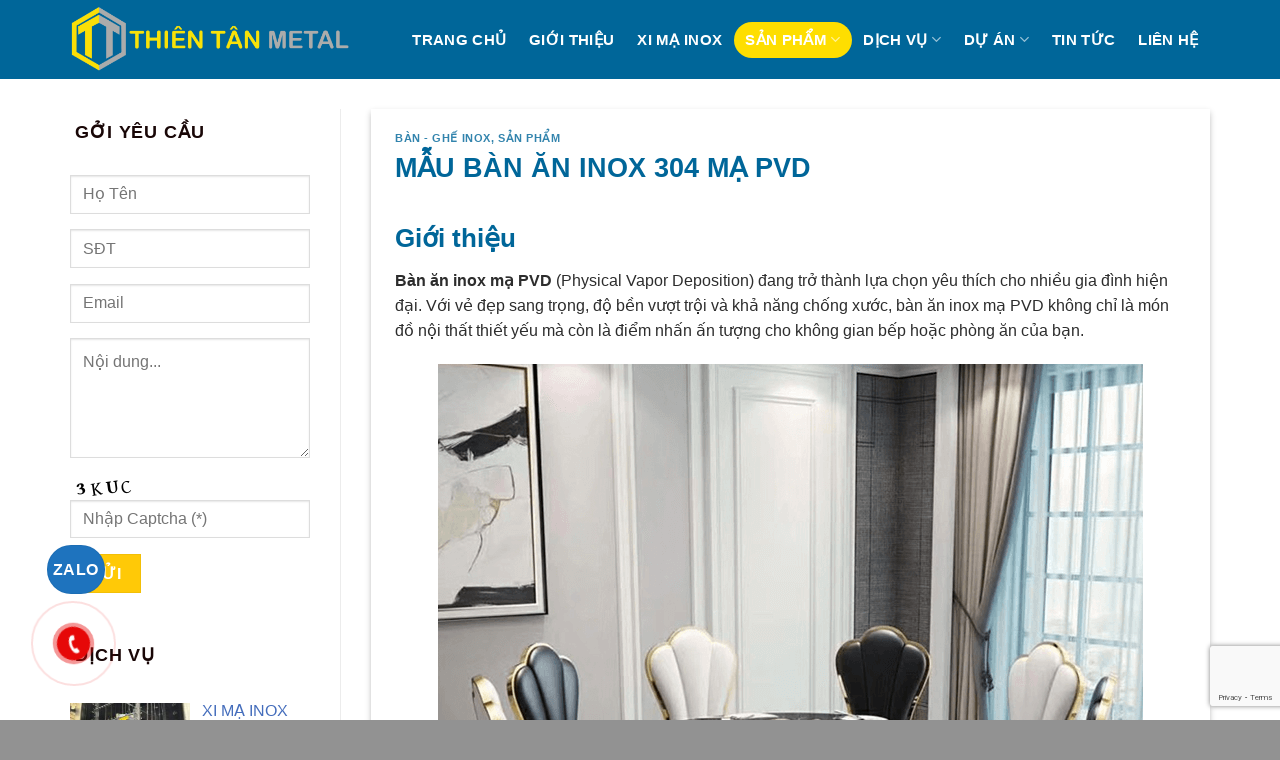

--- FILE ---
content_type: text/html; charset=UTF-8
request_url: https://chuyengiaconginox.com/ban-an-inox-ma-vang/
body_size: 27629
content:

<!DOCTYPE html>
<html lang="vi" class="loading-site no-js">
<head>
	<meta name="google-site-verification" content="GwJKjCKNHZlRV45gXhmQ6vy4NthvxQpmOo1D64noaS4"/>
	<meta charset="UTF-8"/>
	<link rel="profile" href="https://gmpg.org/xfn/11"/>
	<link rel="pingback" href="https://chuyengiaconginox.com/xmlrpc.php"/>

	<script>(function(html){html.className=html.className.replace(/\bno-js\b/,'js')})(document.documentElement);</script>
<meta name='robots' content='index, follow, max-image-preview:large, max-snippet:-1, max-video-preview:-1'/>
<meta name="viewport" content="width=device-width, initial-scale=1, maximum-scale=1"/>
	<!-- This site is optimized with the Yoast SEO plugin v26.8 - https://yoast.com/product/yoast-seo-wordpress/ -->
	<title>MẪU BÀN ĂN INOX 304 MẠ PVD - Inox Thiên Tân</title>
	<meta name="description" content="Bàn ăn inox mạ PVD là lựa chọn hoàn hảo, sang trọng và tiện ích. Với độ bền cao, thẩm mỹ vượt trội sẽ mang lại sự hài lòng cho bạn."/>
	<link rel="canonical" href="https://chuyengiaconginox.com/ban-an-inox-ma-vang/"/>
	<meta property="og:locale" content="vi_VN"/>
	<meta property="og:type" content="article"/>
	<meta property="og:title" content="MẪU BÀN ĂN INOX 304 MẠ PVD - Inox Thiên Tân"/>
	<meta property="og:description" content="Bàn ăn inox mạ PVD là lựa chọn hoàn hảo, sang trọng và tiện ích. Với độ bền cao, thẩm mỹ vượt trội sẽ mang lại sự hài lòng cho bạn."/>
	<meta property="og:url" content="https://chuyengiaconginox.com/ban-an-inox-ma-vang/"/>
	<meta property="og:site_name" content="Inox Thiên Tân"/>
	<meta property="article:published_time" content="2023-02-11T03:17:02+00:00"/>
	<meta property="article:modified_time" content="2024-10-28T04:44:40+00:00"/>
	<meta property="og:image" content="https://chuyengiaconginox.com/wp-content/uploads/2023/02/Thiet-ke-chua-co-ten-4.png"/>
	<meta property="og:image:width" content="1280"/>
	<meta property="og:image:height" content="961"/>
	<meta property="og:image:type" content="image/png"/>
	<meta name="author" content="Nguyễn Linh"/>
	<meta name="twitter:card" content="summary_large_image"/>
	<meta name="twitter:label1" content="Được viết bởi"/>
	<meta name="twitter:data1" content="Nguyễn Linh"/>
	<meta name="twitter:label2" content="Ước tính thời gian đọc"/>
	<meta name="twitter:data2" content="7 phút"/>
	<script type="application/ld+json" class="yoast-schema-graph">{"@context":"https://schema.org","@graph":[{"@type":"Article","@id":"https://chuyengiaconginox.com/ban-an-inox-ma-vang/#article","isPartOf":{"@id":"https://chuyengiaconginox.com/ban-an-inox-ma-vang/"},"author":{"name":"Nguyễn Linh","@id":"https://chuyengiaconginox.com/#/schema/person/795b88a7c41d60d3830ba9f4fda242b6"},"headline":"MẪU BÀN ĂN INOX 304 MẠ PVD","datePublished":"2023-02-11T03:17:02+00:00","dateModified":"2024-10-28T04:44:40+00:00","mainEntityOfPage":{"@id":"https://chuyengiaconginox.com/ban-an-inox-ma-vang/"},"wordCount":1254,"image":{"@id":"https://chuyengiaconginox.com/ban-an-inox-ma-vang/#primaryimage"},"thumbnailUrl":"https://chuyengiaconginox.com/wp-content/uploads/2023/02/Thiet-ke-chua-co-ten-4.png","keywords":["bàn ăn inox 304","ban-an-inox-ma-vang"],"articleSection":["BÀN - GHẾ INOX","SẢN PHẨM"],"inLanguage":"vi"},{"@type":"WebPage","@id":"https://chuyengiaconginox.com/ban-an-inox-ma-vang/","url":"https://chuyengiaconginox.com/ban-an-inox-ma-vang/","name":"MẪU BÀN ĂN INOX 304 MẠ PVD - Inox Thiên Tân","isPartOf":{"@id":"https://chuyengiaconginox.com/#website"},"primaryImageOfPage":{"@id":"https://chuyengiaconginox.com/ban-an-inox-ma-vang/#primaryimage"},"image":{"@id":"https://chuyengiaconginox.com/ban-an-inox-ma-vang/#primaryimage"},"thumbnailUrl":"https://chuyengiaconginox.com/wp-content/uploads/2023/02/Thiet-ke-chua-co-ten-4.png","datePublished":"2023-02-11T03:17:02+00:00","dateModified":"2024-10-28T04:44:40+00:00","author":{"@id":"https://chuyengiaconginox.com/#/schema/person/795b88a7c41d60d3830ba9f4fda242b6"},"description":"Bàn ăn inox mạ PVD là lựa chọn hoàn hảo, sang trọng và tiện ích. Với độ bền cao, thẩm mỹ vượt trội sẽ mang lại sự hài lòng cho bạn.","breadcrumb":{"@id":"https://chuyengiaconginox.com/ban-an-inox-ma-vang/#breadcrumb"},"inLanguage":"vi","potentialAction":[{"@type":"ReadAction","target":["https://chuyengiaconginox.com/ban-an-inox-ma-vang/"]}]},{"@type":"ImageObject","inLanguage":"vi","@id":"https://chuyengiaconginox.com/ban-an-inox-ma-vang/#primaryimage","url":"https://chuyengiaconginox.com/wp-content/uploads/2023/02/Thiet-ke-chua-co-ten-4.png","contentUrl":"https://chuyengiaconginox.com/wp-content/uploads/2023/02/Thiet-ke-chua-co-ten-4.png","width":1280,"height":961},{"@type":"BreadcrumbList","@id":"https://chuyengiaconginox.com/ban-an-inox-ma-vang/#breadcrumb","itemListElement":[{"@type":"ListItem","position":1,"name":"Home","item":"https://chuyengiaconginox.com/"},{"@type":"ListItem","position":2,"name":"MẪU BÀN ĂN INOX 304 MẠ PVD"}]},{"@type":"WebSite","@id":"https://chuyengiaconginox.com/#website","url":"https://chuyengiaconginox.com/","name":"Inox Thiên Tân","description":"","potentialAction":[{"@type":"SearchAction","target":{"@type":"EntryPoint","urlTemplate":"https://chuyengiaconginox.com/?s={search_term_string}"},"query-input":{"@type":"PropertyValueSpecification","valueRequired":true,"valueName":"search_term_string"}}],"inLanguage":"vi"},{"@type":"Person","@id":"https://chuyengiaconginox.com/#/schema/person/795b88a7c41d60d3830ba9f4fda242b6","name":"Nguyễn Linh","image":{"@type":"ImageObject","inLanguage":"vi","@id":"https://chuyengiaconginox.com/#/schema/person/image/","url":"https://secure.gravatar.com/avatar/d8c0b78a48be25eca548e2324b4e73e362758a9148a5f3832c83f3c6a7083e6c?s=96&d=mm&r=g","contentUrl":"https://secure.gravatar.com/avatar/d8c0b78a48be25eca548e2324b4e73e362758a9148a5f3832c83f3c6a7083e6c?s=96&d=mm&r=g","caption":"Nguyễn Linh"},"url":"https://chuyengiaconginox.com/author/admin2/"}]}</script>
	<!-- / Yoast SEO plugin. -->


<link rel='dns-prefetch' href='//cdn.jsdelivr.net'/>
<link rel='dns-prefetch' href='//use.fontawesome.com'/>
<link rel='prefetch' href='https://chuyengiaconginox.com/wp-content/themes/flatsome/assets/js/chunk.countup.js?ver=3.16.2'/>
<link rel='prefetch' href='https://chuyengiaconginox.com/wp-content/themes/flatsome/assets/js/chunk.sticky-sidebar.js?ver=3.16.2'/>
<link rel='prefetch' href='https://chuyengiaconginox.com/wp-content/themes/flatsome/assets/js/chunk.tooltips.js?ver=3.16.2'/>
<link rel='prefetch' href='https://chuyengiaconginox.com/wp-content/themes/flatsome/assets/js/chunk.vendors-popups.js?ver=3.16.2'/>
<link rel='prefetch' href='https://chuyengiaconginox.com/wp-content/themes/flatsome/assets/js/chunk.vendors-slider.js?ver=3.16.2'/>
<link rel="alternate" type="application/rss+xml" title="Dòng thông tin Inox Thiên Tân &raquo;" href="https://chuyengiaconginox.com/feed/"/>
<link rel="alternate" type="application/rss+xml" title="Inox Thiên Tân &raquo; Dòng bình luận" href="https://chuyengiaconginox.com/comments/feed/"/>
<link rel="alternate" type="application/rss+xml" title="Inox Thiên Tân &raquo; MẪU BÀN ĂN INOX 304 MẠ PVD Dòng bình luận" href="https://chuyengiaconginox.com/ban-an-inox-ma-vang/feed/"/>
<link rel="alternate" title="oNhúng (JSON)" type="application/json+oembed" href="https://chuyengiaconginox.com/wp-json/oembed/1.0/embed?url=https%3A%2F%2Fchuyengiaconginox.com%2Fban-an-inox-ma-vang%2F"/>
<link rel="alternate" title="oNhúng (XML)" type="text/xml+oembed" href="https://chuyengiaconginox.com/wp-json/oembed/1.0/embed?url=https%3A%2F%2Fchuyengiaconginox.com%2Fban-an-inox-ma-vang%2F&#038;format=xml"/>
<style id='wp-img-auto-sizes-contain-inline-css' type='text/css'>img:is([sizes=auto i],[sizes^="auto," i]){contain-intrinsic-size:3000px 1500px}</style>
<style id='wp-emoji-styles-inline-css' type='text/css'>img.wp-smiley,img.emoji{display:inline!important;border:none!important;box-shadow:none!important;height:1em!important;width:1em!important;margin:0 .07em!important;vertical-align:-.1em!important;background:none!important;padding:0!important}</style>
<style id='wp-block-library-inline-css' type='text/css'>:root{--wp-block-synced-color:#7a00df;--wp-block-synced-color--rgb:122 , 0 , 223;--wp-bound-block-color:var(--wp-block-synced-color);--wp-editor-canvas-background:#ddd;--wp-admin-theme-color:#007cba;--wp-admin-theme-color--rgb:0 , 124 , 186;--wp-admin-theme-color-darker-10:#006ba1;--wp-admin-theme-color-darker-10--rgb:0 , 107 , 160.5;--wp-admin-theme-color-darker-20:#005a87;--wp-admin-theme-color-darker-20--rgb:0 , 90 , 135;--wp-admin-border-width-focus:2px}@media (min-resolution:192dpi){:root{--wp-admin-border-width-focus:1.5px}}.wp-element-button{cursor:pointer}:root .has-very-light-gray-background-color{background-color:#eee}:root .has-very-dark-gray-background-color{background-color:#313131}:root .has-very-light-gray-color{color:#eee}:root .has-very-dark-gray-color{color:#313131}:root .has-vivid-green-cyan-to-vivid-cyan-blue-gradient-background{background:linear-gradient(135deg,#00d084,#0693e3)}:root .has-purple-crush-gradient-background{background:linear-gradient(135deg,#34e2e4,#4721fb 50%,#ab1dfe)}:root .has-hazy-dawn-gradient-background{background:linear-gradient(135deg,#faaca8,#dad0ec)}:root .has-subdued-olive-gradient-background{background:linear-gradient(135deg,#fafae1,#67a671)}:root .has-atomic-cream-gradient-background{background:linear-gradient(135deg,#fdd79a,#004a59)}:root .has-nightshade-gradient-background{background:linear-gradient(135deg,#330968,#31cdcf)}:root .has-midnight-gradient-background{background:linear-gradient(135deg,#020381,#2874fc)}:root{--wp--preset--font-size--normal:16px;--wp--preset--font-size--huge:42px}.has-regular-font-size{font-size:1em}.has-larger-font-size{font-size:2.625em}.has-normal-font-size{font-size:var(--wp--preset--font-size--normal)}.has-huge-font-size{font-size:var(--wp--preset--font-size--huge)}.has-text-align-center{text-align:center}.has-text-align-left{text-align:left}.has-text-align-right{text-align:right}.has-fit-text{white-space:nowrap!important}#end-resizable-editor-section{display:none}.aligncenter{clear:both}.items-justified-left{justify-content:flex-start}.items-justified-center{justify-content:center}.items-justified-right{justify-content:flex-end}.items-justified-space-between{justify-content:space-between}.screen-reader-text{border:0;clip-path:inset(50%);height:1px;margin:-1px;overflow:hidden;padding:0;position:absolute;width:1px;word-wrap:normal!important}.screen-reader-text:focus{background-color:#ddd;clip-path:none;color:#444;display:block;font-size:1em;height:auto;left:5px;line-height:normal;padding:15px 23px 14px;text-decoration:none;top:5px;width:auto;z-index:100000}html :where(.has-border-color){border-style:solid}html :where([style*=border-top-color]){border-top-style:solid}html :where([style*=border-right-color]){border-right-style:solid}html :where([style*=border-bottom-color]){border-bottom-style:solid}html :where([style*=border-left-color]){border-left-style:solid}html :where([style*=border-width]){border-style:solid}html :where([style*=border-top-width]){border-top-style:solid}html :where([style*=border-right-width]){border-right-style:solid}html :where([style*=border-bottom-width]){border-bottom-style:solid}html :where([style*=border-left-width]){border-left-style:solid}html :where(img[class*=wp-image-]){height:auto;max-width:100%}:where(figure){margin:0 0 1em}html :where(.is-position-sticky){--wp-admin--admin-bar--position-offset:var(--wp-admin--admin-bar--height,0)}@media screen and (max-width:600px){html :where(.is-position-sticky){--wp-admin--admin-bar--position-offset:0}}</style><style id='global-styles-inline-css' type='text/css'>:root{--wp--preset--aspect-ratio--square:1;--wp--preset--aspect-ratio--4-3: 4/3;--wp--preset--aspect-ratio--3-4: 3/4;--wp--preset--aspect-ratio--3-2: 3/2;--wp--preset--aspect-ratio--2-3: 2/3;--wp--preset--aspect-ratio--16-9: 16/9;--wp--preset--aspect-ratio--9-16: 9/16;--wp--preset--color--black:#000;--wp--preset--color--cyan-bluish-gray:#abb8c3;--wp--preset--color--white:#fff;--wp--preset--color--pale-pink:#f78da7;--wp--preset--color--vivid-red:#cf2e2e;--wp--preset--color--luminous-vivid-orange:#ff6900;--wp--preset--color--luminous-vivid-amber:#fcb900;--wp--preset--color--light-green-cyan:#7bdcb5;--wp--preset--color--vivid-green-cyan:#00d084;--wp--preset--color--pale-cyan-blue:#8ed1fc;--wp--preset--color--vivid-cyan-blue:#0693e3;--wp--preset--color--vivid-purple:#9b51e0;--wp--preset--gradient--vivid-cyan-blue-to-vivid-purple:linear-gradient(135deg,#0693e3 0%,#9b51e0 100%);--wp--preset--gradient--light-green-cyan-to-vivid-green-cyan:linear-gradient(135deg,#7adcb4 0%,#00d082 100%);--wp--preset--gradient--luminous-vivid-amber-to-luminous-vivid-orange:linear-gradient(135deg,#fcb900 0%,#ff6900 100%);--wp--preset--gradient--luminous-vivid-orange-to-vivid-red:linear-gradient(135deg,#ff6900 0%,#cf2e2e 100%);--wp--preset--gradient--very-light-gray-to-cyan-bluish-gray:linear-gradient(135deg,#eee 0%,#a9b8c3 100%);--wp--preset--gradient--cool-to-warm-spectrum:linear-gradient(135deg,#4aeadc 0%,#9778d1 20%,#cf2aba 40%,#ee2c82 60%,#fb6962 80%,#fef84c 100%);--wp--preset--gradient--blush-light-purple:linear-gradient(135deg,#ffceec 0%,#9896f0 100%);--wp--preset--gradient--blush-bordeaux:linear-gradient(135deg,#fecda5 0%,#fe2d2d 50%,#6b003e 100%);--wp--preset--gradient--luminous-dusk:linear-gradient(135deg,#ffcb70 0%,#c751c0 50%,#4158d0 100%);--wp--preset--gradient--pale-ocean:linear-gradient(135deg,#fff5cb 0%,#b6e3d4 50%,#33a7b5 100%);--wp--preset--gradient--electric-grass:linear-gradient(135deg,#caf880 0%,#71ce7e 100%);--wp--preset--gradient--midnight:linear-gradient(135deg,#020381 0%,#2874fc 100%);--wp--preset--font-size--small:13px;--wp--preset--font-size--medium:20px;--wp--preset--font-size--large:36px;--wp--preset--font-size--x-large:42px;--wp--preset--spacing--20:.44rem;--wp--preset--spacing--30:.67rem;--wp--preset--spacing--40:1rem;--wp--preset--spacing--50:1.5rem;--wp--preset--spacing--60:2.25rem;--wp--preset--spacing--70:3.38rem;--wp--preset--spacing--80:5.06rem;--wp--preset--shadow--natural:6px 6px 9px rgba(0,0,0,.2);--wp--preset--shadow--deep:12px 12px 50px rgba(0,0,0,.4);--wp--preset--shadow--sharp:6px 6px 0 rgba(0,0,0,.2);--wp--preset--shadow--outlined:6px 6px 0 -3px #fff , 6px 6px #000;--wp--preset--shadow--crisp:6px 6px 0 #000}:where(.is-layout-flex){gap:.5em}:where(.is-layout-grid){gap:.5em}body .is-layout-flex{display:flex}.is-layout-flex{flex-wrap:wrap;align-items:center}.is-layout-flex > :is(*, div){margin:0}body .is-layout-grid{display:grid}.is-layout-grid > :is(*, div){margin:0}:where(.wp-block-columns.is-layout-flex){gap:2em}:where(.wp-block-columns.is-layout-grid){gap:2em}:where(.wp-block-post-template.is-layout-flex){gap:1.25em}:where(.wp-block-post-template.is-layout-grid){gap:1.25em}.has-black-color{color:var(--wp--preset--color--black)!important}.has-cyan-bluish-gray-color{color:var(--wp--preset--color--cyan-bluish-gray)!important}.has-white-color{color:var(--wp--preset--color--white)!important}.has-pale-pink-color{color:var(--wp--preset--color--pale-pink)!important}.has-vivid-red-color{color:var(--wp--preset--color--vivid-red)!important}.has-luminous-vivid-orange-color{color:var(--wp--preset--color--luminous-vivid-orange)!important}.has-luminous-vivid-amber-color{color:var(--wp--preset--color--luminous-vivid-amber)!important}.has-light-green-cyan-color{color:var(--wp--preset--color--light-green-cyan)!important}.has-vivid-green-cyan-color{color:var(--wp--preset--color--vivid-green-cyan)!important}.has-pale-cyan-blue-color{color:var(--wp--preset--color--pale-cyan-blue)!important}.has-vivid-cyan-blue-color{color:var(--wp--preset--color--vivid-cyan-blue)!important}.has-vivid-purple-color{color:var(--wp--preset--color--vivid-purple)!important}.has-black-background-color{background-color:var(--wp--preset--color--black)!important}.has-cyan-bluish-gray-background-color{background-color:var(--wp--preset--color--cyan-bluish-gray)!important}.has-white-background-color{background-color:var(--wp--preset--color--white)!important}.has-pale-pink-background-color{background-color:var(--wp--preset--color--pale-pink)!important}.has-vivid-red-background-color{background-color:var(--wp--preset--color--vivid-red)!important}.has-luminous-vivid-orange-background-color{background-color:var(--wp--preset--color--luminous-vivid-orange)!important}.has-luminous-vivid-amber-background-color{background-color:var(--wp--preset--color--luminous-vivid-amber)!important}.has-light-green-cyan-background-color{background-color:var(--wp--preset--color--light-green-cyan)!important}.has-vivid-green-cyan-background-color{background-color:var(--wp--preset--color--vivid-green-cyan)!important}.has-pale-cyan-blue-background-color{background-color:var(--wp--preset--color--pale-cyan-blue)!important}.has-vivid-cyan-blue-background-color{background-color:var(--wp--preset--color--vivid-cyan-blue)!important}.has-vivid-purple-background-color{background-color:var(--wp--preset--color--vivid-purple)!important}.has-black-border-color{border-color:var(--wp--preset--color--black)!important}.has-cyan-bluish-gray-border-color{border-color:var(--wp--preset--color--cyan-bluish-gray)!important}.has-white-border-color{border-color:var(--wp--preset--color--white)!important}.has-pale-pink-border-color{border-color:var(--wp--preset--color--pale-pink)!important}.has-vivid-red-border-color{border-color:var(--wp--preset--color--vivid-red)!important}.has-luminous-vivid-orange-border-color{border-color:var(--wp--preset--color--luminous-vivid-orange)!important}.has-luminous-vivid-amber-border-color{border-color:var(--wp--preset--color--luminous-vivid-amber)!important}.has-light-green-cyan-border-color{border-color:var(--wp--preset--color--light-green-cyan)!important}.has-vivid-green-cyan-border-color{border-color:var(--wp--preset--color--vivid-green-cyan)!important}.has-pale-cyan-blue-border-color{border-color:var(--wp--preset--color--pale-cyan-blue)!important}.has-vivid-cyan-blue-border-color{border-color:var(--wp--preset--color--vivid-cyan-blue)!important}.has-vivid-purple-border-color{border-color:var(--wp--preset--color--vivid-purple)!important}.has-vivid-cyan-blue-to-vivid-purple-gradient-background{background:var(--wp--preset--gradient--vivid-cyan-blue-to-vivid-purple)!important}.has-light-green-cyan-to-vivid-green-cyan-gradient-background{background:var(--wp--preset--gradient--light-green-cyan-to-vivid-green-cyan)!important}.has-luminous-vivid-amber-to-luminous-vivid-orange-gradient-background{background:var(--wp--preset--gradient--luminous-vivid-amber-to-luminous-vivid-orange)!important}.has-luminous-vivid-orange-to-vivid-red-gradient-background{background:var(--wp--preset--gradient--luminous-vivid-orange-to-vivid-red)!important}.has-very-light-gray-to-cyan-bluish-gray-gradient-background{background:var(--wp--preset--gradient--very-light-gray-to-cyan-bluish-gray)!important}.has-cool-to-warm-spectrum-gradient-background{background:var(--wp--preset--gradient--cool-to-warm-spectrum)!important}.has-blush-light-purple-gradient-background{background:var(--wp--preset--gradient--blush-light-purple)!important}.has-blush-bordeaux-gradient-background{background:var(--wp--preset--gradient--blush-bordeaux)!important}.has-luminous-dusk-gradient-background{background:var(--wp--preset--gradient--luminous-dusk)!important}.has-pale-ocean-gradient-background{background:var(--wp--preset--gradient--pale-ocean)!important}.has-electric-grass-gradient-background{background:var(--wp--preset--gradient--electric-grass)!important}.has-midnight-gradient-background{background:var(--wp--preset--gradient--midnight)!important}.has-small-font-size{font-size:var(--wp--preset--font-size--small)!important}.has-medium-font-size{font-size:var(--wp--preset--font-size--medium)!important}.has-large-font-size{font-size:var(--wp--preset--font-size--large)!important}.has-x-large-font-size{font-size:var(--wp--preset--font-size--x-large)!important}</style>

<style id='classic-theme-styles-inline-css' type='text/css'>.wp-block-button__link{color:#fff;background-color:#32373c;border-radius:9999px;box-shadow:none;text-decoration:none;padding:calc(.667em + 2px) calc(1.333em + 2px);font-size:1.125em}.wp-block-file__button{background:#32373c;color:#fff;text-decoration:none}</style>
<style id='font-awesome-svg-styles-default-inline-css' type='text/css'>.svg-inline--fa{display:inline-block;height:1em;overflow:visible;vertical-align:-.125em}</style>
<link rel='stylesheet' id='font-awesome-svg-styles-css' href='https://chuyengiaconginox.com/wp-content/uploads/font-awesome/v6.5.2/css/svg-with-js.css' type='text/css' media='all'/>
<style id='font-awesome-svg-styles-inline-css' type='text/css'>.wp-block-font-awesome-icon svg::before,.wp-rich-text-font-awesome-icon svg::before{content:unset}</style>
<link rel='stylesheet' id='dashicons-css' href='https://chuyengiaconginox.com/wp-includes/css/dashicons.min.css?ver=6.9' type='text/css' media='all'/>
<link rel='stylesheet' id='admin-bar-css' href='https://chuyengiaconginox.com/wp-includes/css/admin-bar.min.css?ver=6.9' type='text/css' media='all'/>
<style id='admin-bar-inline-css' type='text/css'>#p404RedirectChart .canvasjs-chart-credit{display:none!important}#p404RedirectChart canvas{border-radius:6px}.p404-redirect-adminbar-weekly-title{font-weight:bold;font-size:14px;color:#fff;margin-bottom:6px}#wpadminbar #wp-admin-bar-p404_free_top_button .ab-icon:before{content:"\f103";color:#dc3545;top:3px}#wp-admin-bar-p404_free_top_button .ab-item{min-width:80px!important;padding:0!important}.p404-redirect-adminbar-dropdown-wrap{min-width:0;padding:0;position:static!important}#wpadminbar #wp-admin-bar-p404_free_top_button_dropdown{position:static!important}#wpadminbar #wp-admin-bar-p404_free_top_button_dropdown .ab-item{padding:0!important;margin:0!important}.p404-redirect-dropdown-container{min-width:340px;padding:18px 18px 12px 18px;background:#23282d!important;color:#fff;border-radius:12px;box-shadow:0 8px 32px rgba(0,0,0,.25);margin-top:10px;position:relative!important;z-index:999999!important;display:block!important;border:1px solid #444}#wpadminbar #wp-admin-bar-p404_free_top_button .p404-redirect-dropdown-container{display:none!important}#wpadminbar #wp-admin-bar-p404_free_top_button:hover .p404-redirect-dropdown-container{display:block!important}#wpadminbar #wp-admin-bar-p404_free_top_button:hover #wp-admin-bar-p404_free_top_button_dropdown .p404-redirect-dropdown-container{display:block!important}.p404-redirect-card{background:#2c3338;border-radius:8px;padding:18px 18px 12px 18px;box-shadow:0 2px 8px rgba(0,0,0,.07);display:flex;flex-direction:column;align-items:flex-start;border:1px solid #444}.p404-redirect-btn{display:inline-block;background:#dc3545;color:#fff!important;font-weight:bold;padding:5px 22px;border-radius:8px;text-decoration:none;font-size:17px;transition:background .2s , box-shadow .2s;margin-top:8px;box-shadow:0 2px 8px rgba(220,53,69,.15);text-align:center;line-height:1.6}.p404-redirect-btn:hover{background:#c82333;color:#fff!important;box-shadow:0 4px 16px rgba(220,53,69,.25)}#wpadminbar .ab-top-menu>li:hover>.ab-item,#wpadminbar .ab-top-menu>li.hover>.ab-item{z-index:auto}#wpadminbar #wp-admin-bar-p404_free_top_button:hover>.ab-item{z-index:999998!important}</style>
<link rel='stylesheet' id='contact-form-7-css' href='https://chuyengiaconginox.com/wp-content/plugins/contact-form-7/includes/css/styles.css?ver=6.1.4' type='text/css' media='all'/>
<link rel='stylesheet' id='uaf_client_css-css' href='https://chuyengiaconginox.com/wp-content/uploads/useanyfont/uaf.css?ver=1764361897' type='text/css' media='all'/>
<link rel='stylesheet' id='hpr-style-css' href='https://chuyengiaconginox.com/wp-content/plugins/hotline-phone-ring/assets/css/style-1.css?ver=2.0.6' type='text/css' media='all'/>
<link rel='stylesheet' id='font-awesome-official-css' href='https://use.fontawesome.com/releases/v6.5.2/css/all.css' type='text/css' media='all' integrity="sha384-PPIZEGYM1v8zp5Py7UjFb79S58UeqCL9pYVnVPURKEqvioPROaVAJKKLzvH2rDnI" crossorigin="anonymous"/>
<link rel='stylesheet' id='recent-posts-widget-with-thumbnails-public-style-css' href='https://chuyengiaconginox.com/wp-content/plugins/recent-posts-widget-with-thumbnails/public.css?ver=7.1.1' type='text/css' media='all'/>
<link rel='stylesheet' id='flatsome-main-css' href='https://chuyengiaconginox.com/wp-content/themes/flatsome/assets/css/flatsome.css?ver=3.16.2' type='text/css' media='all'/>
<style id='flatsome-main-inline-css' type='text/css'>@font-face{font-family:"fl-icons";font-display:block;src:url(https://chuyengiaconginox.com/wp-content/themes/flatsome/assets/css/icons/fl-icons.eot?v=3.16.2);src:url(https://chuyengiaconginox.com/wp-content/themes/flatsome/assets/css/icons/fl-icons.eot#iefix?v=3.16.2) format("embedded-opentype") , url(https://chuyengiaconginox.com/wp-content/themes/flatsome/assets/css/icons/fl-icons.woff2?v=3.16.2) format("woff2") , url(https://chuyengiaconginox.com/wp-content/themes/flatsome/assets/css/icons/fl-icons.ttf?v=3.16.2) format("truetype") , url(https://chuyengiaconginox.com/wp-content/themes/flatsome/assets/css/icons/fl-icons.woff?v=3.16.2) format("woff") , url(https://chuyengiaconginox.com/wp-content/themes/flatsome/assets/css/icons/fl-icons.svg?v=3.16.2#fl-icons) format("svg")}</style>
<link rel='stylesheet' id='flatsome-style-css' href='https://chuyengiaconginox.com/wp-content/themes/trungphong-san/style.css?ver=3.0' type='text/css' media='all'/>
<link rel='stylesheet' id='font-awesome-official-v4shim-css' href='https://use.fontawesome.com/releases/v6.5.2/css/v4-shims.css' type='text/css' media='all' integrity="sha384-XyvK/kKwgVW+fuRkusfLgfhAMuaxLPSOY8W7wj8tUkf0Nr2WGHniPmpdu+cmPS5n" crossorigin="anonymous"/>
<script type="text/javascript" src="https://chuyengiaconginox.com/wp-includes/js/jquery/jquery.min.js?ver=3.7.1" id="jquery-core-js"></script>
<script type="text/javascript" src="https://chuyengiaconginox.com/wp-includes/js/jquery/jquery-migrate.min.js?ver=3.4.1" id="jquery-migrate-js"></script>
<link rel="https://api.w.org/" href="https://chuyengiaconginox.com/wp-json/"/><link rel="alternate" title="JSON" type="application/json" href="https://chuyengiaconginox.com/wp-json/wp/v2/posts/7486"/><link rel="EditURI" type="application/rsd+xml" title="RSD" href="https://chuyengiaconginox.com/xmlrpc.php?rsd"/>
<meta name="generator" content="WordPress 6.9"/>
<link rel='shortlink' href='https://chuyengiaconginox.com/?p=7486'/>
<!-- Global site tag (gtag.js) - Google Analytics -->
<script async src="https://www.googletagmanager.com/gtag/js?id=UA-140558026-1"></script>
<script>window.dataLayer=window.dataLayer||[];function gtag(){dataLayer.push(arguments);}gtag('js',new Date());gtag('config','UA-140558026-1');</script>

<!-- Google Tag Manager -->
<script>(function(w,d,s,l,i){w[l]=w[l]||[];w[l].push({'gtm.start':new Date().getTime(),event:'gtm.js'});var f=d.getElementsByTagName(s)[0],j=d.createElement(s),dl=l!='dataLayer'?'&l='+l:'';j.async=true;j.src='https://www.googletagmanager.com/gtm.js?id='+i+dl;f.parentNode.insertBefore(j,f);})(window,document,'script','dataLayer','GTM-TG9TR4F');</script>
<!-- End Google Tag Manager -->


<!-- Histats.com  START  (aync)-->
<script type="text/javascript">var _Hasync=_Hasync||[];_Hasync.push(['Histats.start','1,4861519,4,511,95,18,00000000']);_Hasync.push(['Histats.fasi','1']);_Hasync.push(['Histats.track_hits','']);(function(){var hs=document.createElement('script');hs.type='text/javascript';hs.async=true;hs.src=('//s10.histats.com/js15_as.js');(document.getElementsByTagName('head')[0]||document.getElementsByTagName('body')[0]).appendChild(hs);})();</script>
<noscript><a href="/" target="_blank"><img src="//sstatic1.histats.com/0.gif?4861519&101" alt="" border="0"></a></noscript>
<!-- Histats.com  END  -->				<style>.hotline-phone-ring-wrap{left:20px;bottom:20px}</style>
				<style>.bg{opacity:0;transition:opacity 1s;-webkit-transition:opacity 1s}.bg-loaded{opacity:1}</style><link rel="icon" href="https://chuyengiaconginox.com/wp-content/uploads/2020/04/cropped-favicon512-32x32.png" sizes="32x32"/>
<link rel="icon" href="https://chuyengiaconginox.com/wp-content/uploads/2020/04/cropped-favicon512-192x192.png" sizes="192x192"/>
<link rel="apple-touch-icon" href="https://chuyengiaconginox.com/wp-content/uploads/2020/04/cropped-favicon512-180x180.png"/>
<meta name="msapplication-TileImage" content="https://chuyengiaconginox.com/wp-content/uploads/2020/04/cropped-favicon512-270x270.png"/>
<style id="custom-css" type="text/css">:root{--primary-color:#ffc907}.container-width,.full-width .ubermenu-nav,.container,.row{max-width:1170px}.row.row-collapse{max-width:1140px}.row.row-small{max-width:1162.5px}.row.row-large{max-width:1200px}.header-main{height:79px}#logo img{max-height:79px}#logo{width:279px}#logo a{max-width:150pxpx}.header-bottom{min-height:10px}.header-top{min-height:30px}.transparent .header-main{height:48px}.transparent #logo img{max-height:48px}.has-transparent+.page-title:first-of-type,.has-transparent+#main>.page-title,.has-transparent+#main>div>.page-title,.has-transparent+#main .page-header-wrapper:first-of-type .page-title{padding-top:48px}.transparent .header-wrapper{background-color:#069!important}.transparent .top-divider{display:none}.header.show-on-scroll,.stuck .header-main{height:69px!important}.stuck #logo img{max-height:69px!important}.header-bg-color{background-color:#069}.header-bottom{background-color:#069}.top-bar-nav>li>a{line-height:16px}.header-main .nav>li>a{line-height:36px}.stuck .header-main .nav>li>a{line-height:37px}.header-bottom-nav>li>a{line-height:16px}@media (max-width:549px){.header-main{height:70px}#logo img{max-height:70px}}.main-menu-overlay{background-color:#1e73be}.nav-dropdown{border-radius:3px}.nav-dropdown{font-size:83%}.nav-dropdown-has-arrow li.has-dropdown:after{border-bottom-color:#069}.nav .nav-dropdown{background-color:#069}.accordion-title.active,.has-icon-bg .icon .icon-inner,.logo a,.primary.is-underline,.primary.is-link,.badge-outline .badge-inner,.nav-outline>li.active>a,.nav-outline>li.active>a,.cart-icon strong,[data-color="primary"],.is-outline.primary{color:#ffc907}[data-text-color="primary"]{color:#ffc907!important}[data-text-bg="primary"]{background-color:#ffc907}.scroll-to-bullets a,.featured-title, .label-new.menu-item > a:after, .nav-pagination > li > .current,.nav-pagination > li > span:hover,.nav-pagination > li > a:hover,.has-hover:hover .badge-outline .badge-inner,button[type="submit"], .button.wc-forward:not(.checkout):not(.checkout-button), .button.submit-button, .button.primary:not(.is-outline),.featured-table .title,.is-outline:hover, .has-icon:hover .icon-label,.nav-dropdown-bold .nav-column li > a:hover, .nav-dropdown.nav-dropdown-bold > li > a:hover, .nav-dropdown-bold.dark .nav-column li > a:hover, .nav-dropdown.nav-dropdown-bold.dark > li > a:hover, .header-vertical-menu__opener ,.is-outline:hover, .tagcloud a:hover,.grid-tools a, input[type='submit']:not(.is-form), .box-badge:hover .box-text, input.button.alt,.nav-box > li > a:hover,.nav-box > li.active > a,.nav-pills > li.active > a ,.current-dropdown .cart-icon strong, .cart-icon:hover strong, .nav-line-bottom > li > a:before, .nav-line-grow > li > a:before, .nav-line > li > a:before,.banner, .header-top, .slider-nav-circle .flickity-prev-next-button:hover svg, .slider-nav-circle .flickity-prev-next-button:hover .arrow, .primary.is-outline:hover, .button.primary:not(.is-outline), input[type='submit'].primary, input[type='submit'].primary, input[type='reset'].button, input[type='button'].primary, .badge-inner{background-color:#ffc907}.nav-vertical.nav-tabs>li.active>a,.scroll-to-bullets a.active,.nav-pagination>li>.current,.nav-pagination>li>span:hover,.nav-pagination>li>a:hover,.has-hover:hover .badge-outline .badge-inner,.accordion-title.active,.featured-table,.is-outline:hover,.tagcloud a:hover,blockquote,.has-border,.cart-icon strong:after,.cart-icon strong,.blockUI:before,.processing:before,.loading-spin,.slider-nav-circle .flickity-prev-next-button:hover svg,.slider-nav-circle .flickity-prev-next-button:hover .arrow,.primary.is-outline:hover{border-color:#ffc907}.nav-tabs>li.active>a{border-top-color:#ffc907}.widget_shopping_cart_content .blockUI.blockOverlay:before{border-left-color:#ffc907}.woocommerce-checkout-review-order .blockUI.blockOverlay:before{border-left-color:#ffc907}.slider .flickity-prev-next-button:hover svg,.slider .flickity-prev-next-button:hover .arrow{fill:#ffc907}.primary:focus-visible,.submit-button:focus-visible,button[type="submit"]:focus-visible{outline-color:#ffc907!important}body{color:#2d2d2d}h1,h2,h3,h4,h5,h6,.heading-font{color:#069}.nav>li>a,.links>li>a{text-transform:none}.header:not(.transparent) .header-nav-main.nav > li > a {color:#fff}.header:not(.transparent) .header-nav-main.nav > li > a:hover,.header:not(.transparent) .header-nav-main.nav > li.active > a,.header:not(.transparent) .header-nav-main.nav > li.current > a,.header:not(.transparent) .header-nav-main.nav > li > a.active,.header:not(.transparent) .header-nav-main.nav > li > a.current{color:#fede00}.header-nav-main.nav-line-bottom>li>a:before,.header-nav-main.nav-line-grow>li>a:before,.header-nav-main.nav-line>li>a:before,.header-nav-main.nav-box>li>a:hover,.header-nav-main.nav-box>li.active>a,.header-nav-main.nav-pills>li>a:hover,.header-nav-main.nav-pills>li.active>a{color:#fff!important;background-color:#fede00}a{color:#069}a:hover{color:#e2000b}.tagcloud a:hover{border-color:#e2000b;background-color:#e2000b}.footer-2{background-color:#262626}.absolute-footer,html{background-color:#929292}.nav-vertical-fly-out>li+li{border-top-width:1px;border-top-style:solid}.label-new.menu-item>a:after{content:"New"}.label-hot.menu-item>a:after{content:"Hot"}.label-sale.menu-item>a:after{content:"Sale"}.label-popular.menu-item>a:after{content:"Popular"}</style>		<style type="text/css" id="wp-custom-css">.tp-hide{display:none}.box-badge .box-text{bottom:30%}.from_the_blog_excerpt{display:none}.box .badge{display:none}.nav-dropdown nav-dropdown-simple tooltipstered a:hover{color:#45c9ef}.page-template-page-transparent-header .header-nav.nav>li>a:hover{color:#d71f27}.header-nav{font-size:120%}.header-bottom{border-bottom:4px solid;color:#45c9ef;opacity:1}.widget-area .widget-title{padding:10px 5px 10px 5px;font-size:25px;color:#fff;display:block;line-height:1.5;font-size:1.1em;position:relative;font-weight:bold;color:#190707;margin-bottom:20px}.widget-area .widget-title:before{content:'';position:absolute;width:3px;left:-1px;top:0;height:100%;display:block}.rpwwt-post-title{color:#446dbc}.entry-image{display:none}.entry-meta{display:none}.entry-header-text{padding-bottom:0}.is-divider{display:none}#content{background-image:url(https://lutaweb.co/wp-content/uploads/2021/12/hoa-tet-1-2.png);background-repeat:no-repeat;background-attachment:fixed;background-position:0% 0%;background-size:cover}</style>
		<style id="kirki-inline-styles"></style></head>

<body data-rsssl=1 class="wp-singular post-template-default single single-post postid-7486 single-format-standard wp-theme-flatsome wp-child-theme-trungphong-san lightbox nav-dropdown-has-arrow nav-dropdown-has-shadow nav-dropdown-has-border">


<a class="skip-link screen-reader-text" href="#main">Skip to content</a>

<div id="wrapper">

	
	<header id="header" class="header has-sticky sticky-jump">
		<div class="header-wrapper">
			<div id="masthead" class="header-main has-sticky-logo nav-dark">
      <div class="header-inner flex-row container logo-left" role="navigation">

          <!-- Logo -->
          <div id="logo" class="flex-col logo">
            
<!-- Header logo -->
<a href="https://chuyengiaconginox.com/" title="Inox Thiên Tân" rel="home">
		<img width="1020" height="234" src="https://chuyengiaconginox.com/wp-content/uploads/2025/04/LOGO-TT-METAL-1024x235.png" class="header-logo-sticky" alt="Inox Thiên Tân"/><img width="1020" height="234" src="https://chuyengiaconginox.com/wp-content/uploads/2025/04/LOGO-TT-METAL-1024x235.png" class="header_logo header-logo" alt="Inox Thiên Tân"/><img width="1020" height="234" src="https://chuyengiaconginox.com/wp-content/uploads/2025/04/LOGO-TT-METAL-1024x235.png" class="header-logo-dark" alt="Inox Thiên Tân"/></a>
          </div>

          <!-- Mobile Left Elements -->
          <div class="flex-col show-for-medium flex-left">
            <ul class="mobile-nav nav nav-left ">
                          </ul>
          </div>

          <!-- Left Elements -->
          <div class="flex-col hide-for-medium flex-left
            flex-grow">
            <ul class="header-nav header-nav-main nav nav-left  nav-pills nav-uppercase nav-prompts-overlay">
                          </ul>
          </div>

          <!-- Right Elements -->
          <div class="flex-col hide-for-medium flex-right">
            <ul class="header-nav header-nav-main nav nav-right  nav-pills nav-uppercase nav-prompts-overlay">
              <li id="menu-item-503" class="menu-item menu-item-type-post_type menu-item-object-page menu-item-home menu-item-503 menu-item-design-default"><a href="https://chuyengiaconginox.com/" class="nav-top-link">TRANG CHỦ</a></li>
<li id="menu-item-424" class="menu-item menu-item-type-post_type menu-item-object-page menu-item-424 menu-item-design-default"><a href="https://chuyengiaconginox.com/gioi-thieu/" class="nav-top-link">GIỚI THIỆU</a></li>
<li id="menu-item-8077" class="menu-item menu-item-type-post_type menu-item-object-post menu-item-8077 menu-item-design-default"><a href="https://chuyengiaconginox.com/xi-ma-inox/" class="nav-top-link">XI MẠ INOX</a></li>
<li id="menu-item-8199" class="menu-item menu-item-type-taxonomy menu-item-object-category current-post-ancestor current-menu-parent current-post-parent menu-item-has-children menu-item-8199 active menu-item-design-default has-dropdown"><a href="https://chuyengiaconginox.com/san-pham/" class="nav-top-link" aria-expanded="false" aria-haspopup="menu">SẢN PHẨM<i class="icon-angle-down"></i></a>
<ul class="sub-menu nav-dropdown nav-dropdown-bold dark">
	<li id="menu-item-8202" class="menu-item menu-item-type-taxonomy menu-item-object-category menu-item-8202"><a href="https://chuyengiaconginox.com/san-pham/nep-inox/">NẸP INOX</a></li>
	<li id="menu-item-8200" class="menu-item menu-item-type-taxonomy menu-item-object-category current-post-ancestor current-menu-parent current-post-parent menu-item-8200 active"><a href="https://chuyengiaconginox.com/san-pham/ban-ghe-inox/">BÀN &#8211; GHẾ INOX</a></li>
	<li id="menu-item-8518" class="menu-item menu-item-type-taxonomy menu-item-object-category menu-item-8518"><a href="https://chuyengiaconginox.com/san-pham/vach-ngan-inox/">VÁCH NGĂN INOX</a></li>
	<li id="menu-item-8201" class="menu-item menu-item-type-taxonomy menu-item-object-category menu-item-8201"><a href="https://chuyengiaconginox.com/san-pham/khung-ke-inox/">KHUNG &#8211; KỆ INOX</a></li>
</ul>
</li>
<li id="menu-item-431" class="menu-item menu-item-type-taxonomy menu-item-object-category menu-item-has-children menu-item-431 menu-item-design-default has-dropdown"><a href="https://chuyengiaconginox.com/dich-vu/" class="nav-top-link" aria-expanded="false" aria-haspopup="menu">DỊCH VỤ<i class="icon-angle-down"></i></a>
<ul class="sub-menu nav-dropdown nav-dropdown-bold dark">
	<li id="menu-item-6090" class="menu-item menu-item-type-post_type menu-item-object-post menu-item-6090"><a href="https://chuyengiaconginox.com/gia-cong-inox/">Gia Công Inox</a></li>
	<li id="menu-item-6086" class="menu-item menu-item-type-post_type menu-item-object-post menu-item-6086"><a href="https://chuyengiaconginox.com/cat-laser-kim-loai/">Cắt Laser Kim Loại</a></li>
	<li id="menu-item-7166" class="menu-item menu-item-type-post_type menu-item-object-post menu-item-7166"><a href="https://chuyengiaconginox.com/nep-inox-ma-vang/">Nẹp Inox Mạ Vàng</a></li>
	<li id="menu-item-6087" class="menu-item menu-item-type-post_type menu-item-object-post menu-item-6087"><a href="https://chuyengiaconginox.com/gia-cong-bao-chan/">Gia công bào chấn</a></li>
	<li id="menu-item-7811" class="menu-item menu-item-type-post_type menu-item-object-post menu-item-7811"><a href="https://chuyengiaconginox.com/inox-ma-vang/">Inox Mạ Vàng</a></li>
	<li id="menu-item-6089" class="menu-item menu-item-type-post_type menu-item-object-post menu-item-6089"><a href="https://chuyengiaconginox.com/gia-cong-dot-dap-kim-loai/">Gia Công Đột Dập Kim Loại</a></li>
	<li id="menu-item-6088" class="menu-item menu-item-type-post_type menu-item-object-post menu-item-6088"><a href="https://chuyengiaconginox.com/gia-cong-chan-dap-kim-loai/">Gia Công Chấn Dập Kim Loại</a></li>
	<li id="menu-item-6701" class="menu-item menu-item-type-post_type menu-item-object-post menu-item-6701"><a href="https://chuyengiaconginox.com/thi-cong-inox-trang-tri/">Thi Công Inox Trang Trí</a></li>
	<li id="menu-item-6091" class="menu-item menu-item-type-post_type menu-item-object-post menu-item-6091"><a href="https://chuyengiaconginox.com/thi-cong-noi-that/">Thi Công Nội Thất</a></li>
	<li id="menu-item-7836" class="menu-item menu-item-type-post_type menu-item-object-post menu-item-7836"><a href="https://chuyengiaconginox.com/vat-tu-inox-mau/">CUNG CẤP VẬT TƯ INOX MÀU</a></li>
</ul>
</li>
<li id="menu-item-504" class="menu-item menu-item-type-taxonomy menu-item-object-category menu-item-has-children menu-item-504 menu-item-design-default has-dropdown"><a href="https://chuyengiaconginox.com/du-an/" class="nav-top-link" aria-expanded="false" aria-haspopup="menu">DỰ ÁN<i class="icon-angle-down"></i></a>
<ul class="sub-menu nav-dropdown nav-dropdown-bold dark">
	<li id="menu-item-8139" class="menu-item menu-item-type-post_type menu-item-object-post menu-item-8139"><a href="https://chuyengiaconginox.com/cua-inox-du-an-phu-hoa/">Thi Công Nội Thất Inox Mạ Vàng – Dự Án Phú Hòa</a></li>
	<li id="menu-item-8140" class="menu-item menu-item-type-post_type menu-item-object-post menu-item-8140"><a href="https://chuyengiaconginox.com/thi-cong-vach-ngan-ben-tre/">Thi Công Vách Ngăn – Bến Tre</a></li>
</ul>
</li>
<li id="menu-item-706" class="menu-item menu-item-type-taxonomy menu-item-object-category menu-item-706 menu-item-design-default"><a href="https://chuyengiaconginox.com/tin-tuc/" class="nav-top-link">TIN TỨC</a></li>
<li id="menu-item-425" class="menu-item menu-item-type-post_type menu-item-object-page menu-item-425 menu-item-design-default"><a href="https://chuyengiaconginox.com/lien-he/" class="nav-top-link">LIÊN HỆ</a></li>
            </ul>
          </div>

          <!-- Mobile Right Elements -->
          <div class="flex-col show-for-medium flex-right">
            <ul class="mobile-nav nav nav-right ">
              <li class="nav-icon has-icon">
  <div class="header-button">		<a href="#" data-open="#main-menu" data-pos="center" data-bg="main-menu-overlay" data-color="dark" class="icon primary button round is-small" aria-label="Menu" aria-controls="main-menu" aria-expanded="false">

		  <i class="icon-menu"></i>
		  		</a>
	 </div> </li>
            </ul>
          </div>

      </div>

            <div class="container"><div class="top-divider full-width"></div></div>
      </div>

<div class="header-bg-container fill"><div class="header-bg-image fill"></div><div class="header-bg-color fill"></div></div>		</div>
	</header>

	
	<main id="main" class="">

<div id="content" class="blog-wrapper blog-single page-wrapper">
	
<div class="row row-large row-divided ">

	<div class="post-sidebar large-3 col">
				<div id="secondary" class="widget-area " role="complementary">
		<aside id="custom_html-2" class="widget_text widget widget_custom_html"><span class="widget-title "><span>GỞI YÊU CẦU</span></span><div class="is-divider small"></div><div class="textwidget custom-html-widget">
<div class="wpcf7 no-js" id="wpcf7-f5-o1" lang="en-US" dir="ltr" data-wpcf7-id="5">
<div class="screen-reader-response"><p role="status" aria-live="polite" aria-atomic="true"></p> <ul></ul></div>
<form action="/ban-an-inox-ma-vang/#wpcf7-f5-o1" method="post" class="wpcf7-form init" aria-label="Contact form" novalidate="novalidate" data-status="init">
<fieldset class="hidden-fields-container"><input type="hidden" name="_wpcf7" value="5"/><input type="hidden" name="_wpcf7_version" value="6.1.4"/><input type="hidden" name="_wpcf7_locale" value="en_US"/><input type="hidden" name="_wpcf7_unit_tag" value="wpcf7-f5-o1"/><input type="hidden" name="_wpcf7_container_post" value="0"/><input type="hidden" name="_wpcf7_posted_data_hash" value=""/><input type="hidden" name="_wpcf7_recaptcha_response" value=""/>
</fieldset>
<p><span class="wpcf7-form-control-wrap" data-name="hoten"><input size="40" maxlength="400" class="wpcf7-form-control wpcf7-text" aria-invalid="false" placeholder="Họ Tên" value="" type="text" name="hoten"/></span><br/>
<span class="wpcf7-form-control-wrap" data-name="sdt"><input size="40" maxlength="400" class="wpcf7-form-control wpcf7-text" aria-invalid="false" placeholder="SĐT" value="" type="text" name="sdt"/></span><br/>
<span class="wpcf7-form-control-wrap" data-name="email"><input size="40" maxlength="400" class="wpcf7-form-control wpcf7-text" aria-invalid="false" placeholder="Email" value="" type="text" name="email"/></span><br/>
<span class="wpcf7-form-control-wrap" data-name="noidung"><textarea cols="40" rows="10" maxlength="2000" class="wpcf7-form-control wpcf7-textarea" aria-invalid="false" placeholder="Nội dung..." name="noidung"></textarea></span><br/>
<input type="hidden" name="_wpcf7_captcha_challenge_captcha-1" value="1604632723"/><img class="wpcf7-form-control wpcf7-captchac wpcf7-captcha-captcha-1" width="72" height="24" alt="captcha" src="https://chuyengiaconginox.com/wp-content/uploads/wpcf7_captcha/1604632723.png"/><span class="wpcf7-form-control-wrap" data-name="captcha-1"><input size="40" class="wpcf7-form-control wpcf7-captchar" autocomplete="off" aria-invalid="false" placeholder="Nhập Captcha (*)" value="" type="text" name="captcha-1"/></span><br/>
<input class="wpcf7-form-control wpcf7-submit has-spinner" type="submit" value="Gửi"/>
</p><div class="wpcf7-response-output" aria-hidden="true"></div>
</form>
</div>
</div></aside><aside id="recent-posts-widget-with-thumbnails-2" class="widget recent-posts-widget-with-thumbnails">
<div id="rpwwt-recent-posts-widget-with-thumbnails-2" class="rpwwt-widget">
<span class="widget-title "><span>DỊCH VỤ</span></span><div class="is-divider small"></div>
	<ul>
		<li><a href="https://chuyengiaconginox.com/xi-ma-inox/"><img width="80" height="80" src="https://chuyengiaconginox.com/wp-content/uploads/2024/08/lo-xi-ma-pvd-thien-tan-01-2-150x150.jpg" class="attachment-120x80 size-120x80 wp-post-image" alt="" decoding="async"/><span class="rpwwt-post-title">XI MẠ INOX</span></a></li>
		<li><a href="https://chuyengiaconginox.com/inox-mau/"><img width="80" height="80" src="https://chuyengiaconginox.com/wp-content/uploads/2023/05/cung-cap-vat-tu-inox-150x150.jpg" class="attachment-120x80 size-120x80 wp-post-image" alt="" decoding="async"/><span class="rpwwt-post-title">CUNG CẤP &#038; GIA CÔNG VẬT TƯ INOX MÀU TRANG TRÍ NỘI &#8211; NGOẠI THẤT</span></a></li>
		<li><a href="https://chuyengiaconginox.com/lan-can-cau-thang-inox/"><img width="80" height="80" src="https://chuyengiaconginox.com/wp-content/uploads/2023/07/z4509351210675_26e9f6c98cc5eb0779277ca42e3c89dd-150x150.png" class="attachment-120x80 size-120x80 wp-post-image" alt="" decoding="async"/><span class="rpwwt-post-title">TAY VỊN LAN CAN CẦU THANG INOX</span></a></li>
		<li><a href="https://chuyengiaconginox.com/cung-cap-tam-inox-mau/"><img width="80" height="80" src="https://chuyengiaconginox.com/wp-content/uploads/2023/07/z4456363951650_04356f1b2d9e5e0bc77a4b0a47423463-150x150.jpg" class="attachment-120x80 size-120x80 wp-post-image" alt="" decoding="async"/><span class="rpwwt-post-title">CHUYÊN CUNG CẤP INOX TẤM KHU VỰC MIỀN NAM</span></a></li>
		<li><a href="https://chuyengiaconginox.com/vat-tu-inox-mau/"><img width="80" height="80" src="https://chuyengiaconginox.com/wp-content/uploads/2023/05/inox-mau-01-150x150.webp" class="attachment-120x80 size-120x80 wp-post-image" alt="" decoding="async"/><span class="rpwwt-post-title">CUNG CẤP VẬT TƯ INOX</span></a></li>
	</ul>
</div><!-- .rpwwt-widget -->
</aside><aside id="recent-posts-widget-with-thumbnails-3" class="widget recent-posts-widget-with-thumbnails">
<div id="rpwwt-recent-posts-widget-with-thumbnails-3" class="rpwwt-widget">
<span class="widget-title "><span>BÀI VIẾT MỚI</span></span><div class="is-divider small"></div>
	<ul>
		<li><a href="https://chuyengiaconginox.com/cung-cap-tam-inox-mau/"><img width="75" height="75" src="https://chuyengiaconginox.com/wp-content/uploads/2023/07/z4456363951650_04356f1b2d9e5e0bc77a4b0a47423463-150x150.jpg" class="attachment-75x75 size-75x75 wp-post-image" alt="" decoding="async"/><span class="rpwwt-post-title">CHUYÊN CUNG CẤP INOX TẤM KHU VỰC MIỀN NAM</span></a><div class="rpwwt-post-excerpt">Giới thiệu những thông tin chung về tấm inox màu tại Thiên Tân Decor Sản phẩm từ inox luôn được ưu tiên, với <a href="https://chuyengiaconginox.com/cung-cap-tam-inox-mau/" class="rpwwt-post-excerpt-more"></a></div></li>
		<li><a href="https://chuyengiaconginox.com/nep-inox-ma-vang/"><img width="75" height="75" src="https://chuyengiaconginox.com/wp-content/uploads/2023/02/nep-inox-chu-v-150x150.jpg" class="attachment-75x75 size-75x75 wp-post-image" alt="" decoding="async"/><span class="rpwwt-post-title">Mẫu nẹp inox mạ vàng, inox vàng gương cao cấp</span></a><div class="rpwwt-post-excerpt">Nẹp inox mạ vàng đang trở thành lựa chọn phổ biến trong trang trí nội thất hiện nay. Nhờ có nẹp inox vàng <a href="https://chuyengiaconginox.com/nep-inox-ma-vang/" class="rpwwt-post-excerpt-more"></a></div></li>
		<li><a href="https://chuyengiaconginox.com/cat-nhom-theo-yeu-cau/"><img width="75" height="75" src="https://chuyengiaconginox.com/wp-content/uploads/2021/05/catlaser-150x150.jpg" class="attachment-75x75 size-75x75 wp-post-image" alt="" decoding="async"/><span class="rpwwt-post-title">Dịch vụ cắt laser nhôm tấm theo yêu cầu!</span></a><div class="rpwwt-post-excerpt">Cắt laser CNC là phương pháp gia công kim loại phổ biến hiện nay, với những đường cắt chính xác và nhanh <a href="https://chuyengiaconginox.com/cat-nhom-theo-yeu-cau/" class="rpwwt-post-excerpt-more"></a></div></li>
		<li><a href="https://chuyengiaconginox.com/cat-laser-nhom-tam/"><img width="75" height="75" src="https://chuyengiaconginox.com/wp-content/uploads/2020/04/gia-cong-cat-laser-nhom-tam-01-150x150.jpg" class="attachment-75x75 size-75x75 wp-post-image" alt="" decoding="async"/><span class="rpwwt-post-title">Dịch vụ cắt laser nhôm tấm chuyên nghiệp bằng máy CNC hiện đại</span></a><div class="rpwwt-post-excerpt">Cắt laser nhôm tấm là công đoạn quan trọng trong gia công cơ khí. Cắt laser theo yêu cầu trên các kim loại <a href="https://chuyengiaconginox.com/cat-laser-nhom-tam/" class="rpwwt-post-excerpt-more"></a></div></li>
		<li><a href="https://chuyengiaconginox.com/nep-nhom-chu-u/"><img width="75" height="75" src="https://chuyengiaconginox.com/wp-content/uploads/2020/04/cac-loai-nep-150x150.jpg" class="attachment-75x75 size-75x75 wp-post-image" alt="" decoding="async"/><span class="rpwwt-post-title">Nẹp nhôm chữ U</span></a><div class="rpwwt-post-excerpt">Nẹp nhôm là sản phẩm dùng để trang trí rất bắt mắt. Những công trình gạch men, đá, ván gỗ,&#8230; không thể <a href="https://chuyengiaconginox.com/nep-nhom-chu-u/" class="rpwwt-post-excerpt-more"></a></div></li>
	</ul>
</div><!-- .rpwwt-widget -->
</aside><aside id="custom_html-3" class="widget_text widget widget_custom_html"><div class="textwidget custom-html-widget"><iframe src="https://www.facebook.com/plugins/page.php?href=https%3A%2F%2Fwww.facebook.com%2Fthientandecor%2F&tabs=timeline&width=500&height=500&small_header=false&adapt_container_width=true&hide_cover=false&show_facepile=true&appId" width="500" height="500" style="border:none;overflow:hidden" scrolling="no" frameborder="0" allowfullscreen="true" allow="autoplay; clipboard-write; encrypted-media; picture-in-picture; web-share"></iframe></div></aside></div>
			</div>

	<div class="large-9 col medium-col-first">
		


<article id="post-7486" class="post-7486 post type-post status-publish format-standard has-post-thumbnail hentry category-ban-ghe-inox category-san-pham tag-ban-an-inox-304 tag-ban-an-inox-ma-vang">
	<div class="article-inner has-shadow box-shadow-2">
		<header class="entry-header">
	<div class="entry-header-text entry-header-text-top text-left">
		<h6 class="entry-category is-xsmall"><a href="https://chuyengiaconginox.com/san-pham/ban-ghe-inox/" rel="category tag">BÀN - GHẾ INOX</a>, <a href="https://chuyengiaconginox.com/san-pham/" rel="category tag">SẢN PHẨM</a></h6><h1 class="entry-title">MẪU BÀN ĂN INOX 304 MẠ PVD</h1><div class="entry-divider is-divider small"></div>
	<div class="entry-meta uppercase is-xsmall">
		<span class="posted-on">Posted on <a href="https://chuyengiaconginox.com/ban-an-inox-ma-vang/" rel="bookmark"><time class="entry-date published" datetime="2023-02-11T10:17:02+07:00">11/02/2023</time><time class="updated" datetime="2024-10-28T11:44:40+07:00">28/10/2024</time></a></span><span class="byline"> by <span class="meta-author vcard"><a class="url fn n" href="https://chuyengiaconginox.com/author/admin2/">Nguyễn Linh</a></span></span>	</div>
	</div>
						<div class="entry-image relative">
				<a href="https://chuyengiaconginox.com/ban-an-inox-ma-vang/">
    <img width="1020" height="766" src="https://chuyengiaconginox.com/wp-content/uploads/2023/02/Thiet-ke-chua-co-ten-4-1024x769.png" class="attachment-large size-large wp-post-image" alt="" decoding="async" loading="lazy" srcset="https://chuyengiaconginox.com/wp-content/uploads/2023/02/Thiet-ke-chua-co-ten-4-1024x769.png 1024w, https://chuyengiaconginox.com/wp-content/uploads/2023/02/Thiet-ke-chua-co-ten-4-300x225.png 300w, https://chuyengiaconginox.com/wp-content/uploads/2023/02/Thiet-ke-chua-co-ten-4-768x577.png 768w, https://chuyengiaconginox.com/wp-content/uploads/2023/02/Thiet-ke-chua-co-ten-4.png 1280w" sizes="auto, (max-width: 1020px) 100vw, 1020px"/></a>
				<div class="badge absolute top post-date badge-square">
	<div class="badge-inner">
		<span class="post-date-day">11</span><br>
		<span class="post-date-month is-small">Th2</span>
	</div>
</div>
			</div>
			</header>
		<div class="entry-content single-page">

	<h2>Giới thiệu</h2>
<p><strong>Bàn ăn inox mạ PVD</strong> (Physical Vapor Deposition) đang trở thành lựa chọn yêu thích cho nhiều gia đình hiện đại. Với vẻ đẹp sang trọng, độ bền vượt trội và khả năng chống xước, bàn ăn inox mạ PVD không chỉ là món đồ nội thất thiết yếu mà còn là điểm nhấn ấn tượng cho không gian bếp hoặc phòng ăn của bạn.</p>
<figure id="attachment_7490" aria-describedby="caption-attachment-7490" style="width: 705px" class="wp-caption aligncenter"><img loading="lazy" decoding="async" class="wp-image-7490 size-full" src="https://chuyengiaconginox.com/wp-content/uploads/2023/02/ban-an-mat-da-chan-inox2.png" alt="" width="705" height="678" srcset="https://chuyengiaconginox.com/wp-content/uploads/2023/02/ban-an-mat-da-chan-inox2.png 705w, https://chuyengiaconginox.com/wp-content/uploads/2023/02/ban-an-mat-da-chan-inox2-300x289.png 300w" sizes="auto, (max-width: 705px) 100vw, 705px"/><figcaption id="caption-attachment-7490" class="wp-caption-text"><span style="font-family: Tahoma, Arial, Helvetica, sans-serif;">Bàn ăn inox mặt tròn</span></figcaption></figure>
<h2>Lợi ích của bàn ăn inox mạ PVD</h2>
<h3>1. Độ bền cao</h3>
<p>Bàn ăn inox mạ PVD được sản xuất từ inox chất lượng cao, có khả năng chống oxi hóa và ăn mòn. Lớp mạ PVD giúp bảo vệ bề mặt, giữ cho bàn luôn sáng bóng và mới mẻ theo thời gian.</p>
<figure id="attachment_7493" aria-describedby="caption-attachment-7493" style="width: 800px" class="wp-caption aligncenter"><img loading="lazy" decoding="async" class="wp-image-7493 size-full" src="https://chuyengiaconginox.com/wp-content/uploads/2023/02/ban-an-mat-da-chan-vong-ba047-15new.jpg" alt="" width="800" height="800" srcset="https://chuyengiaconginox.com/wp-content/uploads/2023/02/ban-an-mat-da-chan-vong-ba047-15new.jpg 800w, https://chuyengiaconginox.com/wp-content/uploads/2023/02/ban-an-mat-da-chan-vong-ba047-15new-300x300.jpg 300w, https://chuyengiaconginox.com/wp-content/uploads/2023/02/ban-an-mat-da-chan-vong-ba047-15new-150x150.jpg 150w, https://chuyengiaconginox.com/wp-content/uploads/2023/02/ban-an-mat-da-chan-vong-ba047-15new-768x768.jpg 768w" sizes="auto, (max-width: 800px) 100vw, 800px"/><figcaption id="caption-attachment-7493" class="wp-caption-text"><span style="font-family: Tahoma, Arial, Helvetica, sans-serif;">Thiên Tân Decor &#8211; Chuyên gia công bàn ăn inox theo yêu cầu</span></figcaption></figure>
<h3>2. Tính thẩm mỹ vượt trội</h3>
<p>Với nhiều kiểu dáng và màu sắc đa dạng, bàn ăn inox mạ PVD có thể phù hợp với nhiều phong cách nội thất khác nhau. Bàn có thể được thiết kế với các họa tiết độc đáo, giúp tăng cường vẻ đẹp cho không gian bếp của bạn.</p>
<figure id="attachment_7494" aria-describedby="caption-attachment-7494" style="width: 800px" class="wp-caption aligncenter"><img loading="lazy" decoding="async" class="wp-image-7494 size-full" src="https://chuyengiaconginox.com/wp-content/uploads/2023/02/Ban-Ghe-An-Nhap-Khau-BA75.jpg" alt="" width="800" height="751" srcset="https://chuyengiaconginox.com/wp-content/uploads/2023/02/Ban-Ghe-An-Nhap-Khau-BA75.jpg 800w, https://chuyengiaconginox.com/wp-content/uploads/2023/02/Ban-Ghe-An-Nhap-Khau-BA75-300x282.jpg 300w, https://chuyengiaconginox.com/wp-content/uploads/2023/02/Ban-Ghe-An-Nhap-Khau-BA75-768x721.jpg 768w" sizes="auto, (max-width: 800px) 100vw, 800px"/><figcaption id="caption-attachment-7494" class="wp-caption-text"><span style="font-family: Tahoma, Arial, Helvetica, sans-serif;">Bàn ăn inox mặt đá</span></figcaption></figure>
<h3>3. Dễ dàng vệ sinh</h3>
<p>Bề mặt mịn màng của inox mạ PVD giúp việc lau chùi trở nên dễ dàng. Bạn chỉ cần sử dụng khăn ẩm để làm sạch, giúp tiết kiệm thời gian bảo trì.</p>
<figure id="attachment_8265" aria-describedby="caption-attachment-8265" style="width: 1024px" class="wp-caption aligncenter"><img loading="lazy" decoding="async" class="wp-image-8265 size-full" src="https://chuyengiaconginox.com/wp-content/uploads/2023/02/z5937904930034_9e4718f6da9715e4ac0dc2c69c657663.jpg" alt="" width="1024" height="683" srcset="https://chuyengiaconginox.com/wp-content/uploads/2023/02/z5937904930034_9e4718f6da9715e4ac0dc2c69c657663.jpg 1024w, https://chuyengiaconginox.com/wp-content/uploads/2023/02/z5937904930034_9e4718f6da9715e4ac0dc2c69c657663-300x200.jpg 300w, https://chuyengiaconginox.com/wp-content/uploads/2023/02/z5937904930034_9e4718f6da9715e4ac0dc2c69c657663-768x512.jpg 768w" sizes="auto, (max-width: 1024px) 100vw, 1024px"/><figcaption id="caption-attachment-8265" class="wp-caption-text">Bàn ăn inox mặt kính</figcaption></figure>
<h3>4. Thân thiện với môi trường</h3>
<p>Inox là vật liệu tái chế, việc sử dụng bàn ăn inox mạ PVD không chỉ tốt cho không gian sống mà còn góp phần bảo vệ môi trường.</p>
<figure id="attachment_7334" aria-describedby="caption-attachment-7334" style="width: 1280px" class="wp-caption aligncenter"><img loading="lazy" decoding="async" class="wp-image-7334 size-full" src="https://chuyengiaconginox.com/wp-content/uploads/2023/02/Thiet-ke-chua-co-ten-4.png" alt="" width="1280" height="961" srcset="https://chuyengiaconginox.com/wp-content/uploads/2023/02/Thiet-ke-chua-co-ten-4.png 1280w, https://chuyengiaconginox.com/wp-content/uploads/2023/02/Thiet-ke-chua-co-ten-4-300x225.png 300w, https://chuyengiaconginox.com/wp-content/uploads/2023/02/Thiet-ke-chua-co-ten-4-1024x769.png 1024w, https://chuyengiaconginox.com/wp-content/uploads/2023/02/Thiet-ke-chua-co-ten-4-768x577.png 768w" sizes="auto, (max-width: 1280px) 100vw, 1280px"/><figcaption id="caption-attachment-7334" class="wp-caption-text"><span style="font-family: Tahoma, Arial, Helvetica, sans-serif;">Bàn ăn inox đa dạng kiểu dáng &#8211; màu sắc</span></figcaption></figure>
<h2>Những mẫu bàn ăn inox mạ PVD nổi bật</h2>
<h3>1. Bàn ăn tròn inox mạ vàng</h3>
<p>Bàn ăn tròn với lớp mạ vàng sang trọng mang đến không gian ấm cúng và gần gũi. Mẫu bàn này thích hợp cho các bữa tiệc gia đình hoặc gặp gỡ bạn bè.</p>
<figure id="attachment_7333" aria-describedby="caption-attachment-7333" style="width: 1024px" class="wp-caption aligncenter"><img loading="lazy" decoding="async" class="wp-image-7333" src="https://chuyengiaconginox.com/wp-content/uploads/2023/02/Thiet-ke-chua-co-ten-2.png" alt="" width="1024" height="1024" srcset="https://chuyengiaconginox.com/wp-content/uploads/2023/02/Thiet-ke-chua-co-ten-2.png 1024w, https://chuyengiaconginox.com/wp-content/uploads/2023/02/Thiet-ke-chua-co-ten-2-300x300.png 300w, https://chuyengiaconginox.com/wp-content/uploads/2023/02/Thiet-ke-chua-co-ten-2-150x150.png 150w, https://chuyengiaconginox.com/wp-content/uploads/2023/02/Thiet-ke-chua-co-ten-2-768x768.png 768w" sizes="auto, (max-width: 1024px) 100vw, 1024px"/><figcaption id="caption-attachment-7333" class="wp-caption-text"><span style="font-family: Tahoma, Arial, Helvetica, sans-serif;">Chuyên gia công bàn &#8211; ghế inox theo yêu cầu</span></figcaption></figure>
<h3>2. Bàn ăn chữ nhật inox mạ đồng</h3>
<p>Mẫu bàn ăn chữ nhật với lớp mạ đồng mang lại vẻ đẹp cổ điển nhưng không kém phần hiện đại. Đây là lựa chọn lý tưởng cho các không gian rộng rãi.</p>
<figure id="attachment_7016" aria-describedby="caption-attachment-7016" style="width: 720px" class="wp-caption aligncenter"><img loading="lazy" decoding="async" class="wp-image-7016 size-full" src="https://chuyengiaconginox.com/wp-content/uploads/2020/04/thi-cong-inox-trang-tri-03.jpg" alt="" width="720" height="960" srcset="https://chuyengiaconginox.com/wp-content/uploads/2020/04/thi-cong-inox-trang-tri-03.jpg 720w, https://chuyengiaconginox.com/wp-content/uploads/2020/04/thi-cong-inox-trang-tri-03-225x300.jpg 225w" sizes="auto, (max-width: 720px) 100vw, 720px"/><figcaption id="caption-attachment-7016" class="wp-caption-text"><span style="font-family: Tahoma, Arial, Helvetica, sans-serif;">Mẫu bàn ăn inox mạ PVD hàng cao cấp tại Thiên Tân Decor</span></figcaption></figure>
<h3>3. Bàn ăn inox mạ PVD màu đen</h3>
<p>Bàn ăn inox mạ PVD màu đen tạo nên vẻ sang trọng và bí ẩn. Mẫu bàn này rất phù hợp với những không gian nội thất tối giản hoặc hiện đại.</p>
<figure id="attachment_7489" aria-describedby="caption-attachment-7489" style="width: 512px" class="wp-caption aligncenter"><img loading="lazy" decoding="async" class="wp-image-7489 size-full" src="https://chuyengiaconginox.com/wp-content/uploads/2023/02/ban-an-inox-ma-vang-10.jpg" alt="" width="512" height="425" srcset="https://chuyengiaconginox.com/wp-content/uploads/2023/02/ban-an-inox-ma-vang-10.jpg 512w, https://chuyengiaconginox.com/wp-content/uploads/2023/02/ban-an-inox-ma-vang-10-300x249.jpg 300w" sizes="auto, (max-width: 512px) 100vw, 512px"/><figcaption id="caption-attachment-7489" class="wp-caption-text"><span style="font-family: Tahoma, Arial, Helvetica, sans-serif;">Mẫu bàn ăn inox 304 mạ vàng</span></figcaption></figure>
<h3>4. Bàn ăn cao inox mạ PVD</h3>
<p>Mẫu bàn ăn cao với thiết kế thanh lịch, phù hợp cho những không gian bếp mở. Bàn có thể kết hợp với ghế bar, tạo nên không gian ăn uống trẻ trung và hiện đại.</p>
<figure id="attachment_8214" aria-describedby="caption-attachment-8214" style="width: 564px" class="wp-caption aligncenter"><img loading="lazy" decoding="async" class="wp-image-8214 size-full" src="https://chuyengiaconginox.com/wp-content/uploads/2024/10/95efb7516f284fe31658201e69a03e83.png" alt="" width="564" height="564" srcset="https://chuyengiaconginox.com/wp-content/uploads/2024/10/95efb7516f284fe31658201e69a03e83.png 564w, https://chuyengiaconginox.com/wp-content/uploads/2024/10/95efb7516f284fe31658201e69a03e83-300x300.png 300w, https://chuyengiaconginox.com/wp-content/uploads/2024/10/95efb7516f284fe31658201e69a03e83-150x150.png 150w" sizes="auto, (max-width: 564px) 100vw, 564px"/><figcaption id="caption-attachment-8214" class="wp-caption-text">Mẫu bàn ăn 8 ghế</figcaption></figure>
<h3>5. Bàn ăn inox mạ PVD với họa tiết ấn tượng</h3>
<p>Bàn ăn inox được thiết kế với các họa tiết chạm khắc tinh xảo, tạo điểm nhấn độc đáo cho không gian. Mẫu bàn này thường được sử dụng trong các nhà hàng sang trọng hoặc biệt thự cao cấp.</p>
<figure id="attachment_8218" aria-describedby="caption-attachment-8218" style="width: 564px" class="wp-caption aligncenter"><img loading="lazy" decoding="async" class="wp-image-8218 size-full" src="https://chuyengiaconginox.com/wp-content/uploads/2024/10/662e3123edcbe7ae674c40c6ccdcf311.png" alt="" width="564" height="688" srcset="https://chuyengiaconginox.com/wp-content/uploads/2024/10/662e3123edcbe7ae674c40c6ccdcf311.png 564w, https://chuyengiaconginox.com/wp-content/uploads/2024/10/662e3123edcbe7ae674c40c6ccdcf311-246x300.png 246w" sizes="auto, (max-width: 564px) 100vw, 564px"/><figcaption id="caption-attachment-8218" class="wp-caption-text">Mẫu bàn ăn hiện đại</figcaption></figure>
<h2>Kết luận</h2>
<p>Bàn ăn inox mạ PVD là lựa chọn hoàn hảo cho những ai yêu thích sự sang trọng và tiện ích trong không gian bếp. Với độ bền cao, tính thẩm mỹ vượt trội và dễ dàng vệ sinh, sản phẩm này chắc chắn sẽ mang lại sự hài lòng cho bạn.</p>
<h3>THIÊN TÂN DECOR – CHUYÊN GIA CÔNG ỐP INOX THANG MÁY MẠ PVD TẠI TP.HCM.</h3>
<h4 dir="auto">Cam kết của Thiên Tân Decor dành cho mọi công trình:</h4>
<ul>
<li dir="auto">Sản phẩm đảm bảo chất lượng khi xuất xưởng và khi lắp đặt tại công trình. Đội ngũ nhân viên kỹ thuật &amp; sản xuất nhiều kinh nghiệm và chuyên môn cao.</li>
<li dir="auto">Bảo hành chính hãng. Đổi trả 1 -1 nếu hàng hóa kèm chất lượng, không đúng yêu cầu sản xuất và lắp đặt.</li>
<li dir="auto">
<div class="flex max-w-full flex-col flex-grow">
<div class="min-h-8 text-message flex w-full flex-col items-end gap-2 whitespace-normal break-words [.text-message+&amp;]:mt-5" dir="auto" data-message-author-role="assistant" data-message-id="677beac4-07bd-4220-a639-a47e4916fa4d" data-message-model-slug="gpt-4o-mini">
<div class="flex w-full flex-col gap-1 empty:hidden first:pt-[3px]">
<div class="markdown prose w-full break-words dark:prose-invert light">
<p>Bảng giá cạnh tranh, đảm bảo khách hàng nhận giá trị xứng đáng với chi phí bỏ ra.</p>
</div>
</div>
</div>
</div>
</li>
<li>Tư vấn chuyên sâu, thiết kế theo yêu cầu, khảo sát và cung cấp mẫu miễn phí tại công trình.</li>
</ul>
<p>Xem thêm: <a href="https://chuyengiaconginox.com/ban-console-inox/">BÀN CONSOLE INOX MẠ PVD</a></p>
<p>LIÊN HỆ NGAY HÔM NAY ĐỂ ĐƯỢC TƯ VẤN THEO YÊU CẦU</p>
<hr/>
<div dir="auto"><strong>CÔNG TY TNHH THIÊN TÂN DECOR</strong></div>
<div dir="auto">Văn phòng đại diện: <em>58/36 Tân Lập 1, Khu Phố 3, P. Hiệp Phú. TP.Thủ Đức</em></div>
<div dir="auto">Nhà máy sản xuất: <em>350/86 Đường T15, P. An Phú Đông, Q.12, TP.HCM</em></div>
<div dir="auto">Hotline: <a href="tel:0904656727">0904.656.727</a></div>
<div dir="auto">Email: <em>Thientandecor@gmail.com</em></div>

	
	<div class="blog-share text-center"><div class="is-divider medium"></div><div class="social-icons share-icons share-row relative"><a href="whatsapp://send?text=M%E1%BA%AAU%20B%C3%80N%20%C4%82N%20INOX%20304%20M%E1%BA%A0%20PVD - https://chuyengiaconginox.com/ban-an-inox-ma-vang/" data-action="share/whatsapp/share" class="icon button circle is-outline tooltip whatsapp show-for-medium" title="Share on WhatsApp" aria-label="Share on WhatsApp"><i class="icon-whatsapp"></i></a><a href="https://www.facebook.com/sharer.php?u=https://chuyengiaconginox.com/ban-an-inox-ma-vang/" data-label="Facebook" onclick="window.open(this.href,this.title,'width=500,height=500,top=300px,left=300px');  return false;" rel="noopener noreferrer nofollow" target="_blank" class="icon button circle is-outline tooltip facebook" title="Share on Facebook" aria-label="Share on Facebook"><i class="icon-facebook"></i></a><a href="https://twitter.com/share?url=https://chuyengiaconginox.com/ban-an-inox-ma-vang/" onclick="window.open(this.href,this.title,'width=500,height=500,top=300px,left=300px');  return false;" rel="noopener noreferrer nofollow" target="_blank" class="icon button circle is-outline tooltip twitter" title="Share on Twitter" aria-label="Share on Twitter"><i class="icon-twitter"></i></a><a href="mailto:enteryour@addresshere.com?subject=M%E1%BA%AAU%20B%C3%80N%20%C4%82N%20INOX%20304%20M%E1%BA%A0%20PVD&amp;body=Check%20this%20out:%20https://chuyengiaconginox.com/ban-an-inox-ma-vang/" rel="nofollow" class="icon button circle is-outline tooltip email" title="Email to a Friend" aria-label="Email to a Friend"><i class="icon-envelop"></i></a><a href="https://pinterest.com/pin/create/button/?url=https://chuyengiaconginox.com/ban-an-inox-ma-vang/&amp;media=https://chuyengiaconginox.com/wp-content/uploads/2023/02/Thiet-ke-chua-co-ten-4-1024x769.png&amp;description=M%E1%BA%AAU%20B%C3%80N%20%C4%82N%20INOX%20304%20M%E1%BA%A0%20PVD" onclick="window.open(this.href,this.title,'width=500,height=500,top=300px,left=300px');  return false;" rel="noopener noreferrer nofollow" target="_blank" class="icon button circle is-outline tooltip pinterest" title="Pin on Pinterest" aria-label="Pin on Pinterest"><i class="icon-pinterest"></i></a><a href="https://www.linkedin.com/shareArticle?mini=true&url=https://chuyengiaconginox.com/ban-an-inox-ma-vang/&title=M%E1%BA%AAU%20B%C3%80N%20%C4%82N%20INOX%20304%20M%E1%BA%A0%20PVD" onclick="window.open(this.href,this.title,'width=500,height=500,top=300px,left=300px');  return false;" rel="noopener noreferrer nofollow" target="_blank" class="icon button circle is-outline tooltip linkedin" title="Share on LinkedIn" aria-label="Share on LinkedIn"><i class="icon-linkedin"></i></a></div></div></div>

	<footer class="entry-meta text-left">
		This entry was posted in <a href="https://chuyengiaconginox.com/san-pham/ban-ghe-inox/" rel="category tag">BÀN - GHẾ INOX</a>, <a href="https://chuyengiaconginox.com/san-pham/" rel="category tag">SẢN PHẨM</a> and tagged <a href="https://chuyengiaconginox.com/tag/ban-an-inox-304/" rel="tag">bàn ăn inox 304</a>, <a href="https://chuyengiaconginox.com/tag/ban-an-inox-ma-vang/" rel="tag">ban-an-inox-ma-vang</a>.	</footer>

	<div class="entry-author author-box">
		<div class="flex-row align-top">
			<div class="flex-col mr circle">
				<div class="blog-author-image">
					<img alt='' src='https://secure.gravatar.com/avatar/d8c0b78a48be25eca548e2324b4e73e362758a9148a5f3832c83f3c6a7083e6c?s=90&#038;d=mm&#038;r=g' srcset='https://secure.gravatar.com/avatar/d8c0b78a48be25eca548e2324b4e73e362758a9148a5f3832c83f3c6a7083e6c?s=180&#038;d=mm&#038;r=g 2x' class='avatar avatar-90 photo' height='90' width='90' loading='lazy' decoding='async'/>				</div>
			</div>
			<div class="flex-col flex-grow">
				<h5 class="author-name uppercase pt-half">
					Nguyễn Linh				</h5>
				<p class="author-desc small"></p>
			</div>
		</div>
	</div>

        <nav role="navigation" id="nav-below" class="navigation-post">
	<div class="flex-row next-prev-nav bt bb">
		<div class="flex-col flex-grow nav-prev text-left">
			    <div class="nav-previous"><a href="https://chuyengiaconginox.com/nep-inox-chu-t/" rel="prev"><span class="hide-for-small"><i class="icon-angle-left"></i></span> NẸP INOX CHỮ T</a></div>
		</div>
		<div class="flex-col flex-grow nav-next text-right">
			    <div class="nav-next"><a href="https://chuyengiaconginox.com/thi-cong-inox-op-thang-may/" rel="next">THI CÔNG ỐP INOX THANG MÁY <span class="hide-for-small"><i class="icon-angle-right"></i></span></a></div>		</div>
	</div>

	    </nav>

    	</div>
</article>




<div id="comments" class="comments-area">

	
	
	
	
</div>
	</div>

</div>

</div>


</main>

<footer id="footer" class="footer-wrapper">

		<section class="section dark" id="section_347758876">
		<div class="bg section-bg fill bg-fill  bg-loaded">

			
			
			

		</div>

		

		<div class="section-content relative">
			

<div class="row" id="row-1258758153">


	<div id="col-772967957" class="col medium-6 small-12 large-4">
				<div class="col-inner">
			
			

	<div id="text-1376549917" class="text">
		

<h4 class="uppercase" style="text-align: center;"> LIÊN HỆ</h4>
		
<style>#text-1376549917{font-size:1rem;line-height:.75}</style>
	</div>
	
<div class="text-center"><div class="is-divider divider clearfix" style="max-width:1005px;background-color:rgb(69, 201, 239);"></div></div>


		<div class="icon-box featured-box icon-box-left text-left">
					<div class="icon-box-img" style="width: 20px">
				<div class="icon">
					<div class="icon-inner">
						<?xml version="1.0" encoding="iso-8859-1"?>
<!-- Generator: Adobe Illustrator 19.0.0, SVG Export Plug-In . SVG Version: 6.00 Build 0)  -->
<svg xmlns="http://www.w3.org/2000/svg" xmlns:xlink="http://www.w3.org/1999/xlink" version="1.1" id="Capa_1" x="0px" y="0px" viewBox="0 0 54.757 54.757" style="enable-background:new 0 0 54.757 54.757;" xml:space="preserve" width="512px" height="512px">
<g>
	<path d="M27.557,12c-3.859,0-7,3.141-7,7s3.141,7,7,7s7-3.141,7-7S31.416,12,27.557,12z M27.557,24c-2.757,0-5-2.243-5-5   s2.243-5,5-5s5,2.243,5,5S30.314,24,27.557,24z" fill="#FFFFFF"/>
	<path d="M40.94,5.617C37.318,1.995,32.502,0,27.38,0c-5.123,0-9.938,1.995-13.56,5.617c-6.703,6.702-7.536,19.312-1.804,26.952   L27.38,54.757L42.721,32.6C48.476,24.929,47.643,12.319,40.94,5.617z M41.099,31.431L27.38,51.243L13.639,31.4   C8.44,24.468,9.185,13.08,15.235,7.031C18.479,3.787,22.792,2,27.38,2s8.901,1.787,12.146,5.031   C45.576,13.08,46.321,24.468,41.099,31.431z" fill="#FFFFFF"/>
</g>
<g>
</g>
<g>
</g>
<g>
</g>
<g>
</g>
<g>
</g>
<g>
</g>
<g>
</g>
<g>
</g>
<g>
</g>
<g>
</g>
<g>
</g>
<g>
</g>
<g>
</g>
<g>
</g>
<g>
</g>
</svg>
					</div>
				</div>
			</div>
				<div class="icon-box-text last-reset">
									

<p>58/36 Tân Lập 1, Khu Phố 3, P.Hiệp Phú, TP. Thủ Đức</p>

		</div>
	</div>
	
	

		<div class="icon-box featured-box icon-box-left text-left">
					<div class="icon-box-img" style="width: 20px">
				<div class="icon">
					<div class="icon-inner">
						<svg aria-hidden="true" focusable="false" data-prefix="fas" data-icon="industry" class="svg-inline--fa fa-industry fa-w-16" role="img" xmlns="http://www.w3.org/2000/svg" viewBox="0 0 512 512"><path fill="currentColor" d="M475.115 163.781L336 252.309v-68.28c0-18.916-20.931-30.399-36.885-20.248L160 252.309V56c0-13.255-10.745-24-24-24H24C10.745 32 0 42.745 0 56v400c0 13.255 10.745 24 24 24h464c13.255 0 24-10.745 24-24V184.029c0-18.917-20.931-30.399-36.885-20.248z"></path></svg>					</div>
				</div>
			</div>
				<div class="icon-box-text last-reset">
									

<p>350/86 T15 An Phú Đông Q.12, TPHCM</p>

		</div>
	</div>
	
	

		<div class="icon-box featured-box icon-box-left text-left">
					<div class="icon-box-img" style="width: 20px">
				<div class="icon">
					<div class="icon-inner">
						<?xml version="1.0" encoding="iso-8859-1"?>
<!-- Generator: Adobe Illustrator 19.0.0, SVG Export Plug-In . SVG Version: 6.00 Build 0)  -->
<svg xmlns="http://www.w3.org/2000/svg" xmlns:xlink="http://www.w3.org/1999/xlink" version="1.1" id="Capa_1" x="0px" y="0px" viewBox="0 0 60 60" style="enable-background:new 0 0 60 60;" xml:space="preserve" width="512px" height="512px">
<g>
	<path d="M42.595,0H17.405C14.977,0,13,1.977,13,4.405v51.189C13,58.023,14.977,60,17.405,60h25.189C45.023,60,47,58.023,47,55.595   V4.405C47,1.977,45.023,0,42.595,0z M15,8h30v38H15V8z M17.405,2h25.189C43.921,2,45,3.079,45,4.405V6H15V4.405   C15,3.079,16.079,2,17.405,2z M42.595,58H17.405C16.079,58,15,56.921,15,55.595V48h30v7.595C45,56.921,43.921,58,42.595,58z" fill="#FFFFFF"/>
	<path d="M30,49c-2.206,0-4,1.794-4,4s1.794,4,4,4s4-1.794,4-4S32.206,49,30,49z M30,55c-1.103,0-2-0.897-2-2s0.897-2,2-2   s2,0.897,2,2S31.103,55,30,55z" fill="#FFFFFF"/>
	<path d="M26,5h4c0.553,0,1-0.447,1-1s-0.447-1-1-1h-4c-0.553,0-1,0.447-1,1S25.447,5,26,5z" fill="#FFFFFF"/>
	<path d="M33,5h1c0.553,0,1-0.447,1-1s-0.447-1-1-1h-1c-0.553,0-1,0.447-1,1S32.447,5,33,5z" fill="#FFFFFF"/>
	<path d="M56.612,4.569c-0.391-0.391-1.023-0.391-1.414,0s-0.391,1.023,0,1.414c3.736,3.736,3.736,9.815,0,13.552   c-0.391,0.391-0.391,1.023,0,1.414c0.195,0.195,0.451,0.293,0.707,0.293s0.512-0.098,0.707-0.293   C61.128,16.434,61.128,9.085,56.612,4.569z" fill="#FFFFFF"/>
	<path d="M52.401,6.845c-0.391-0.391-1.023-0.391-1.414,0s-0.391,1.023,0,1.414c1.237,1.237,1.918,2.885,1.918,4.639   s-0.681,3.401-1.918,4.638c-0.391,0.391-0.391,1.023,0,1.414c0.195,0.195,0.451,0.293,0.707,0.293s0.512-0.098,0.707-0.293   c1.615-1.614,2.504-3.764,2.504-6.052S54.017,8.459,52.401,6.845z" fill="#FFFFFF"/>
	<path d="M4.802,5.983c0.391-0.391,0.391-1.023,0-1.414s-1.023-0.391-1.414,0c-4.516,4.516-4.516,11.864,0,16.38   c0.195,0.195,0.451,0.293,0.707,0.293s0.512-0.098,0.707-0.293c0.391-0.391,0.391-1.023,0-1.414   C1.065,15.799,1.065,9.72,4.802,5.983z" fill="#FFFFFF"/>
	<path d="M9.013,6.569c-0.391-0.391-1.023-0.391-1.414,0c-1.615,1.614-2.504,3.764-2.504,6.052s0.889,4.438,2.504,6.053   c0.195,0.195,0.451,0.293,0.707,0.293s0.512-0.098,0.707-0.293c0.391-0.391,0.391-1.023,0-1.414   c-1.237-1.237-1.918-2.885-1.918-4.639S7.775,9.22,9.013,7.983C9.403,7.593,9.403,6.96,9.013,6.569z" fill="#FFFFFF"/>
</g>
<g>
</g>
<g>
</g>
<g>
</g>
<g>
</g>
<g>
</g>
<g>
</g>
<g>
</g>
<g>
</g>
<g>
</g>
<g>
</g>
<g>
</g>
<g>
</g>
<g>
</g>
<g>
</g>
<g>
</g>
</svg>
					</div>
				</div>
			</div>
				<div class="icon-box-text last-reset">
									

<p><a href="tel:0904656727">0904656727</a></p>

		</div>
	</div>
	
	

		<div class="icon-box featured-box icon-box-left text-left">
					<div class="icon-box-img" style="width: 20px">
				<div class="icon">
					<div class="icon-inner">
						<?xml version="1.0" encoding="iso-8859-1"?>
<!-- Generator: Adobe Illustrator 19.0.0, SVG Export Plug-In . SVG Version: 6.00 Build 0)  -->
<svg xmlns="http://www.w3.org/2000/svg" xmlns:xlink="http://www.w3.org/1999/xlink" version="1.1" id="Capa_1" x="0px" y="0px" viewBox="0 0 31.012 31.012" style="enable-background:new 0 0 31.012 31.012;" xml:space="preserve" width="512px" height="512px">
<g>
	<g>
		<path d="M25.109,21.51c-0.123,0-0.246-0.045-0.342-0.136l-5.754-5.398c-0.201-0.188-0.211-0.505-0.022-0.706    c0.189-0.203,0.504-0.212,0.707-0.022l5.754,5.398c0.201,0.188,0.211,0.505,0.022,0.706C25.375,21.457,25.243,21.51,25.109,21.51z    " fill="#FFFFFF"/>
		<path d="M5.902,21.51c-0.133,0-0.266-0.053-0.365-0.158c-0.189-0.201-0.179-0.518,0.022-0.706l5.756-5.398    c0.202-0.188,0.519-0.18,0.707,0.022c0.189,0.201,0.179,0.518-0.022,0.706l-5.756,5.398C6.148,21.465,6.025,21.51,5.902,21.51z" fill="#FFFFFF"/>
	</g>
	<path d="M28.512,26.529H2.5c-1.378,0-2.5-1.121-2.5-2.5V6.982c0-1.379,1.122-2.5,2.5-2.5h26.012c1.378,0,2.5,1.121,2.5,2.5v17.047   C31.012,25.408,29.89,26.529,28.512,26.529z M2.5,5.482c-0.827,0-1.5,0.673-1.5,1.5v17.047c0,0.827,0.673,1.5,1.5,1.5h26.012   c0.827,0,1.5-0.673,1.5-1.5V6.982c0-0.827-0.673-1.5-1.5-1.5H2.5z" fill="#FFFFFF"/>
	<path d="M15.506,18.018c-0.665,0-1.33-0.221-1.836-0.662L0.83,6.155C0.622,5.974,0.6,5.658,0.781,5.449   c0.183-0.208,0.498-0.227,0.706-0.048l12.84,11.2c0.639,0.557,1.719,0.557,2.357,0L29.508,5.419   c0.207-0.181,0.522-0.161,0.706,0.048c0.181,0.209,0.16,0.524-0.048,0.706L17.342,17.355   C16.835,17.797,16.171,18.018,15.506,18.018z" fill="#FFFFFF"/>
</g>
<g>
</g>
<g>
</g>
<g>
</g>
<g>
</g>
<g>
</g>
<g>
</g>
<g>
</g>
<g>
</g>
<g>
</g>
<g>
</g>
<g>
</g>
<g>
</g>
<g>
</g>
<g>
</g>
<g>
</g>
</svg>
					</div>
				</div>
			</div>
				<div class="icon-box-text last-reset">
									

<div class="icon-box featured-box icon-box-left text-left">
<div class="icon-box-text last-reset">
<p><a href="mailto:thientandecor@gmail.com">thientandecor@gmail.com</a></p>
</div>
</div>

		</div>
	</div>
	
	

		<div class="icon-box featured-box icon-box-left text-left">
					<div class="icon-box-img" style="width: 20px">
				<div class="icon">
					<div class="icon-inner">
						<svg aria-hidden="true" focusable="false" data-prefix="fab" data-icon="chrome" class="svg-inline--fa fa-chrome fa-w-16" role="img" xmlns="http://www.w3.org/2000/svg" viewBox="0 0 496 512"><path fill="currentColor" d="M131.5 217.5L55.1 100.1c47.6-59.2 119-91.8 192-92.1 42.3-.3 85.5 10.5 124.8 33.2 43.4 25.2 76.4 61.4 97.4 103L264 133.4c-58.1-3.4-113.4 29.3-132.5 84.1zm32.9 38.5c0 46.2 37.4 83.6 83.6 83.6s83.6-37.4 83.6-83.6-37.4-83.6-83.6-83.6-83.6 37.3-83.6 83.6zm314.9-89.2L339.6 174c37.9 44.3 38.5 108.2 6.6 157.2L234.1 503.6c46.5 2.5 94.4-7.7 137.8-32.9 107.4-62 150.9-192 107.4-303.9zM133.7 303.6L40.4 120.1C14.9 159.1 0 205.9 0 256c0 124 90.8 226.7 209.5 244.9l63.7-124.8c-57.6 10.8-113.2-20.8-139.5-72.5z"></path></svg>					</div>
				</div>
			</div>
				<div class="icon-box-text last-reset">
									

<p><a href="https://chuyengiaconginox.com/">www.chuyengiaconginox.com</a></p>

		</div>
	</div>
	
	
	<div id="gap-1602141567" class="gap-element clearfix" style="display:block; height:auto;">
		
<style>#gap-1602141567{padding-top:22px}</style>
	</div>
	

<div class="searchform-wrapper ux-search-box relative form-flat is-small"><form method="get" class="searchform" action="https://chuyengiaconginox.com/" role="search">
		<div class="flex-row relative">
			<div class="flex-col flex-grow">
	   	   <input type="search" class="search-field mb-0" name="s" value="" id="s" placeholder="Tìm kiếm ..."/>
			</div>
			<div class="flex-col">
				<button type="submit" class="ux-search-submit submit-button secondary button icon mb-0" aria-label="Submit">
					<i class="icon-search"></i>				</button>
			</div>
		</div>
    <div class="live-search-results text-left z-top"></div>
</form>
</div>

	<div id="gap-234259875" class="gap-element clearfix" style="display:block; height:auto;">
		
<style>#gap-234259875{padding-top:13px}</style>
	</div>
	

<div class="social-icons follow-icons full-width text-center" style="font-size:60%"><a href="https://www.facebook.com/thientandecor/" target="_blank" data-label="Facebook" rel="noopener noreferrer nofollow" class="icon primary button circle facebook tooltip" title="Follow on Facebook" aria-label="Follow on Facebook"><i class="icon-facebook"></i></a><a href="https://zalo.me/0904656727" target="_blank" data-label="Twitter" rel="noopener noreferrer nofollow" class="icon primary button circle  twitter tooltip" title="Follow on Twitter" aria-label="Follow on Twitter"><i class="icon-twitter"></i></a><a href="mailto:thientandecor@gmail.com" data-label="E-mail" rel="nofollow" class="icon primary button circle  email tooltip" title="Send us an email" aria-label="Send us an email"><i class="icon-envelop"></i></a><a href="tel:0904656727" target="_blank" data-label="Phone" rel="noopener noreferrer nofollow" class="icon primary button circle  phone tooltip" title="Call us" aria-label="Call us"><i class="icon-phone"></i></a></div>


		</div>
					</div>

	

	<div id="col-2076113167" class="col medium-6 small-12 large-4">
				<div class="col-inner text-center">
			
			

	<div id="text-1459582424" class="text">
		

<p style="text-align: center;"><strong>SẢN PHẨM TIÊU BIỂU</strong></p>
		
<style>#text-1459582424{font-size:1rem;line-height:.75}</style>
	</div>
	
<div class="slider-wrapper relative" id="slider-1579761947">
    <div class="slider slider-nav-circle slider-nav-large slider-nav-light slider-style-shadow slider-show-nav" data-flickity-options='{
            "cellAlign": "center",
            "imagesLoaded": true,
            "lazyLoad": 1,
            "freeScroll": false,
            "wrapAround": true,
            "autoPlay": 6000,
            "pauseAutoPlayOnHover" : true,
            "prevNextButtons": true,
            "contain" : true,
            "adaptiveHeight" : true,
            "dragThreshold" : 10,
            "percentPosition": true,
            "pageDots": true,
            "rightToLeft": false,
            "draggable": true,
            "selectedAttraction": 0.1,
            "parallax" : 0,
            "friction": 0.6        }'>
        


  <div class="banner has-hover" id="banner-322274604">
          <div class="banner-inner fill">
        <div class="banner-bg fill">
            <div class="bg fill bg-fill "></div>
                                    
                    </div>
		
        <div class="banner-layers container">
            <div class="fill banner-link"></div>            


        </div>
      </div>

            
<style>#banner-322274604{padding-top:250px}#banner-322274604 .bg.bg-loaded{background-image:url(https://chuyengiaconginox.com/wp-content/uploads/2025/04/cong-trinh-tiem-vang-1024x512.jpg)}#banner-322274604 .ux-shape-divider--top svg{height:150px;--divider-top-width:100%}#banner-322274604 .ux-shape-divider--bottom svg{height:150px;--divider-width:100%}</style>
  </div>



  <div class="banner has-hover" id="banner-279273032">
          <div class="banner-inner fill">
        <div class="banner-bg fill">
            <div class="bg fill bg-fill "></div>
                                    
                    </div>
		
        <div class="banner-layers container">
            <div class="fill banner-link"></div>            


        </div>
      </div>

            
<style>#banner-279273032{padding-top:250px}#banner-279273032 .bg.bg-loaded{background-image:url(https://chuyengiaconginox.com/wp-content/uploads/2025/04/quay-le-tan-tiem-vang-1024x512.jpg)}#banner-279273032 .bg{background-position:62% 66%}#banner-279273032 .ux-shape-divider--top svg{height:150px;--divider-top-width:100%}#banner-279273032 .ux-shape-divider--bottom svg{height:150px;--divider-width:100%}</style>
  </div>



  <div class="banner has-hover" id="banner-1254633860">
          <div class="banner-inner fill">
        <div class="banner-bg fill">
            <div class="bg fill bg-fill "></div>
                                    
                    </div>
		
        <div class="banner-layers container">
            <div class="fill banner-link"></div>            


        </div>
      </div>

            
<style>#banner-1254633860{padding-top:250px}#banner-1254633860 .bg.bg-loaded{background-image:url(https://chuyengiaconginox.com/wp-content/uploads/2025/03/Tu-inox-ma-vang-1024x791.jpg)}#banner-1254633860 .ux-shape-divider--top svg{height:150px;--divider-top-width:100%}#banner-1254633860 .ux-shape-divider--bottom svg{height:150px;--divider-width:100%}</style>
  </div>



  <div class="banner has-hover" id="banner-857305816">
          <div class="banner-inner fill">
        <div class="banner-bg fill">
            <div class="bg fill bg-fill "></div>
                                    
                    </div>
		
        <div class="banner-layers container">
            <div class="fill banner-link"></div>            


        </div>
      </div>

            
<style>#banner-857305816{padding-top:250px}#banner-857305816 .bg.bg-loaded{background-image:url(https://chuyengiaconginox.com/wp-content/uploads/2025/03/tu-inox-trung-bay-768x1024.jpg)}#banner-857305816 .ux-shape-divider--top svg{height:150px;--divider-top-width:100%}#banner-857305816 .ux-shape-divider--bottom svg{height:150px;--divider-width:100%}</style>
  </div>



  <div class="banner has-hover" id="banner-1186058179">
          <div class="banner-inner fill">
        <div class="banner-bg fill">
            <div class="bg fill bg-fill "></div>
                                    
                    </div>
		
        <div class="banner-layers container">
            <div class="fill banner-link"></div>            


        </div>
      </div>

            
<style>#banner-1186058179{padding-top:250px}#banner-1186058179 .bg.bg-loaded{background-image:url(https://chuyengiaconginox.com/wp-content/uploads/2025/04/vach-ngan-inox-1024x512.jpg)}#banner-1186058179 .ux-shape-divider--top svg{height:150px;--divider-top-width:100%}#banner-1186058179 .ux-shape-divider--bottom svg{height:150px;--divider-width:100%}</style>
  </div>



  <div class="banner has-hover" id="banner-1651105808">
          <div class="banner-inner fill">
        <div class="banner-bg fill">
            <div class="bg fill bg-fill "></div>
                                    
                    </div>
		
        <div class="banner-layers container">
            <div class="fill banner-link"></div>            


        </div>
      </div>

            
<style>#banner-1651105808{padding-top:250px}#banner-1651105808 .bg.bg-loaded{background-image:url(https://chuyengiaconginox.com/wp-content/uploads/2025/04/vach-ngan-inox-thien-tan-1024x459.jpg)}#banner-1651105808 .ux-shape-divider--top svg{height:150px;--divider-top-width:100%}#banner-1651105808 .ux-shape-divider--bottom svg{height:150px;--divider-width:100%}</style>
  </div>



  <div class="banner has-hover" id="banner-668825324">
          <div class="banner-inner fill">
        <div class="banner-bg fill">
            <div class="bg fill bg-fill "></div>
                                    
                    </div>
		
        <div class="banner-layers container">
            <div class="fill banner-link"></div>            


        </div>
      </div>

            
<style>#banner-668825324{padding-top:250px}#banner-668825324 .bg.bg-loaded{background-image:url(https://chuyengiaconginox.com/wp-content/uploads/2025/04/ghe%CC%82%CC%81-inox-1024x768.jpg)}#banner-668825324 .ux-shape-divider--top svg{height:150px;--divider-top-width:100%}#banner-668825324 .ux-shape-divider--bottom svg{height:150px;--divider-width:100%}</style>
  </div>



  <div class="banner has-hover" id="banner-1118766958">
          <div class="banner-inner fill">
        <div class="banner-bg fill">
            <div class="bg fill bg-fill "></div>
                                    
                    </div>
		
        <div class="banner-layers container">
            <div class="fill banner-link"></div>            


        </div>
      </div>

            
<style>#banner-1118766958{padding-top:250px}#banner-1118766958 .bg.bg-loaded{background-image:url(https://chuyengiaconginox.com/wp-content/uploads/2025/04/cay-tre-thien-tan-1024x512.jpg)}#banner-1118766958 .bg{background-position:100% 69%}#banner-1118766958 .ux-shape-divider--top svg{height:150px;--divider-top-width:100%}#banner-1118766958 .ux-shape-divider--bottom svg{height:150px;--divider-width:100%}</style>
  </div>



  <div class="banner has-hover" id="banner-324887127">
          <div class="banner-inner fill">
        <div class="banner-bg fill">
            <div class="bg fill bg-fill "></div>
                                    
                    </div>
		
        <div class="banner-layers container">
            <div class="fill banner-link"></div>            


        </div>
      </div>

            
<style>#banner-324887127{padding-top:250px}#banner-324887127 .bg.bg-loaded{background-image:url(https://chuyengiaconginox.com/wp-content/uploads/2024/04/z5343770722048_f7b6df73c2fbd65c99ba46dfc8a84551-768x1024.png)}#banner-324887127 .ux-shape-divider--top svg{height:150px;--divider-top-width:100%}#banner-324887127 .ux-shape-divider--bottom svg{height:150px;--divider-width:100%}</style>
  </div>



  <div class="banner has-hover" id="banner-1435093021">
          <div class="banner-inner fill">
        <div class="banner-bg fill">
            <div class="bg fill bg-fill "></div>
                                    
                    </div>
		
        <div class="banner-layers container">
            <div class="fill banner-link"></div>            


        </div>
      </div>

            
<style>#banner-1435093021{padding-top:250px}#banner-1435093021 .bg.bg-loaded{background-image:url(https://chuyengiaconginox.com/wp-content/uploads/2024/04/Chua-dat-ten-2-compressed-1024x455.jpg)}#banner-1435093021 .ux-shape-divider--top svg{height:150px;--divider-top-width:100%}#banner-1435093021 .ux-shape-divider--bottom svg{height:150px;--divider-width:100%}</style>
  </div>



  <div class="banner has-hover" id="banner-2073702490">
          <div class="banner-inner fill">
        <div class="banner-bg fill">
            <div class="bg fill bg-fill "></div>
                                    
                    </div>
		
        <div class="banner-layers container">
            <div class="fill banner-link"></div>            


        </div>
      </div>

            
<style>#banner-2073702490{padding-top:250px}#banner-2073702490 .bg.bg-loaded{background-image:url(https://chuyengiaconginox.com/wp-content/uploads/2024/05/418925113_342866775227838_5102916701630862655_n-1024x768.jpg)}#banner-2073702490 .bg{background-position:0% 0%}#banner-2073702490 .ux-shape-divider--top svg{height:150px;--divider-top-width:100%}#banner-2073702490 .ux-shape-divider--bottom svg{height:150px;--divider-width:100%}</style>
  </div>



  <div class="banner has-hover" id="banner-342624693">
          <div class="banner-inner fill">
        <div class="banner-bg fill">
            <div class="bg fill bg-fill "></div>
                                    
                    </div>
		
        <div class="banner-layers container">
            <div class="fill banner-link"></div>            


        </div>
      </div>

            
<style>#banner-342624693{padding-top:250px}#banner-342624693 .bg.bg-loaded{background-image:url(https://chuyengiaconginox.com/wp-content/uploads/2023/04/z4248108733320_638caf6a20ba9e6f25f44d4240718ae8-compressed-1024x768.jpg)}#banner-342624693 .bg{background-position:37% 93%}#banner-342624693 .ux-shape-divider--top svg{height:150px;--divider-top-width:100%}#banner-342624693 .ux-shape-divider--bottom svg{height:150px;--divider-width:100%}</style>
  </div>



  <div class="banner has-hover" id="banner-410244383">
          <div class="banner-inner fill">
        <div class="banner-bg fill">
            <div class="bg fill bg-fill "></div>
                                    
                    </div>
		
        <div class="banner-layers container">
            <div class="fill banner-link"></div>            


        </div>
      </div>

            
<style>#banner-410244383{padding-top:250px}#banner-410244383 .bg.bg-loaded{background-image:url(https://chuyengiaconginox.com/wp-content/uploads/2020/03/z4101178046811_1f60d3061159ae3bc7c31111a69fdda3d5e0-768x1024.png)}#banner-410244383 .bg{background-position:35% 57%}#banner-410244383 .ux-shape-divider--top svg{height:150px;--divider-top-width:100%}#banner-410244383 .ux-shape-divider--bottom svg{height:150px;--divider-width:100%}</style>
  </div>



  <div class="banner has-hover has-slide-effect slide-zoom-out-fast" id="banner-473304552">
          <div class="banner-inner fill">
        <div class="banner-bg fill">
            <div class="bg fill bg-fill "></div>
                                    
                    </div>
		
        <div class="banner-layers container">
            <div class="fill banner-link"></div>            


        </div>
      </div>

            
<style>#banner-473304552{padding-top:250px}#banner-473304552 .bg.bg-loaded{background-image:url(https://chuyengiaconginox.com/wp-content/uploads/2023/02/z3710152807682_33286112398ebe7fd3e71f1955e54e3a-767x1024.png)}#banner-473304552 .bg{background-position:100% 81%}#banner-473304552 .ux-shape-divider--top svg{height:150px;--divider-top-width:100%}#banner-473304552 .ux-shape-divider--bottom svg{height:150px;--divider-width:100%}</style>
  </div>



  <div class="banner has-hover" id="banner-2118123651">
          <div class="banner-inner fill">
        <div class="banner-bg fill">
            <div class="bg fill bg-fill "></div>
                                    
                    </div>
		
        <div class="banner-layers container">
            <div class="fill banner-link"></div>            


        </div>
      </div>

            
<style>#banner-2118123651{padding-top:250px}#banner-2118123651 .bg.bg-loaded{background-image:url(https://chuyengiaconginox.com/wp-content/uploads/2023/02/z4092423035898_bab08a2a3668f9ae750b3ffce4825cbd-1-767x1024.png)}#banner-2118123651 .bg{background-position:14% 57%}#banner-2118123651 .ux-shape-divider--top svg{height:150px;--divider-top-width:100%}#banner-2118123651 .ux-shape-divider--bottom svg{height:150px;--divider-width:100%}</style>
  </div>



  <div class="banner has-hover" id="banner-904494328">
          <div class="banner-inner fill">
        <div class="banner-bg fill">
            <div class="bg fill bg-fill "></div>
                                    
                    </div>
		
        <div class="banner-layers container">
            <div class="fill banner-link"></div>            


        </div>
      </div>

            
<style>#banner-904494328{padding-top:250px}#banner-904494328 .bg.bg-loaded{background-image:url(https://chuyengiaconginox.com/wp-content/uploads/2023/02/z3811455459835_694168eb91c0d4ea84c0ecc01e5d13c1-compressed-1024x768.jpg)}#banner-904494328 .ux-shape-divider--top svg{height:150px;--divider-top-width:100%}#banner-904494328 .ux-shape-divider--bottom svg{height:150px;--divider-width:100%}</style>
  </div>



  <div class="banner has-hover" id="banner-791659199">
          <div class="banner-inner fill">
        <div class="banner-bg fill">
            <div class="bg fill bg-fill "></div>
                                    
                    </div>
		
        <div class="banner-layers container">
            <div class="fill banner-link"></div>            


        </div>
      </div>

            
<style>#banner-791659199{padding-top:250px}#banner-791659199 .bg.bg-loaded{background-image:url(https://chuyengiaconginox.com/wp-content/uploads/2023/02/z3787277371663_a501f2eedb656867cc66b500ba02e3d3-compressed-768x1024.jpg)}#banner-791659199 .ux-shape-divider--top svg{height:150px;--divider-top-width:100%}#banner-791659199 .ux-shape-divider--bottom svg{height:150px;--divider-width:100%}</style>
  </div>



  <div class="banner has-hover" id="banner-23491473">
          <div class="banner-inner fill">
        <div class="banner-bg fill">
            <div class="bg fill bg-fill "></div>
                                    
                    </div>
		
        <div class="banner-layers container">
            <div class="fill banner-link"></div>            


        </div>
      </div>

            
<style>#banner-23491473{padding-top:250px}#banner-23491473 .bg.bg-loaded{background-image:url(https://chuyengiaconginox.com/wp-content/uploads/2023/02/z3811455479906_0dbb76d90e459a1e75b1077fd7591e19-compressed-768x1024.jpg)}#banner-23491473 .bg{background-position:16% 41%}#banner-23491473 .ux-shape-divider--top svg{height:150px;--divider-top-width:100%}#banner-23491473 .ux-shape-divider--bottom svg{height:150px;--divider-width:100%}</style>
  </div>



  <div class="banner has-hover" id="banner-1926805804">
          <div class="banner-inner fill">
        <div class="banner-bg fill">
            <div class="bg fill bg-fill "></div>
                                    
                    </div>
		
        <div class="banner-layers container">
            <div class="fill banner-link"></div>            


        </div>
      </div>

            
<style>#banner-1926805804{padding-top:250px}#banner-1926805804 .bg.bg-loaded{background-image:url(https://chuyengiaconginox.com/wp-content/uploads/2023/02/z3816847371322_e1cfa8de8a84725f3968f40baa33701d-compressed-1024x768.jpg)}#banner-1926805804 .ux-shape-divider--top svg{height:150px;--divider-top-width:100%}#banner-1926805804 .ux-shape-divider--bottom svg{height:150px;--divider-width:100%}</style>
  </div>



  <div class="banner has-hover" id="banner-867406848">
          <div class="banner-inner fill">
        <div class="banner-bg fill">
            <div class="bg fill bg-fill "></div>
                                    
                    </div>
		
        <div class="banner-layers container">
            <div class="fill banner-link"></div>            


        </div>
      </div>

            
<style>#banner-867406848{padding-top:250px}#banner-867406848 .bg.bg-loaded{background-image:url(https://chuyengiaconginox.com/wp-content/uploads/2024/12/vach-ngan-02-1024x730.jpg)}#banner-867406848 .bg{background-position:55% 0%}#banner-867406848 .ux-shape-divider--top svg{height:150px;--divider-top-width:100%}#banner-867406848 .ux-shape-divider--bottom svg{height:150px;--divider-width:100%}</style>
  </div>



  <div class="banner has-hover" id="banner-1317610158">
          <div class="banner-inner fill">
        <div class="banner-bg fill">
            <div class="bg fill bg-fill "></div>
                                    
                    </div>
		
        <div class="banner-layers container">
            <div class="fill banner-link"></div>            


        </div>
      </div>

            
<style>#banner-1317610158{padding-top:250px}#banner-1317610158 .bg.bg-loaded{background-image:url(https://chuyengiaconginox.com/wp-content/uploads/2023/02/z3824422249092_4b7eb24b902c7e596256c84a9955f417-768x1024.png)}#banner-1317610158 .bg{background-position:21% 51%}#banner-1317610158 .ux-shape-divider--top svg{height:150px;--divider-top-width:100%}#banner-1317610158 .ux-shape-divider--bottom svg{height:150px;--divider-width:100%}</style>
  </div>



  <div class="banner has-hover" id="banner-487546195">
          <div class="banner-inner fill">
        <div class="banner-bg fill">
            <div class="bg fill bg-fill "></div>
                                    
                    </div>
		
        <div class="banner-layers container">
            <div class="fill banner-link"></div>            


        </div>
      </div>

            
<style>#banner-487546195{padding-top:250px}#banner-487546195 .bg.bg-loaded{background-image:url(https://chuyengiaconginox.com/wp-content/uploads/2023/02/z3769782006382_387482184b71d913c2d662bfd93bee00-1024x767.png)}#banner-487546195 .bg{background-position:21% 51%}#banner-487546195 .ux-shape-divider--top svg{height:150px;--divider-top-width:100%}#banner-487546195 .ux-shape-divider--bottom svg{height:150px;--divider-width:100%}</style>
  </div>



  <div class="banner has-hover" id="banner-633024564">
          <div class="banner-inner fill">
        <div class="banner-bg fill">
            <div class="bg fill bg-fill "></div>
                                    
                    </div>
		
        <div class="banner-layers container">
            <div class="fill banner-link"></div>            


        </div>
      </div>

            
<style>#banner-633024564{padding-top:250px}#banner-633024564 .bg.bg-loaded{background-image:url(https://chuyengiaconginox.com/wp-content/uploads/2020/04/sp-noi-bat-04.jpg)}#banner-633024564 .ux-shape-divider--top svg{height:150px;--divider-top-width:100%}#banner-633024564 .ux-shape-divider--bottom svg{height:150px;--divider-width:100%}</style>
  </div>



  <div class="banner has-hover" id="banner-332166400">
          <div class="banner-inner fill">
        <div class="banner-bg fill">
            <div class="bg fill bg-fill "></div>
                                    
                    </div>
		
        <div class="banner-layers container">
            <div class="fill banner-link"></div>            


        </div>
      </div>

            
<style>#banner-332166400{padding-top:250px}#banner-332166400 .bg.bg-loaded{background-image:url(https://chuyengiaconginox.com/wp-content/uploads/2025/04/do-kinh-inox-1024x455.jpg)}#banner-332166400 .bg{background-position:41% 24%}#banner-332166400 .ux-shape-divider--top svg{height:150px;--divider-top-width:100%}#banner-332166400 .ux-shape-divider--bottom svg{height:150px;--divider-width:100%}</style>
  </div>



  <div class="banner has-hover" id="banner-742273586">
          <div class="banner-inner fill">
        <div class="banner-bg fill">
            <div class="bg fill bg-fill "></div>
                                    
                    </div>
		
        <div class="banner-layers container">
            <div class="fill banner-link"></div>            


        </div>
      </div>

            
<style>#banner-742273586{padding-top:250px}#banner-742273586 .bg.bg-loaded{background-image:url(https://chuyengiaconginox.com/wp-content/uploads/2025/04/nep-inpx-thien-tan-1024x455.jpg)}#banner-742273586 .bg{background-position:100% 85%}#banner-742273586 .ux-shape-divider--top svg{height:150px;--divider-top-width:100%}#banner-742273586 .ux-shape-divider--bottom svg{height:150px;--divider-width:100%}</style>
  </div>



     </div>

     <div class="loading-spin dark large centered"></div>

     	</div>



		</div>
					</div>

	

	<div id="col-280271219" class="col medium-12 small-12 large-4">
				<div class="col-inner text-left">
			
			

	<div id="text-257838983" class="text">
		

<h4 class="uppercase" style="text-align: center;">BẢN ĐỒ</h4>
		
<style>#text-257838983{font-size:1rem;line-height:.75}</style>
	</div>
	
<div class="text-center"><div class="is-divider divider clearfix" style="max-width:1005px;background-color:rgb(69, 201, 239);"></div></div>

<p><iframe src="https://www.google.com/maps/embed?pb=!1m14!1m8!1m3!1d15674.095118149819!2d106.6929774!3d10.8477094!3m2!1i1024!2i768!4f13.1!3m3!1m2!1s0x0%3A0x2bf20f7f923ab68b!2zSW5veCBUaGnDqm4gVMOibiAtIEdpYSBDw7RuZyBJbm94IFRoZW8gWcOqdSBD4bqndQ!5e0!3m2!1svi!2s!4v1585707987587!5m2!1svi!2s" width="100%" height="250" frameborder="0" style="border:0;" allowfullscreen="" aria-hidden="false" tabindex="0"></iframe></p>

		</div>
				
<style>#col-280271219>.col-inner{padding:0 0 0 0;margin:0 0 0 0}</style>
	</div>

	


<style>#row-1258758153>.col>.col-inner{padding:0 0 0 0}</style>
</div>

		</div>

		
<style>#section_347758876{padding-top:30px;padding-bottom:30px;background-color:#069}#section_347758876 .ux-shape-divider--top svg{height:150px;--divider-top-width:100%}#section_347758876 .ux-shape-divider--bottom svg{height:150px;--divider-width:100%}</style>
	</section>
	
<div class="absolute-footer dark medium-text-center text-center">
  <div class="container clearfix">

    
    <div class="footer-primary pull-left">
            <div class="copyright-footer">
        Copyright 2026 &copy; <strong>chuyengiaconginox.com</strong>      </div>
          </div>
  </div>
</div>

<a href="#top" class="back-to-top button icon invert plain fixed bottom z-1 is-outline hide-for-medium circle" id="top-link" aria-label="Go to top"><i class="icon-angle-up"></i></a>

</footer>

</div>

<div id="main-menu" class="mobile-sidebar no-scrollbar mfp-hide">

	
	<div class="sidebar-menu no-scrollbar text-center">

		
					<ul class="nav nav-sidebar nav-vertical nav-uppercase nav-anim" data-tab="1">
				<li class="menu-item menu-item-type-post_type menu-item-object-page menu-item-home menu-item-503"><a href="https://chuyengiaconginox.com/">TRANG CHỦ</a></li>
<li class="menu-item menu-item-type-post_type menu-item-object-page menu-item-424"><a href="https://chuyengiaconginox.com/gioi-thieu/">GIỚI THIỆU</a></li>
<li class="menu-item menu-item-type-post_type menu-item-object-post menu-item-8077"><a href="https://chuyengiaconginox.com/xi-ma-inox/">XI MẠ INOX</a></li>
<li class="menu-item menu-item-type-taxonomy menu-item-object-category current-post-ancestor current-menu-parent current-post-parent menu-item-has-children menu-item-8199"><a href="https://chuyengiaconginox.com/san-pham/">SẢN PHẨM</a>
<ul class="sub-menu nav-sidebar-ul children">
	<li class="menu-item menu-item-type-taxonomy menu-item-object-category menu-item-8202"><a href="https://chuyengiaconginox.com/san-pham/nep-inox/">NẸP INOX</a></li>
	<li class="menu-item menu-item-type-taxonomy menu-item-object-category current-post-ancestor current-menu-parent current-post-parent menu-item-8200"><a href="https://chuyengiaconginox.com/san-pham/ban-ghe-inox/">BÀN &#8211; GHẾ INOX</a></li>
	<li class="menu-item menu-item-type-taxonomy menu-item-object-category menu-item-8518"><a href="https://chuyengiaconginox.com/san-pham/vach-ngan-inox/">VÁCH NGĂN INOX</a></li>
	<li class="menu-item menu-item-type-taxonomy menu-item-object-category menu-item-8201"><a href="https://chuyengiaconginox.com/san-pham/khung-ke-inox/">KHUNG &#8211; KỆ INOX</a></li>
</ul>
</li>
<li class="menu-item menu-item-type-taxonomy menu-item-object-category menu-item-has-children menu-item-431"><a href="https://chuyengiaconginox.com/dich-vu/">DỊCH VỤ</a>
<ul class="sub-menu nav-sidebar-ul children">
	<li class="menu-item menu-item-type-post_type menu-item-object-post menu-item-6090"><a href="https://chuyengiaconginox.com/gia-cong-inox/">Gia Công Inox</a></li>
	<li class="menu-item menu-item-type-post_type menu-item-object-post menu-item-6086"><a href="https://chuyengiaconginox.com/cat-laser-kim-loai/">Cắt Laser Kim Loại</a></li>
	<li class="menu-item menu-item-type-post_type menu-item-object-post menu-item-7166"><a href="https://chuyengiaconginox.com/nep-inox-ma-vang/">Nẹp Inox Mạ Vàng</a></li>
	<li class="menu-item menu-item-type-post_type menu-item-object-post menu-item-6087"><a href="https://chuyengiaconginox.com/gia-cong-bao-chan/">Gia công bào chấn</a></li>
	<li class="menu-item menu-item-type-post_type menu-item-object-post menu-item-7811"><a href="https://chuyengiaconginox.com/inox-ma-vang/">Inox Mạ Vàng</a></li>
	<li class="menu-item menu-item-type-post_type menu-item-object-post menu-item-6089"><a href="https://chuyengiaconginox.com/gia-cong-dot-dap-kim-loai/">Gia Công Đột Dập Kim Loại</a></li>
	<li class="menu-item menu-item-type-post_type menu-item-object-post menu-item-6088"><a href="https://chuyengiaconginox.com/gia-cong-chan-dap-kim-loai/">Gia Công Chấn Dập Kim Loại</a></li>
	<li class="menu-item menu-item-type-post_type menu-item-object-post menu-item-6701"><a href="https://chuyengiaconginox.com/thi-cong-inox-trang-tri/">Thi Công Inox Trang Trí</a></li>
	<li class="menu-item menu-item-type-post_type menu-item-object-post menu-item-6091"><a href="https://chuyengiaconginox.com/thi-cong-noi-that/">Thi Công Nội Thất</a></li>
	<li class="menu-item menu-item-type-post_type menu-item-object-post menu-item-7836"><a href="https://chuyengiaconginox.com/vat-tu-inox-mau/">CUNG CẤP VẬT TƯ INOX MÀU</a></li>
</ul>
</li>
<li class="menu-item menu-item-type-taxonomy menu-item-object-category menu-item-has-children menu-item-504"><a href="https://chuyengiaconginox.com/du-an/">DỰ ÁN</a>
<ul class="sub-menu nav-sidebar-ul children">
	<li class="menu-item menu-item-type-post_type menu-item-object-post menu-item-8139"><a href="https://chuyengiaconginox.com/cua-inox-du-an-phu-hoa/">Thi Công Nội Thất Inox Mạ Vàng – Dự Án Phú Hòa</a></li>
	<li class="menu-item menu-item-type-post_type menu-item-object-post menu-item-8140"><a href="https://chuyengiaconginox.com/thi-cong-vach-ngan-ben-tre/">Thi Công Vách Ngăn – Bến Tre</a></li>
</ul>
</li>
<li class="menu-item menu-item-type-taxonomy menu-item-object-category menu-item-706"><a href="https://chuyengiaconginox.com/tin-tuc/">TIN TỨC</a></li>
<li class="menu-item menu-item-type-post_type menu-item-object-page menu-item-425"><a href="https://chuyengiaconginox.com/lien-he/">LIÊN HỆ</a></li>
			</ul>
		
		
	</div>

	
</div>
<script type="speculationrules">
{"prefetch":[{"source":"document","where":{"and":[{"href_matches":"/*"},{"not":{"href_matches":["/wp-*.php","/wp-admin/*","/wp-content/uploads/*","/wp-content/*","/wp-content/plugins/*","/wp-content/themes/trungphong-san/*","/wp-content/themes/flatsome/*","/*\\?(.+)"]}},{"not":{"selector_matches":"a[rel~=\"nofollow\"]"}},{"not":{"selector_matches":".no-prefetch, .no-prefetch a"}}]},"eagerness":"conservative"}]}
</script>
<script type="text/javascript" src="https://cdnjs.cloudflare.com/ajax/libs/JQuery-Snowfall/1.7.4/snowfall.min.js2"></script>
<script type="text/javascript">snowFall.snow(document.body,{round:true,shadow:true,minSize:5,maxSize:8});</script>		<div class="hotline-phone-ring-wrap">
			<div class="hotline-phone-ring">
				<div class="hotline-phone-ring-circle"></div>
				<div class="hotline-phone-ring-circle-fill"></div>
				<div class="hotline-phone-ring-img-circle">
					<a href="tel:0904656727" class="pps-btn-img">
												<img src="https://chuyengiaconginox.com/wp-content/plugins/hotline-phone-ring/assets/images/icon-1.png" alt="Số điện thoại" width="50"/>
					</a>
				</div>
			</div>
					</div>
	<div class="ux-body-overlay"></div><script type="text/javascript" src="https://chuyengiaconginox.com/wp-includes/js/dist/hooks.min.js?ver=dd5603f07f9220ed27f1" id="wp-hooks-js"></script>
<script type="text/javascript" src="https://chuyengiaconginox.com/wp-includes/js/dist/i18n.min.js?ver=c26c3dc7bed366793375" id="wp-i18n-js"></script>
<script type="text/javascript" id="wp-i18n-js-after">//<![CDATA[
wp.i18n.setLocaleData({'text direction\u0004ltr':['ltr']});
//]]></script>
<script type="text/javascript" src="https://chuyengiaconginox.com/wp-content/plugins/contact-form-7/includes/swv/js/index.js?ver=6.1.4" id="swv-js"></script>
<script type="text/javascript" id="contact-form-7-js-translations">//<![CDATA[
(function(domain,translations){var localeData=translations.locale_data[domain]||translations.locale_data.messages;localeData[""].domain=domain;wp.i18n.setLocaleData(localeData,domain);})("contact-form-7",{"translation-revision-date":"2024-08-11 13:44:17+0000","generator":"GlotPress\/4.0.1","domain":"messages","locale_data":{"messages":{"":{"domain":"messages","plural-forms":"nplurals=1; plural=0;","lang":"vi_VN"},"This contact form is placed in the wrong place.":["Bi\u1ec3u m\u1eabu li\u00ean h\u1ec7 n\u00e0y \u0111\u01b0\u1ee3c \u0111\u1eb7t sai v\u1ecb tr\u00ed."],"Error:":["L\u1ed7i:"]}},"comment":{"reference":"includes\/js\/index.js"}});
//]]></script>
<script type="text/javascript" id="contact-form-7-js-before">//<![CDATA[
var wpcf7={"api":{"root":"https:\/\/chuyengiaconginox.com\/wp-json\/","namespace":"contact-form-7\/v1"}};
//]]></script>
<script type="text/javascript" src="https://chuyengiaconginox.com/wp-content/plugins/contact-form-7/includes/js/index.js?ver=6.1.4" id="contact-form-7-js"></script>
<script type="text/javascript" src="https://chuyengiaconginox.com/wp-content/themes/flatsome/inc/extensions/flatsome-live-search/flatsome-live-search.js?ver=3.16.2" id="flatsome-live-search-js"></script>
<script type="text/javascript" src="https://www.google.com/recaptcha/api.js?render=6Ld6otsaAAAAAADZp-hsCUx81-Qh4CnVDICODNoR&amp;ver=3.0" id="google-recaptcha-js"></script>
<script type="text/javascript" src="https://chuyengiaconginox.com/wp-includes/js/dist/vendor/wp-polyfill.min.js?ver=3.15.0" id="wp-polyfill-js"></script>
<script type="text/javascript" id="wpcf7-recaptcha-js-before">//<![CDATA[
var wpcf7_recaptcha={"sitekey":"6Ld6otsaAAAAAADZp-hsCUx81-Qh4CnVDICODNoR","actions":{"homepage":"homepage","contactform":"contactform"}};
//]]></script>
<script type="text/javascript" src="https://chuyengiaconginox.com/wp-content/plugins/contact-form-7/modules/recaptcha/index.js?ver=6.1.4" id="wpcf7-recaptcha-js"></script>
<script type="text/javascript" src="https://chuyengiaconginox.com/wp-includes/js/hoverIntent.min.js?ver=1.10.2" id="hoverIntent-js"></script>
<script type="text/javascript" id="flatsome-js-js-extra">//<![CDATA[
var flatsomeVars={"theme":{"version":"3.16.2"},"ajaxurl":"https://chuyengiaconginox.com/wp-admin/admin-ajax.php","rtl":"","sticky_height":"69","assets_url":"https://chuyengiaconginox.com/wp-content/themes/flatsome/assets/js/","lightbox":{"close_markup":"\u003Cbutton title=\"%title%\" type=\"button\" class=\"mfp-close\"\u003E\u003Csvg xmlns=\"http://www.w3.org/2000/svg\" width=\"28\" height=\"28\" viewBox=\"0 0 24 24\" fill=\"none\" stroke=\"currentColor\" stroke-width=\"2\" stroke-linecap=\"round\" stroke-linejoin=\"round\" class=\"feather feather-x\"\u003E\u003Cline x1=\"18\" y1=\"6\" x2=\"6\" y2=\"18\"\u003E\u003C/line\u003E\u003Cline x1=\"6\" y1=\"6\" x2=\"18\" y2=\"18\"\u003E\u003C/line\u003E\u003C/svg\u003E\u003C/button\u003E","close_btn_inside":false},"user":{"can_edit_pages":false},"i18n":{"mainMenu":"Main Menu","toggleButton":"Toggle"},"options":{"cookie_notice_version":"1","swatches_layout":false,"swatches_box_select_event":false,"swatches_box_behavior_selected":false,"swatches_box_update_urls":"1","swatches_box_reset":false,"swatches_box_reset_extent":false,"swatches_box_reset_time":300,"search_result_latency":"0"}};
//]]></script>
<script type="text/javascript" src="https://chuyengiaconginox.com/wp-content/themes/flatsome/assets/js/flatsome.js?ver=fcf0c1642621a86609ed4ca283f0db68" id="flatsome-js-js"></script>
<script id="wp-emoji-settings" type="application/json">
{"baseUrl":"https://s.w.org/images/core/emoji/17.0.2/72x72/","ext":".png","svgUrl":"https://s.w.org/images/core/emoji/17.0.2/svg/","svgExt":".svg","source":{"concatemoji":"https://chuyengiaconginox.com/wp-includes/js/wp-emoji-release.min.js?ver=6.9"}}
</script>
<script type="module">
/* <![CDATA[ */
/*! This file is auto-generated */
const a=JSON.parse(document.getElementById("wp-emoji-settings").textContent),o=(window._wpemojiSettings=a,"wpEmojiSettingsSupports"),s=["flag","emoji"];function i(e){try{var t={supportTests:e,timestamp:(new Date).valueOf()};sessionStorage.setItem(o,JSON.stringify(t))}catch(e){}}function c(e,t,n){e.clearRect(0,0,e.canvas.width,e.canvas.height),e.fillText(t,0,0);t=new Uint32Array(e.getImageData(0,0,e.canvas.width,e.canvas.height).data);e.clearRect(0,0,e.canvas.width,e.canvas.height),e.fillText(n,0,0);const a=new Uint32Array(e.getImageData(0,0,e.canvas.width,e.canvas.height).data);return t.every((e,t)=>e===a[t])}function p(e,t){e.clearRect(0,0,e.canvas.width,e.canvas.height),e.fillText(t,0,0);var n=e.getImageData(16,16,1,1);for(let e=0;e<n.data.length;e++)if(0!==n.data[e])return!1;return!0}function u(e,t,n,a){switch(t){case"flag":return n(e,"\ud83c\udff3\ufe0f\u200d\u26a7\ufe0f","\ud83c\udff3\ufe0f\u200b\u26a7\ufe0f")?!1:!n(e,"\ud83c\udde8\ud83c\uddf6","\ud83c\udde8\u200b\ud83c\uddf6")&&!n(e,"\ud83c\udff4\udb40\udc67\udb40\udc62\udb40\udc65\udb40\udc6e\udb40\udc67\udb40\udc7f","\ud83c\udff4\u200b\udb40\udc67\u200b\udb40\udc62\u200b\udb40\udc65\u200b\udb40\udc6e\u200b\udb40\udc67\u200b\udb40\udc7f");case"emoji":return!a(e,"\ud83e\u1fac8")}return!1}function f(e,t,n,a){let r;const o=(r="undefined"!=typeof WorkerGlobalScope&&self instanceof WorkerGlobalScope?new OffscreenCanvas(300,150):document.createElement("canvas")).getContext("2d",{willReadFrequently:!0}),s=(o.textBaseline="top",o.font="600 32px Arial",{});return e.forEach(e=>{s[e]=t(o,e,n,a)}),s}function r(e){var t=document.createElement("script");t.src=e,t.defer=!0,document.head.appendChild(t)}a.supports={everything:!0,everythingExceptFlag:!0},new Promise(t=>{let n=function(){try{var e=JSON.parse(sessionStorage.getItem(o));if("object"==typeof e&&"number"==typeof e.timestamp&&(new Date).valueOf()<e.timestamp+604800&&"object"==typeof e.supportTests)return e.supportTests}catch(e){}return null}();if(!n){if("undefined"!=typeof Worker&&"undefined"!=typeof OffscreenCanvas&&"undefined"!=typeof URL&&URL.createObjectURL&&"undefined"!=typeof Blob)try{var e="postMessage("+f.toString()+"("+[JSON.stringify(s),u.toString(),c.toString(),p.toString()].join(",")+"));",a=new Blob([e],{type:"text/javascript"});const r=new Worker(URL.createObjectURL(a),{name:"wpTestEmojiSupports"});return void(r.onmessage=e=>{i(n=e.data),r.terminate(),t(n)})}catch(e){}i(n=f(s,u,c,p))}t(n)}).then(e=>{for(const n in e)a.supports[n]=e[n],a.supports.everything=a.supports.everything&&a.supports[n],"flag"!==n&&(a.supports.everythingExceptFlag=a.supports.everythingExceptFlag&&a.supports[n]);var t;a.supports.everythingExceptFlag=a.supports.everythingExceptFlag&&!a.supports.flag,a.supports.everything||((t=a.source||{}).concatemoji?r(t.concatemoji):t.wpemoji&&t.twemoji&&(r(t.twemoji),r(t.wpemoji)))});
//# sourceURL=https://chuyengiaconginox.com/wp-includes/js/wp-emoji-loader.min.js
/* ]]> */
</script>
<div class="call-mobile2">
<a data-animate="fadeInDown" rel="noopener noreferrer" href="http://zalo.me/0904656727" target="_blank" class="button success" style="border-radius:99px;" data-animated="true">
    <span>Zalo </span></a>
</div>

<style>.success.is-underline:hover,.success.is-outline:hover,.success{background-color:#1e73be;padding:5px;left:17px;bottom:25px;color:#fff!important}.call-mobile2{position:fixed;bottom:100px;height:50px;line-height:50px;padding:0 0 0 0;border-radius:10px;color:#fff;left:30px;z-index:99999}</style>


</body>
</html>


--- FILE ---
content_type: text/html; charset=utf-8
request_url: https://www.google.com/recaptcha/api2/anchor?ar=1&k=6Ld6otsaAAAAAADZp-hsCUx81-Qh4CnVDICODNoR&co=aHR0cHM6Ly9jaHV5ZW5naWFjb25naW5veC5jb206NDQz&hl=en&v=PoyoqOPhxBO7pBk68S4YbpHZ&size=invisible&anchor-ms=20000&execute-ms=30000&cb=spkh8fprv04s
body_size: 48579
content:
<!DOCTYPE HTML><html dir="ltr" lang="en"><head><meta http-equiv="Content-Type" content="text/html; charset=UTF-8">
<meta http-equiv="X-UA-Compatible" content="IE=edge">
<title>reCAPTCHA</title>
<style type="text/css">
/* cyrillic-ext */
@font-face {
  font-family: 'Roboto';
  font-style: normal;
  font-weight: 400;
  font-stretch: 100%;
  src: url(//fonts.gstatic.com/s/roboto/v48/KFO7CnqEu92Fr1ME7kSn66aGLdTylUAMa3GUBHMdazTgWw.woff2) format('woff2');
  unicode-range: U+0460-052F, U+1C80-1C8A, U+20B4, U+2DE0-2DFF, U+A640-A69F, U+FE2E-FE2F;
}
/* cyrillic */
@font-face {
  font-family: 'Roboto';
  font-style: normal;
  font-weight: 400;
  font-stretch: 100%;
  src: url(//fonts.gstatic.com/s/roboto/v48/KFO7CnqEu92Fr1ME7kSn66aGLdTylUAMa3iUBHMdazTgWw.woff2) format('woff2');
  unicode-range: U+0301, U+0400-045F, U+0490-0491, U+04B0-04B1, U+2116;
}
/* greek-ext */
@font-face {
  font-family: 'Roboto';
  font-style: normal;
  font-weight: 400;
  font-stretch: 100%;
  src: url(//fonts.gstatic.com/s/roboto/v48/KFO7CnqEu92Fr1ME7kSn66aGLdTylUAMa3CUBHMdazTgWw.woff2) format('woff2');
  unicode-range: U+1F00-1FFF;
}
/* greek */
@font-face {
  font-family: 'Roboto';
  font-style: normal;
  font-weight: 400;
  font-stretch: 100%;
  src: url(//fonts.gstatic.com/s/roboto/v48/KFO7CnqEu92Fr1ME7kSn66aGLdTylUAMa3-UBHMdazTgWw.woff2) format('woff2');
  unicode-range: U+0370-0377, U+037A-037F, U+0384-038A, U+038C, U+038E-03A1, U+03A3-03FF;
}
/* math */
@font-face {
  font-family: 'Roboto';
  font-style: normal;
  font-weight: 400;
  font-stretch: 100%;
  src: url(//fonts.gstatic.com/s/roboto/v48/KFO7CnqEu92Fr1ME7kSn66aGLdTylUAMawCUBHMdazTgWw.woff2) format('woff2');
  unicode-range: U+0302-0303, U+0305, U+0307-0308, U+0310, U+0312, U+0315, U+031A, U+0326-0327, U+032C, U+032F-0330, U+0332-0333, U+0338, U+033A, U+0346, U+034D, U+0391-03A1, U+03A3-03A9, U+03B1-03C9, U+03D1, U+03D5-03D6, U+03F0-03F1, U+03F4-03F5, U+2016-2017, U+2034-2038, U+203C, U+2040, U+2043, U+2047, U+2050, U+2057, U+205F, U+2070-2071, U+2074-208E, U+2090-209C, U+20D0-20DC, U+20E1, U+20E5-20EF, U+2100-2112, U+2114-2115, U+2117-2121, U+2123-214F, U+2190, U+2192, U+2194-21AE, U+21B0-21E5, U+21F1-21F2, U+21F4-2211, U+2213-2214, U+2216-22FF, U+2308-230B, U+2310, U+2319, U+231C-2321, U+2336-237A, U+237C, U+2395, U+239B-23B7, U+23D0, U+23DC-23E1, U+2474-2475, U+25AF, U+25B3, U+25B7, U+25BD, U+25C1, U+25CA, U+25CC, U+25FB, U+266D-266F, U+27C0-27FF, U+2900-2AFF, U+2B0E-2B11, U+2B30-2B4C, U+2BFE, U+3030, U+FF5B, U+FF5D, U+1D400-1D7FF, U+1EE00-1EEFF;
}
/* symbols */
@font-face {
  font-family: 'Roboto';
  font-style: normal;
  font-weight: 400;
  font-stretch: 100%;
  src: url(//fonts.gstatic.com/s/roboto/v48/KFO7CnqEu92Fr1ME7kSn66aGLdTylUAMaxKUBHMdazTgWw.woff2) format('woff2');
  unicode-range: U+0001-000C, U+000E-001F, U+007F-009F, U+20DD-20E0, U+20E2-20E4, U+2150-218F, U+2190, U+2192, U+2194-2199, U+21AF, U+21E6-21F0, U+21F3, U+2218-2219, U+2299, U+22C4-22C6, U+2300-243F, U+2440-244A, U+2460-24FF, U+25A0-27BF, U+2800-28FF, U+2921-2922, U+2981, U+29BF, U+29EB, U+2B00-2BFF, U+4DC0-4DFF, U+FFF9-FFFB, U+10140-1018E, U+10190-1019C, U+101A0, U+101D0-101FD, U+102E0-102FB, U+10E60-10E7E, U+1D2C0-1D2D3, U+1D2E0-1D37F, U+1F000-1F0FF, U+1F100-1F1AD, U+1F1E6-1F1FF, U+1F30D-1F30F, U+1F315, U+1F31C, U+1F31E, U+1F320-1F32C, U+1F336, U+1F378, U+1F37D, U+1F382, U+1F393-1F39F, U+1F3A7-1F3A8, U+1F3AC-1F3AF, U+1F3C2, U+1F3C4-1F3C6, U+1F3CA-1F3CE, U+1F3D4-1F3E0, U+1F3ED, U+1F3F1-1F3F3, U+1F3F5-1F3F7, U+1F408, U+1F415, U+1F41F, U+1F426, U+1F43F, U+1F441-1F442, U+1F444, U+1F446-1F449, U+1F44C-1F44E, U+1F453, U+1F46A, U+1F47D, U+1F4A3, U+1F4B0, U+1F4B3, U+1F4B9, U+1F4BB, U+1F4BF, U+1F4C8-1F4CB, U+1F4D6, U+1F4DA, U+1F4DF, U+1F4E3-1F4E6, U+1F4EA-1F4ED, U+1F4F7, U+1F4F9-1F4FB, U+1F4FD-1F4FE, U+1F503, U+1F507-1F50B, U+1F50D, U+1F512-1F513, U+1F53E-1F54A, U+1F54F-1F5FA, U+1F610, U+1F650-1F67F, U+1F687, U+1F68D, U+1F691, U+1F694, U+1F698, U+1F6AD, U+1F6B2, U+1F6B9-1F6BA, U+1F6BC, U+1F6C6-1F6CF, U+1F6D3-1F6D7, U+1F6E0-1F6EA, U+1F6F0-1F6F3, U+1F6F7-1F6FC, U+1F700-1F7FF, U+1F800-1F80B, U+1F810-1F847, U+1F850-1F859, U+1F860-1F887, U+1F890-1F8AD, U+1F8B0-1F8BB, U+1F8C0-1F8C1, U+1F900-1F90B, U+1F93B, U+1F946, U+1F984, U+1F996, U+1F9E9, U+1FA00-1FA6F, U+1FA70-1FA7C, U+1FA80-1FA89, U+1FA8F-1FAC6, U+1FACE-1FADC, U+1FADF-1FAE9, U+1FAF0-1FAF8, U+1FB00-1FBFF;
}
/* vietnamese */
@font-face {
  font-family: 'Roboto';
  font-style: normal;
  font-weight: 400;
  font-stretch: 100%;
  src: url(//fonts.gstatic.com/s/roboto/v48/KFO7CnqEu92Fr1ME7kSn66aGLdTylUAMa3OUBHMdazTgWw.woff2) format('woff2');
  unicode-range: U+0102-0103, U+0110-0111, U+0128-0129, U+0168-0169, U+01A0-01A1, U+01AF-01B0, U+0300-0301, U+0303-0304, U+0308-0309, U+0323, U+0329, U+1EA0-1EF9, U+20AB;
}
/* latin-ext */
@font-face {
  font-family: 'Roboto';
  font-style: normal;
  font-weight: 400;
  font-stretch: 100%;
  src: url(//fonts.gstatic.com/s/roboto/v48/KFO7CnqEu92Fr1ME7kSn66aGLdTylUAMa3KUBHMdazTgWw.woff2) format('woff2');
  unicode-range: U+0100-02BA, U+02BD-02C5, U+02C7-02CC, U+02CE-02D7, U+02DD-02FF, U+0304, U+0308, U+0329, U+1D00-1DBF, U+1E00-1E9F, U+1EF2-1EFF, U+2020, U+20A0-20AB, U+20AD-20C0, U+2113, U+2C60-2C7F, U+A720-A7FF;
}
/* latin */
@font-face {
  font-family: 'Roboto';
  font-style: normal;
  font-weight: 400;
  font-stretch: 100%;
  src: url(//fonts.gstatic.com/s/roboto/v48/KFO7CnqEu92Fr1ME7kSn66aGLdTylUAMa3yUBHMdazQ.woff2) format('woff2');
  unicode-range: U+0000-00FF, U+0131, U+0152-0153, U+02BB-02BC, U+02C6, U+02DA, U+02DC, U+0304, U+0308, U+0329, U+2000-206F, U+20AC, U+2122, U+2191, U+2193, U+2212, U+2215, U+FEFF, U+FFFD;
}
/* cyrillic-ext */
@font-face {
  font-family: 'Roboto';
  font-style: normal;
  font-weight: 500;
  font-stretch: 100%;
  src: url(//fonts.gstatic.com/s/roboto/v48/KFO7CnqEu92Fr1ME7kSn66aGLdTylUAMa3GUBHMdazTgWw.woff2) format('woff2');
  unicode-range: U+0460-052F, U+1C80-1C8A, U+20B4, U+2DE0-2DFF, U+A640-A69F, U+FE2E-FE2F;
}
/* cyrillic */
@font-face {
  font-family: 'Roboto';
  font-style: normal;
  font-weight: 500;
  font-stretch: 100%;
  src: url(//fonts.gstatic.com/s/roboto/v48/KFO7CnqEu92Fr1ME7kSn66aGLdTylUAMa3iUBHMdazTgWw.woff2) format('woff2');
  unicode-range: U+0301, U+0400-045F, U+0490-0491, U+04B0-04B1, U+2116;
}
/* greek-ext */
@font-face {
  font-family: 'Roboto';
  font-style: normal;
  font-weight: 500;
  font-stretch: 100%;
  src: url(//fonts.gstatic.com/s/roboto/v48/KFO7CnqEu92Fr1ME7kSn66aGLdTylUAMa3CUBHMdazTgWw.woff2) format('woff2');
  unicode-range: U+1F00-1FFF;
}
/* greek */
@font-face {
  font-family: 'Roboto';
  font-style: normal;
  font-weight: 500;
  font-stretch: 100%;
  src: url(//fonts.gstatic.com/s/roboto/v48/KFO7CnqEu92Fr1ME7kSn66aGLdTylUAMa3-UBHMdazTgWw.woff2) format('woff2');
  unicode-range: U+0370-0377, U+037A-037F, U+0384-038A, U+038C, U+038E-03A1, U+03A3-03FF;
}
/* math */
@font-face {
  font-family: 'Roboto';
  font-style: normal;
  font-weight: 500;
  font-stretch: 100%;
  src: url(//fonts.gstatic.com/s/roboto/v48/KFO7CnqEu92Fr1ME7kSn66aGLdTylUAMawCUBHMdazTgWw.woff2) format('woff2');
  unicode-range: U+0302-0303, U+0305, U+0307-0308, U+0310, U+0312, U+0315, U+031A, U+0326-0327, U+032C, U+032F-0330, U+0332-0333, U+0338, U+033A, U+0346, U+034D, U+0391-03A1, U+03A3-03A9, U+03B1-03C9, U+03D1, U+03D5-03D6, U+03F0-03F1, U+03F4-03F5, U+2016-2017, U+2034-2038, U+203C, U+2040, U+2043, U+2047, U+2050, U+2057, U+205F, U+2070-2071, U+2074-208E, U+2090-209C, U+20D0-20DC, U+20E1, U+20E5-20EF, U+2100-2112, U+2114-2115, U+2117-2121, U+2123-214F, U+2190, U+2192, U+2194-21AE, U+21B0-21E5, U+21F1-21F2, U+21F4-2211, U+2213-2214, U+2216-22FF, U+2308-230B, U+2310, U+2319, U+231C-2321, U+2336-237A, U+237C, U+2395, U+239B-23B7, U+23D0, U+23DC-23E1, U+2474-2475, U+25AF, U+25B3, U+25B7, U+25BD, U+25C1, U+25CA, U+25CC, U+25FB, U+266D-266F, U+27C0-27FF, U+2900-2AFF, U+2B0E-2B11, U+2B30-2B4C, U+2BFE, U+3030, U+FF5B, U+FF5D, U+1D400-1D7FF, U+1EE00-1EEFF;
}
/* symbols */
@font-face {
  font-family: 'Roboto';
  font-style: normal;
  font-weight: 500;
  font-stretch: 100%;
  src: url(//fonts.gstatic.com/s/roboto/v48/KFO7CnqEu92Fr1ME7kSn66aGLdTylUAMaxKUBHMdazTgWw.woff2) format('woff2');
  unicode-range: U+0001-000C, U+000E-001F, U+007F-009F, U+20DD-20E0, U+20E2-20E4, U+2150-218F, U+2190, U+2192, U+2194-2199, U+21AF, U+21E6-21F0, U+21F3, U+2218-2219, U+2299, U+22C4-22C6, U+2300-243F, U+2440-244A, U+2460-24FF, U+25A0-27BF, U+2800-28FF, U+2921-2922, U+2981, U+29BF, U+29EB, U+2B00-2BFF, U+4DC0-4DFF, U+FFF9-FFFB, U+10140-1018E, U+10190-1019C, U+101A0, U+101D0-101FD, U+102E0-102FB, U+10E60-10E7E, U+1D2C0-1D2D3, U+1D2E0-1D37F, U+1F000-1F0FF, U+1F100-1F1AD, U+1F1E6-1F1FF, U+1F30D-1F30F, U+1F315, U+1F31C, U+1F31E, U+1F320-1F32C, U+1F336, U+1F378, U+1F37D, U+1F382, U+1F393-1F39F, U+1F3A7-1F3A8, U+1F3AC-1F3AF, U+1F3C2, U+1F3C4-1F3C6, U+1F3CA-1F3CE, U+1F3D4-1F3E0, U+1F3ED, U+1F3F1-1F3F3, U+1F3F5-1F3F7, U+1F408, U+1F415, U+1F41F, U+1F426, U+1F43F, U+1F441-1F442, U+1F444, U+1F446-1F449, U+1F44C-1F44E, U+1F453, U+1F46A, U+1F47D, U+1F4A3, U+1F4B0, U+1F4B3, U+1F4B9, U+1F4BB, U+1F4BF, U+1F4C8-1F4CB, U+1F4D6, U+1F4DA, U+1F4DF, U+1F4E3-1F4E6, U+1F4EA-1F4ED, U+1F4F7, U+1F4F9-1F4FB, U+1F4FD-1F4FE, U+1F503, U+1F507-1F50B, U+1F50D, U+1F512-1F513, U+1F53E-1F54A, U+1F54F-1F5FA, U+1F610, U+1F650-1F67F, U+1F687, U+1F68D, U+1F691, U+1F694, U+1F698, U+1F6AD, U+1F6B2, U+1F6B9-1F6BA, U+1F6BC, U+1F6C6-1F6CF, U+1F6D3-1F6D7, U+1F6E0-1F6EA, U+1F6F0-1F6F3, U+1F6F7-1F6FC, U+1F700-1F7FF, U+1F800-1F80B, U+1F810-1F847, U+1F850-1F859, U+1F860-1F887, U+1F890-1F8AD, U+1F8B0-1F8BB, U+1F8C0-1F8C1, U+1F900-1F90B, U+1F93B, U+1F946, U+1F984, U+1F996, U+1F9E9, U+1FA00-1FA6F, U+1FA70-1FA7C, U+1FA80-1FA89, U+1FA8F-1FAC6, U+1FACE-1FADC, U+1FADF-1FAE9, U+1FAF0-1FAF8, U+1FB00-1FBFF;
}
/* vietnamese */
@font-face {
  font-family: 'Roboto';
  font-style: normal;
  font-weight: 500;
  font-stretch: 100%;
  src: url(//fonts.gstatic.com/s/roboto/v48/KFO7CnqEu92Fr1ME7kSn66aGLdTylUAMa3OUBHMdazTgWw.woff2) format('woff2');
  unicode-range: U+0102-0103, U+0110-0111, U+0128-0129, U+0168-0169, U+01A0-01A1, U+01AF-01B0, U+0300-0301, U+0303-0304, U+0308-0309, U+0323, U+0329, U+1EA0-1EF9, U+20AB;
}
/* latin-ext */
@font-face {
  font-family: 'Roboto';
  font-style: normal;
  font-weight: 500;
  font-stretch: 100%;
  src: url(//fonts.gstatic.com/s/roboto/v48/KFO7CnqEu92Fr1ME7kSn66aGLdTylUAMa3KUBHMdazTgWw.woff2) format('woff2');
  unicode-range: U+0100-02BA, U+02BD-02C5, U+02C7-02CC, U+02CE-02D7, U+02DD-02FF, U+0304, U+0308, U+0329, U+1D00-1DBF, U+1E00-1E9F, U+1EF2-1EFF, U+2020, U+20A0-20AB, U+20AD-20C0, U+2113, U+2C60-2C7F, U+A720-A7FF;
}
/* latin */
@font-face {
  font-family: 'Roboto';
  font-style: normal;
  font-weight: 500;
  font-stretch: 100%;
  src: url(//fonts.gstatic.com/s/roboto/v48/KFO7CnqEu92Fr1ME7kSn66aGLdTylUAMa3yUBHMdazQ.woff2) format('woff2');
  unicode-range: U+0000-00FF, U+0131, U+0152-0153, U+02BB-02BC, U+02C6, U+02DA, U+02DC, U+0304, U+0308, U+0329, U+2000-206F, U+20AC, U+2122, U+2191, U+2193, U+2212, U+2215, U+FEFF, U+FFFD;
}
/* cyrillic-ext */
@font-face {
  font-family: 'Roboto';
  font-style: normal;
  font-weight: 900;
  font-stretch: 100%;
  src: url(//fonts.gstatic.com/s/roboto/v48/KFO7CnqEu92Fr1ME7kSn66aGLdTylUAMa3GUBHMdazTgWw.woff2) format('woff2');
  unicode-range: U+0460-052F, U+1C80-1C8A, U+20B4, U+2DE0-2DFF, U+A640-A69F, U+FE2E-FE2F;
}
/* cyrillic */
@font-face {
  font-family: 'Roboto';
  font-style: normal;
  font-weight: 900;
  font-stretch: 100%;
  src: url(//fonts.gstatic.com/s/roboto/v48/KFO7CnqEu92Fr1ME7kSn66aGLdTylUAMa3iUBHMdazTgWw.woff2) format('woff2');
  unicode-range: U+0301, U+0400-045F, U+0490-0491, U+04B0-04B1, U+2116;
}
/* greek-ext */
@font-face {
  font-family: 'Roboto';
  font-style: normal;
  font-weight: 900;
  font-stretch: 100%;
  src: url(//fonts.gstatic.com/s/roboto/v48/KFO7CnqEu92Fr1ME7kSn66aGLdTylUAMa3CUBHMdazTgWw.woff2) format('woff2');
  unicode-range: U+1F00-1FFF;
}
/* greek */
@font-face {
  font-family: 'Roboto';
  font-style: normal;
  font-weight: 900;
  font-stretch: 100%;
  src: url(//fonts.gstatic.com/s/roboto/v48/KFO7CnqEu92Fr1ME7kSn66aGLdTylUAMa3-UBHMdazTgWw.woff2) format('woff2');
  unicode-range: U+0370-0377, U+037A-037F, U+0384-038A, U+038C, U+038E-03A1, U+03A3-03FF;
}
/* math */
@font-face {
  font-family: 'Roboto';
  font-style: normal;
  font-weight: 900;
  font-stretch: 100%;
  src: url(//fonts.gstatic.com/s/roboto/v48/KFO7CnqEu92Fr1ME7kSn66aGLdTylUAMawCUBHMdazTgWw.woff2) format('woff2');
  unicode-range: U+0302-0303, U+0305, U+0307-0308, U+0310, U+0312, U+0315, U+031A, U+0326-0327, U+032C, U+032F-0330, U+0332-0333, U+0338, U+033A, U+0346, U+034D, U+0391-03A1, U+03A3-03A9, U+03B1-03C9, U+03D1, U+03D5-03D6, U+03F0-03F1, U+03F4-03F5, U+2016-2017, U+2034-2038, U+203C, U+2040, U+2043, U+2047, U+2050, U+2057, U+205F, U+2070-2071, U+2074-208E, U+2090-209C, U+20D0-20DC, U+20E1, U+20E5-20EF, U+2100-2112, U+2114-2115, U+2117-2121, U+2123-214F, U+2190, U+2192, U+2194-21AE, U+21B0-21E5, U+21F1-21F2, U+21F4-2211, U+2213-2214, U+2216-22FF, U+2308-230B, U+2310, U+2319, U+231C-2321, U+2336-237A, U+237C, U+2395, U+239B-23B7, U+23D0, U+23DC-23E1, U+2474-2475, U+25AF, U+25B3, U+25B7, U+25BD, U+25C1, U+25CA, U+25CC, U+25FB, U+266D-266F, U+27C0-27FF, U+2900-2AFF, U+2B0E-2B11, U+2B30-2B4C, U+2BFE, U+3030, U+FF5B, U+FF5D, U+1D400-1D7FF, U+1EE00-1EEFF;
}
/* symbols */
@font-face {
  font-family: 'Roboto';
  font-style: normal;
  font-weight: 900;
  font-stretch: 100%;
  src: url(//fonts.gstatic.com/s/roboto/v48/KFO7CnqEu92Fr1ME7kSn66aGLdTylUAMaxKUBHMdazTgWw.woff2) format('woff2');
  unicode-range: U+0001-000C, U+000E-001F, U+007F-009F, U+20DD-20E0, U+20E2-20E4, U+2150-218F, U+2190, U+2192, U+2194-2199, U+21AF, U+21E6-21F0, U+21F3, U+2218-2219, U+2299, U+22C4-22C6, U+2300-243F, U+2440-244A, U+2460-24FF, U+25A0-27BF, U+2800-28FF, U+2921-2922, U+2981, U+29BF, U+29EB, U+2B00-2BFF, U+4DC0-4DFF, U+FFF9-FFFB, U+10140-1018E, U+10190-1019C, U+101A0, U+101D0-101FD, U+102E0-102FB, U+10E60-10E7E, U+1D2C0-1D2D3, U+1D2E0-1D37F, U+1F000-1F0FF, U+1F100-1F1AD, U+1F1E6-1F1FF, U+1F30D-1F30F, U+1F315, U+1F31C, U+1F31E, U+1F320-1F32C, U+1F336, U+1F378, U+1F37D, U+1F382, U+1F393-1F39F, U+1F3A7-1F3A8, U+1F3AC-1F3AF, U+1F3C2, U+1F3C4-1F3C6, U+1F3CA-1F3CE, U+1F3D4-1F3E0, U+1F3ED, U+1F3F1-1F3F3, U+1F3F5-1F3F7, U+1F408, U+1F415, U+1F41F, U+1F426, U+1F43F, U+1F441-1F442, U+1F444, U+1F446-1F449, U+1F44C-1F44E, U+1F453, U+1F46A, U+1F47D, U+1F4A3, U+1F4B0, U+1F4B3, U+1F4B9, U+1F4BB, U+1F4BF, U+1F4C8-1F4CB, U+1F4D6, U+1F4DA, U+1F4DF, U+1F4E3-1F4E6, U+1F4EA-1F4ED, U+1F4F7, U+1F4F9-1F4FB, U+1F4FD-1F4FE, U+1F503, U+1F507-1F50B, U+1F50D, U+1F512-1F513, U+1F53E-1F54A, U+1F54F-1F5FA, U+1F610, U+1F650-1F67F, U+1F687, U+1F68D, U+1F691, U+1F694, U+1F698, U+1F6AD, U+1F6B2, U+1F6B9-1F6BA, U+1F6BC, U+1F6C6-1F6CF, U+1F6D3-1F6D7, U+1F6E0-1F6EA, U+1F6F0-1F6F3, U+1F6F7-1F6FC, U+1F700-1F7FF, U+1F800-1F80B, U+1F810-1F847, U+1F850-1F859, U+1F860-1F887, U+1F890-1F8AD, U+1F8B0-1F8BB, U+1F8C0-1F8C1, U+1F900-1F90B, U+1F93B, U+1F946, U+1F984, U+1F996, U+1F9E9, U+1FA00-1FA6F, U+1FA70-1FA7C, U+1FA80-1FA89, U+1FA8F-1FAC6, U+1FACE-1FADC, U+1FADF-1FAE9, U+1FAF0-1FAF8, U+1FB00-1FBFF;
}
/* vietnamese */
@font-face {
  font-family: 'Roboto';
  font-style: normal;
  font-weight: 900;
  font-stretch: 100%;
  src: url(//fonts.gstatic.com/s/roboto/v48/KFO7CnqEu92Fr1ME7kSn66aGLdTylUAMa3OUBHMdazTgWw.woff2) format('woff2');
  unicode-range: U+0102-0103, U+0110-0111, U+0128-0129, U+0168-0169, U+01A0-01A1, U+01AF-01B0, U+0300-0301, U+0303-0304, U+0308-0309, U+0323, U+0329, U+1EA0-1EF9, U+20AB;
}
/* latin-ext */
@font-face {
  font-family: 'Roboto';
  font-style: normal;
  font-weight: 900;
  font-stretch: 100%;
  src: url(//fonts.gstatic.com/s/roboto/v48/KFO7CnqEu92Fr1ME7kSn66aGLdTylUAMa3KUBHMdazTgWw.woff2) format('woff2');
  unicode-range: U+0100-02BA, U+02BD-02C5, U+02C7-02CC, U+02CE-02D7, U+02DD-02FF, U+0304, U+0308, U+0329, U+1D00-1DBF, U+1E00-1E9F, U+1EF2-1EFF, U+2020, U+20A0-20AB, U+20AD-20C0, U+2113, U+2C60-2C7F, U+A720-A7FF;
}
/* latin */
@font-face {
  font-family: 'Roboto';
  font-style: normal;
  font-weight: 900;
  font-stretch: 100%;
  src: url(//fonts.gstatic.com/s/roboto/v48/KFO7CnqEu92Fr1ME7kSn66aGLdTylUAMa3yUBHMdazQ.woff2) format('woff2');
  unicode-range: U+0000-00FF, U+0131, U+0152-0153, U+02BB-02BC, U+02C6, U+02DA, U+02DC, U+0304, U+0308, U+0329, U+2000-206F, U+20AC, U+2122, U+2191, U+2193, U+2212, U+2215, U+FEFF, U+FFFD;
}

</style>
<link rel="stylesheet" type="text/css" href="https://www.gstatic.com/recaptcha/releases/PoyoqOPhxBO7pBk68S4YbpHZ/styles__ltr.css">
<script nonce="bDS_YpHqYpzzHcdMXfm2Fg" type="text/javascript">window['__recaptcha_api'] = 'https://www.google.com/recaptcha/api2/';</script>
<script type="text/javascript" src="https://www.gstatic.com/recaptcha/releases/PoyoqOPhxBO7pBk68S4YbpHZ/recaptcha__en.js" nonce="bDS_YpHqYpzzHcdMXfm2Fg">
      
    </script></head>
<body><div id="rc-anchor-alert" class="rc-anchor-alert"></div>
<input type="hidden" id="recaptcha-token" value="[base64]">
<script type="text/javascript" nonce="bDS_YpHqYpzzHcdMXfm2Fg">
      recaptcha.anchor.Main.init("[\x22ainput\x22,[\x22bgdata\x22,\x22\x22,\[base64]/[base64]/[base64]/ZyhXLGgpOnEoW04sMjEsbF0sVywwKSxoKSxmYWxzZSxmYWxzZSl9Y2F0Y2goayl7RygzNTgsVyk/[base64]/[base64]/[base64]/[base64]/[base64]/[base64]/[base64]/bmV3IEJbT10oRFswXSk6dz09Mj9uZXcgQltPXShEWzBdLERbMV0pOnc9PTM/bmV3IEJbT10oRFswXSxEWzFdLERbMl0pOnc9PTQ/[base64]/[base64]/[base64]/[base64]/[base64]\\u003d\x22,\[base64]\x22,\x22FcKrPi9sP3jDlnnCtBwQw4HDtsK0wqZMRR7Ci15MCsKZw7nCoSzCr3LCvsKZfsKPwo4BEMKhA2xbw6lLHsOLGjd6wr3DgmoucFxiw6/DrmkKwpw1w4Y0ZFIpUMK/w7VZw7lyXcKKw4gBOMK0OMKjOCPDhMOCaQFcw7nCjcOQfh8OOCLDqcOjw45lFTwzw74OwqbDucKba8Oww64Pw5XDh3/DmcK3wpLDnMOVRMOJUcO9w5zDisKpYsKlZMKIwrrDnDDDrl3Cs0J2EzfDqcOQwp3DjjrCl8O9wpJSw5DCvVIOw7/DgBcxXMKRY3LDj1TDjy3DqzjCi8Kqw5EKXcKlWsO2DcKlBMOVwpvCgsKqw7haw5hww7p4XmvDrHLDlsKzc8OCw4kvw5DDuV7DtcOsHGE6EMOUO8K+JXLCoMOLNSQPD8OrwoBeKkvDnFl0wq0Ee8KLOmonw7nDkU/DhsOAwo12H8O1woHCjHkww5NMXsOYHALCkFPDsEEFWzzCqsOQw5vDgiAMVVsOMcKzwpA1wrtOw63DtmUNDR/CgjzDjMKOSyfDusOzwrYbw6wRwoYSwpdcUMKkanJTecOIwrTCvWUmw7/DoMOVwoVwfcKpDMOXw4o+wrPCkAXCusKsw4PCj8O+woFlw5HDkcKFcRdrw6vCn8KTw6wIT8OcQw0Dw4oEfHTDgMOuw7RDUsOAXjlfw5/[base64]/CrMKkF8O+PcO4w4AIwrbChsOaecOFRsO/dMKWfT7CqxlGw4LDosKiw5jDliTCjcOew5txAlDDnG1/w4NFeFfCuSbDucO2ZF5sW8K3J8Kawp/DqGphw7zCpzbDogzDt8Oawp0ifWPCq8K6TgBtwqQEwqIuw73CpsKVSgpbwqjCvsK8w48MUXLDuMO3w47ClXhHw5XDgcKAOwRhX8OPCMOhw7rDui3DhsOawp/Ct8OTOMOYW8K1PcOww5nCp0bDjnJUwp7ChlpEBiNuwrAtaXMpwo7CnFbDucKaHcOPe8OuY8OTwqXCqcKKesO/wpbCtMOMaMOgw4rDgMKLEyrDkSXDr1PDlxpBZhUUwrfDqHTCkcOhw5vCnMOUwoZgMsKgwptGDx13wo9bw6JNwrTDvVI4wpnClSQkN8OVwpbCgMK9aX7CpMOyNMO0DMKHbCkkWnLCmsKAYcK0wrJ1w53CuCgiwoZuw7bCs8KQd1N+cG4KwpjDiynCkk/[base64]/DkMOfB1UxfzfCml8eZMKcUDDDlcKIwp/CoMOAOMKBw6tDN8KdesKKVzZNChTDiD54w5UawqrDv8KKJMO3VcO/Z2JqehDCkTEDwqvCpXPDqyAHanUDw6ZNCcKWw6dlcT7Ck8OQScK2ZsOCMsOWR2RWSijDg2bDjMOqWcKmXcOaw6XCpyDCj8KQGycWOE/Ct8KVSz46EFIyEsK+w77Duz/CnCDDnTsSwpIswpDDkxrCuzZAZsKrw5TDvlnDkMKdNi/CsxptwqrDosO8wpNBwpULQ8OtwqfDu8OtOE9vcT/Cvn4Vwp4xw55BOcKxw6fDr8Oww584w70icQ0EDWTCnMK1BTTDt8OhQ8KydjnCp8K3w67DtsKQH8OUwpkiYRMMw6/DhMOsWBfCg8O0w53Cq8OQw4AJLcKuXl0nD0RyEMOqKMKVZcO+RCXCjTPCvcO4w65gazbDusO4w5XDpWRcV8ONwpxLw6xOw7gMwrnCjiQHQibDsGfDrMOaScKiwr1ywobDjMKrwpHDi8OtECBIXFXClH0/wpPDtDQ1J8OiR8KWw6rDhMOnwqLDl8KDw6c0esOowrrDo8KcQMKmw4kGbcKOwrjCpcOVd8KkEwHCtQ7DiMOzw7tHdFgLQMKew4bCi8K4wrJMwqVqw7kywq4lwoUKw7JYCMKnBls+wq/DmMOnwoXCocK9TEMowo/CvMO8w71Lf3TCicOlwpECQsKxXF5WIsKsDwpOw6xXHcO6KCx6QMKvwrByCMKcRDvCoHM3w4NzwrPDgsOXw67CrU3CtcKtBsK3wpXChcKXUw/[base64]/[base64]/CpcOiw5ZqdMKRw48iZBPDvcK4wrUrwpsjLMOGwo1gBcKZwrPCumDDtFTCo8Oqwrd+VCohwqJ7d8KCRUcAwpEOGMKNwrLCgm04FsK6a8OpWsOhMcKpAyLDnAfDksKXZsO+KR55woMgOC3DjcKMwp5qTsK+GMO7w4nDmCHCuQnCsCZiEsKiFsKlwq/Dh1rCkQVrVSzCky9/w48Qw7F9w4vDtXXDkcOCMhvDjcORwqpkQMK1wq3DozbCocKUw6UMw6lFHcKKOcOaGcKTVsKvAMOTW2TCl3DCo8OVw6/CtiDChgcaw4cNLUPDrMKrw7jDtMO/dU3Dkx/DmMKKwr/[base64]/DuMO/GMKdMsOjw7NSWGdIw5cqw6FsRjkWFVrCqMKicXPDlcK4wrbCtBfDucKuwozDvAwZeTcFw6jCrsOPPWUow79+FT4/WwPDlF1/wr7CoMKsQ3EXXzAEw4LCjlPCtRjCu8ODw6DDrh0Xw6hqw4dGNsOXw5bCgXYjwpV1W0VKw6Y0DcO4JTfDiQc9w7shw73DjQleEE5cwrIfU8OWQD4AJcKfH8OuIX0Swr7DvcKrwq0rAC/[base64]/CtArCnhJlw4nDhHxQAwRFV3siw4d8E08TeULCrsO1w5nDo0jDjkLDjhDCr1cJD2NTY8OKw53DhDpAIMO4w75cw6TDhsO/w7BmwphhHsOOYcKUIjXCjcK8w4NQB8Kww4UgwrbCgDXDisO0ID7Cj3gQQDHCpsO6QsK1wpkQw4LDv8Okw4/[base64]/CuMKMwrAvw5PCizLDhgM3w5QhPMK5woI5wo0AJlzCgMKMw7Z0wrDDiHzDmW1uEALCtcOYL1kcwoMYw7VyfDTDmSPDhcKWw7w7w4HDvEEhw4kewoUSKD3DnMKhwrAGw5oewqxwwoxXw6xlw6g/YBtmwrLCnSnCqsKwwojDuxQ7I8Ozwo3DncOwMFo1KjPCiMOCPijDvsOtf8O4wrXDtiVkWMKwwpJ3XcODw5lwEsKFAcKFAGtjwrjDnMOdw7XCiFIPw75awrHCsBbDvMKGOW1uw49aw6BIHW/DnsOqelPCsjQVwoUCw7AbR8O+Zwcow6DCssKZH8Kjw61jw5p0cCgjXTXDqEApBMOxYwjDmMOOQMK5fH4uB8OTI8Ovw4HDoRPDlcO1wp4pw65vOEcbw4/CjCopacOrwrQnwqDCpMK2Im85w6XDmBJjw6zDoBxFeyzCgXDDpcOofkZcwrTDjcOww6AjwoPDtXrDm3XCoH3CoW8lOUzCq8K6w6pzB8KHFSJ8wq4Uw60SwrvDrzcmN8Ovw6bDiMK4woHDjMKbMMKsM8KdAMOhXMKWGMKFwo/CrsOveMK9amxow4rCkcK/AsKNdsO7QCTDmBbCv8OFwrHDjMOjIX18w4TDi8O1w71Sw77CgcOcwqrDiMK8AFbDk0/ClTDDoGLCs8OxKnLDmmU1e8Oaw51INMOJQsOmw603w6TDsHXCiDY4w6DCgcO1w4crYcKsNR4EPMOQOl/[base64]/[base64]/ChcK6w6cBPMKjNsOBwrHCszbCi1PDuB82OcKYanfCuiBTGcOvw78Uw4cFbMKoSG8mw7LDgGZtRxtAw5bCk8KfeDfCkMO5w5vCiMOGw7RADQNEw4/[base64]/NFnDvl/DpcOHw5XClH5kWMK2QsK7HFHCmsOXKz3DosODa3DDksKKZTzClcOfBwrDsVTDiV7DvAzDgHbDqh8SwrnCs8ODFcK/w6MYwrttwoTCh8K+Fn9OcS1Dwq3ClMKBw4sZwq3CumLChiYqDHfCucKcWz7DhMKSG0TDusKVXF7DrjXDtsOtMi3CkTfCtMKzwpp7Q8OWH3RWw7JJwpnCocKbw4xkLwcqw5nDgsOaOsOXwr7DjMO1w7lXwoISdzhsJifDqsK/dnrDr8O3wpXCikbDvg/CusKCLMKAw5N6wpfCrHpbIR0Uw5DCkQnClsKUw5zDkVouwp9Gw7l+dsKxwpDDusOnVMKmwoNHwqh3w5YQH3l1Hw7CtVfDnlPDr8OwFcKhIQ4nw7EtHMO3dQRhw43CvsKCHWDCgcKxNVseRsKCXcO0NG/DlHAQw41vK1HDhjUXU0TCsMKpNMO1w4nDgFkMw6sdw7c+wpTDixJcwozDn8O1w55Aw53DpsKSw4xITsO8wpnCpR03O8OhEMO5DF5Mw55TCDfDvcKcP8Kaw5sNQ8K1d0HDv0/CrcOjwq/CnMKDwrlyAMK/UcK5wpXDr8Kdw6pmw4bDpgrCoMKPwq8zSjpMJk5XwonCqsKBMcO/W8OrGQrCgS7CgsOSw6dPwrcoDcOUdwZ4wqPCoMKwXWtASn7DlsK3GSTDqmxQPsOcOsOeIjYzwpnDp8O5wpvDnGsqVMO2w67CkMKyw6xRw4k1w58swqTDo8OiSsOAG8Ouw78ew54yBMKTEGkxw4/CkDwcw43CqDIHw6zDlVDChGdMw7HCoMOcwqd8ERbDl8OKwowqMcOSe8Knw4kOPMOPF0k4RULDp8KLfcOjH8OwZQF5DMOpIMKfH1JMK3DDj8OQw5g9YsO9TX8uPlQpw5rClcOleF/DvRDCqArCmxzDocKKw41scMKKwpPCnmnCm8O/YlfDjX8gejZhcMKXe8K6dhrDqwx4w6wMJwHDicKXw53CqcOMIC0Ew7TCtWMdTW3CiMOhwqrCtcOuwpHDncOPw53DnsOkw59yZ3DCucK7HlcMCcOqw6Q6w4PDuMKNw4/[base64]/CksOLwpfCsDEMQhsqG8KfC0vCocKscinDtcKOw4/[base64]/Dux94CzQnw4FOOMObwoYAW8KLwqM2w5s6fMOUwoLDp1oiwobDpkrCnMOvVEnDo8K/dcOAQsOAwo3CncKPNjg2w7fDqDFYR8KiwpsPMxvDjjULw5tJImxWwqXCiGpHwqHDrMOiSsKJworCgC7Cp1o/w4XDggxYcTleL1/DhhIjDsOOUCXDisOzwqd0PwpkwrUWwoMHCU/DtcKeUXhMNk8awq3ClcOvCybCglLDu102YcOkd8K1wpERwprCusOWwoTCgcOTw6lrQsOrwpwQPMKHw4XDtGfCpMOQw6DCvkBnwrDCm0LCknfCsMO8cnrDp3gQwrLCpCVlw6nDhsKDw6DDrinCnsOew7hkwrnDjgvCusKBKl4Tw5fClWvDkMO3ZMOQRcOrak/Cvm9hK8KNMMOaWyDChsO2wpJKDCfCrWYKHcOEw7bCgMKoQsOuA8OdbsK7w7vDsRLDm0nDhcOzRsKNwrElwq3Dkyg7UQrDhEjCplR/CXddwr3CmW/DucOnchzCuMKhPcKAbMKzMkfDlMO9wqnDl8KNDSDCjE/Ds2oxw4TCosKQw7nCicK/wrh0ZgjCoMKnwoBwN8Ovwr/DjwjDhcO5wrjDjXBcYsO6wq8RJMKIwoDDrXpaMHPDg1cYw5fDtsKVw7QjVSrDkC1Uw77ChV8sCmDDmExHTcOiwqdGE8O6Vig3w7PCicKow7HDpcOJw7fCp1DDncOUwpDCuELDk8Ojw4fCnMKmw4l2KjfDmsKow5rDjcOafUlnWlDDjMKew6c0W8K3ecOuw5kWYMK/w5dKwqDCicOBw5DDj8Kwwp/[base64]/D8K1HsOJVQPDisOVwpQYPwnCqS0mw6nCgzojwqpnQEETw6sXw70bw6jClsKSccKhSTAJw4c8FsKhwqPCg8Oga0PCs2MJw6MAw4/DucOZL3LDlMOCUVvDr8KLwpHCoMO/wqDCsMKNSsKUDVjDjcKKHMK8wpEIfx7DjcO1wqQhYcOpwqLDlQIBYcOgfsK2wobCrcKbCBzCrMKsPMKdw6/[base64]/[base64]/DpsKZUsOMwoPDlGYPwpALHRbCsDDCklQNZcOwDR7DgSfDr0fDi8KRXsKmf0DDkMOLHiIbTsKQaWDDscKaRMOKNsOjw69kVAPCmsOHH8KRTcOHwobCrMK/wqnDuGnClXYAPsOhTT3DosKowo8tw5PCnMKGwqvDpAUJw5lDwobChlvCmC1vOXRyF8KJwpvDkcO9OcOSb8KyRMKNXDJRAgNTCcOuwpVBU3vDm8K8wovDo2I2w5LCtnBUE8O/[base64]/CjsO+WjnDmcKXwplqXCLDt8KRw6PDncOcw6p4GRLCvzDCmsKmJAITE8OBPsOnwpfCpMK2RWUNwpBaw5TCpMO7KMKvWMK5w7ETeC/[base64]/wqHDm1fCh8Kkwp/DmcOQViVVNcKvw4nCl8OEDj3DgCzCpMOKaXbCjcKXbMOIwoHDtEXDv8O8w4HCrSxBwpkZw4XDksK7wpbCq1EITnDCigXDlcKSKMOXNk9/Z1cWTcOvwpFRwrTCj0cjw7FPwqJxOmpBw5ohRh3CkEfChi1zwqxLwqLCm8KlYsOgEgUUwrPCoMOKAQRhwqYPw60qeSDDgcOmw5sWH8OAwqrDixx8FMOCwrzDl2B/wodMJMOvX13CjF/[base64]/CosOZOwvCoMKjdsKnwqTCpx1CKMO0w4TDgMKuw77CkRjCgsO7A3VyRMKfSMKBfioxW8OYJFzCr8K5PCIlw4k5YHNEwonCq8OYw6DDl8KfHG5qw6EpwrY3wofCgDcsw4MIwqXCuMKMQsKyw5PClUDCl8KAFyYiKsKkw6rCgXc4Zj7DmmbDtRh3wo/CnsK5Qw/[base64]/DmMOPwprCtCLCjsO6AxdiwossVEs7w7HDg1U+w6VZw7QmfsK+VXAPwq1YCcORw7ITEsKIw4PDsMOawqtJw5bDlMOGGcKcw6rDscKRJMO2RMOJw4EgwprDhxpYFlTDliMxHjzDusK/wo/DvMOxwoDCncOZwrrCoAx5w5vDlMOUw6DDtA4UNMKGeTY7ThTDhwrDrGzCg8KXC8OQSxogDsOuw6F7CsKOMcOBw6oLPcK3w5jDscK6wqodGkAudC8Twq/DplEPGcKGVGvDpcO+VEjDiyfCucO+w5okwqTDh8K6w7BfUsKiwrZaw43CmWvDtcOCwqwTOsOdRR/DmMOTdwNSwqF2SWvDg8OLw7fDi8OUwrsxdsOiHyozw4Etwp9xwpzDpjMFC8OSw7nDlsOGw5bCsMK7wo7DiwE+woTCr8O8w7NkLcKZwo1Zw7/DqHjDncKSwqjCqF0Tw7tSwqzDrSXCnsKZwotVUMOHwrvDucODdDfCiRxjwr/CgG9BX8OTwpIUZBnDicKDekDCrsO1UsKoSsOqPsOpekTCrcOdw5/[base64]/[base64]/ZMOKw7LDiRRYVsK9Kk7DtcKLRsO2woFawppgwolCPMKhwqRJccObcjNIwpVxw6TDoHvDp34yM1/CtWXDvRFew6g3woXCmnhQw5HDp8K+woUJCEXCpEXCssOrIVvDrsOtw641EcOfwr7DrhI6w68wwqTCi8Ozw7wrw6Rtc3zCujcMw41Tw7DDtsO5CifCpEcdHm3DvsO1wr8Gw7rCmQrDsMOow6vCj8KpDHAIwoZpw5EhGcOgdcKWw6DCosO6w7/ClsO9w7ogUh/[base64]/w5Y4w7vDjmgxJsORW8OGV8OUbsOwwpDDnEXDhMKzw5HDiFMpF8KvEsOxBGvCjgdoOMKPV8K/w6bDhX0EBSjDjsKywrDDp8KFwqgrClfDqTDCh3ghMUlcwoZKNsKow7TDrcKbwr7CgcOQw7nCssK4O8K8w4c4FcO6BTkaQ0fCmsOHw7B9wp0gwo0lZ8Kqwq7DrQpKwo4Sf2l5wplKwqVoPcKAZMOQw6/DlsOmwrdqwofCmcOMwqrCrcO8YjXCoQvCpy9gQwxWXXfCqMOFZMODSsKHAsOAB8OvesO5IMORw5XDgCcFTsKDSkgBwrzCtzLCicORwp/DrD7DqTsPw4B7wq7CvF0YwrjCkcK+wqnDgUrDs03CqhPCtk4Aw7HCskc7G8OwfBnDgcKxMsKbw7DCiGoRW8K5Pm3CpX7CuzQ5w5Zow5TCrjjDgw7DsEzDn2xUZMORBcOBDMOZXUDDr8O2wpJCw4LDs8OWwpDCucKsw4vCg8OpwoXDvcO/[base64]/CryNfICl6wpXDlT0uw5HDoMO+w6LDsAIkacKIw4oVwrDCpMObT8OhHiTCuzvCvErClDEyw6FawrHDtCUdesOxU8O4KcK9w6h9AUxxMBPDhcOnbGQPwr/Dg1HCtBbDjMO1QcOCwq82wqJiw5YuwprDkn7CnjlYOCscHiLCrwjDlTfDhhNENcOOwq59w4fDl0/Ci8KVwpjDrsK1YxbCj8KCwroEwrXCjsK8wpRRTMKbeMOYwprCusOqwrJfwogUCMKYw77Cm8OYPsOGw4F3E8KWwq1efzjDhxLDocOnbsOXWMOAwpfDoh8dWsOhUcOyw71Zw59OwrZ+w6d9asOpe3bCgHU7w4NePkdgWl/Ct8K0wqA8U8OBw5jDhcOaw6RxeQUGPMOcw4RVw4QBEAZAZ2XCl8KKNFzDqMKgw7gIEXLDoMK6wqPCrkPDmR/Dl8Kqb0XDjAE4GkjDkMO7wqfDj8KBe8ObVW90wrgAw4PDl8OuwqnDnT4Hd107BR9hw4NUwqobwogVRsKswrVnwrQCwo/[base64]/wqloZi/CpcKCWsK1X8K4wo7CtMKcwpjCnl7Dqng8wqTDjMOTwpYEQsKlFRXCr8OCTgbDvSJQw60Kw6YmHQbCmnZ/w6/[base64]/CjhghwqzDsMONwrRwasK1a8OBWW/[base64]/HH8XXnBSwpDCr8OgTcOdEMOcw6PDgzzCqHDClj5FwqRSw6nDo0QEPxBHYcO0Tjh/w5XCkXjCqsKsw7hPwr7ChMKew4fCvMKaw7c+wqvCgXxxwp7CqcKKw6zCsMO0w5zDqRZSwoVsw6zDpMONwp3DsWLCj8KOw5t4Byk8GEHDsy9DZTHDrRfDqypze8KAw7PDv2zCj315PcKfw64XD8KBBznCs8KZwq4tIcO5ewXCr8O4wofDs8ORwo/[base64]/Cnllcw53DgFIHLDjDp8K7ElI8HG3Cr8OYwqoFwqHDm0zDlyvDhh3DosKBQyMgJF0SNGxcWMKmw7IaNgw/YcOfbsOTAsOHw5U/blU0VSF+wqPCgcOMdHgUPDzDpsKQw6Ftw7fDnwZCw5whUi04DMKAwopVa8KuHzYUwpbDm8Ksw7E1wqokwpByG8OiwoXCvMOKAcKtOX9Nw77CrsOjw7/Dln/DqjjDg8KOb8OeGmMkw7fDmsKKw5MASU9mwrfCvg/Ck8O7V8Kpwp5NSRnDlzzCrUFHwqtkOTh7w45Sw6fDuMK7HVPCskLChsOaZATCiSrDo8O6wrt6wo/[base64]/DjUPDhcKXTcOBTxFbwp7Dtw9YYXkHw5Zrwo3CucKQwoTDsMOBwpbDrm7CgsKow7gHw4gFw4RvBMKpw67CpETChg/Clj1iAsKiasKlJXYMw5kXbMOfw5AnwoEdKMKbw41Cw5ZWQMOAw4d6DsOpD8Obw4orwphgG8Obwp5CTR5jcnp8w7U+PyfDo1NGwoLDs0vDiMODTjjCm8KxwqTCg8OAwpsTwoZWJDcxECdZEsO+wqUZQFdIwpldQsKywrDDv8OuLj3DrsKZw7hsMwHDtjQ1wo4/wrVdNMOIwqTCgj8yacO8w4cvwpTDlT3Ct8O0LcKjE8O6KH3Dmh/CiMO6w7PCqhQCa8Oww6jCjMO0PGnDocOpwrMHwofDvsOGFcOMw4DCssKuwqLCrsOnw4/CscOHe8O5w53DhGxIEk7ClMK5w6fCqMO5DCInEcO/ZU5twoQzwqDDvMOKwqzDqXPCh0olw7ZeAcKxfMOAcMKGwqU6w43Do0ttw7pOw47CkcKqw4I+w7FFwqXDssKcGT1RwrIwAsOtX8KsJ8O5TXfDm0s/CcOMwobClcK+wpEEwoNdwqY5wotlwrA3f1/[base64]/w64GBzlnYMKvfcK8O8OrwrXCgcKrwrHDkcKqAUMSw6BHDcKxwrfCvnkZb8OJRsOdbcOTwrzCs8OHw5zDnWIyc8KSMMKITGEXwqjCmsOwb8KEeMKqbjAvwrPCkS4Qew4TwpXCsSrDisKWw5/Do0DCsMOpNxjCvcKxMcOnwq/Csk1GT8K/[base64]/CgsKywqJbwprDgCrDox7CicK/woNqRHBOXXDCoEvCqyPChcKmwoTDrMOvAcOZb8Ovwp8wAMKMwoVew4h1wodkwpI5PsOXw53DkSfCuMK0Mm8JHMKzwrDDlhVDwrVOQ8KgJsOJWm/CrFRPdW3CszRgw6oBesKrFMKxw43Dn0jCthrDkcKkbsO4wo7Cvn7CqVbDsV7CpjR0L8KcwrzDnBIEwr9Kw4PCvUYaLVozBi0dwp7DmxbDo8OCWDLCk8OBFx1jw6Eowq1Rw5xmwpnDtQ8kw6TDiELCmsODDhjCpmQ7w6vCqDo/ZFzCriBzZsOwagXDg3slwonCqcKEw4NAW1zCtgATB8KtSMOpw5XCgFfCvWDCjsK7QcKSwpXDhsO8w78lRjLDssK/GcOiw4x7d8OLw7c7w6nCjcKIGMOMw7krwqsTWcO0TF7Cs8OQwodjw6jChMKFwqrDu8OTLFbCncKJA0jCi37ClRHDl8Kkw7UsV8KxVmhHJAd8ZkQ9w4HCnwstw4TDj0nDjcOUwoAHw5rCnUo0Ki/Dqm8xE0HDqBIow7IrBy7Dv8O1wpXCrC9Kw4I4w6fCgsKIw57DtEHCn8Obw7oswr3Cp8OQecKeLk8vw4MwKMKYVcKKBAoQc8K2wrvCsRnCgHpfw54LD8K6w7XChcO2w6NNWsOLw4jCgVDCvi0Ne0QGw7s9KkTCtcK/[base64]/w4jDn2ZvEsOxwoPCksKKw4nDkcKdw73DvGNwwpcnVCrCu8KOw4plL8KpQ0lKwrABRcOpwo7DjEscwqfCrjjCj8KHw4c9Hm7Dn8KBwp4SfBvDrMKTCsOqRsOCw6cqw4xgCw/Dr8O0KMOPNsOwbEXDrU49w7TCnsOyKm3Clk7CjS9Ew5XCmxkRO8OCCcOVwqLDjUcBwpbDr23DqGXCgE3DkwnCjDLDmsOOwqdPBcOIZ3nDqmvCpsOtdcKOVHzDnRnCuUHDuQbCuMONH3tDw6tTw5zDmcKHw4/[base64]/CiXo0XsKgPsKvwrg4HcOUwp3ClAIkLkBbw7slwovDsMOywpDCscKhWABJbsKrw78iw5zCqVhld8OZwprCtMKjDDFCNsK8w4ZWwrPCrMK4B3vCmErCqMK/w6lRw5LDj8KAXsKNNzDDsMOETU7ClMOawqrDqsKmwpx/w7bCl8KsS8K0acKhbXXDg8OLf8KowpQGJDtBw7DDvcO1LHtnRcOTw70OwrTCu8OZIMO2w4low6kreRZAw5FHwqN7C2wdw6Jzwo3DgsKfwpLCiMK+V2DDgATDksKTw4x7wppZwrlOw6Jdw6MgwoXDqMOzZcKHUMOrdVAkwozDhMOCw4HCpcOgwrZBw6/[base64]/CrBbDqsKJw4lbSnfCvMKkwp/DnB7CqMKsVsOWwqkJf8OkBWLDocKvwrDDrmrDpWhcw4N/In8TUm8aw5gCwoXClj4JDcKawowkcsK9w7LCg8KrwrrDsAp4wowtw4skwq1schbDsgc2L8KCwrzDhzHDmzcnIFrCp8KpDMO9wpjDmy3CoipVw44yw7rDiDjDthrCrcOlEcO/[base64]/CiY5w5IRwrnCssOHGMOcwrPCqcKuw5rChSULY8KZw5U8aCVtwqnCkhPDpyfCisK5S03Cig/Cu8KaJy97fhgBXsKAw4RPw6BjOw3Dvktkw4vClz9rwqbCunPDhMKQZiRrw4AOflQCw5piRMOab8KVw4NOCMKOOC7CtxRyDgTDh8OmJMKedE4/YAXDgcOREmDCnSbCiD/DlH8iwqTDhcOBe8O+w7bDpsOww4/DsBsuw5XCnTXDuAjCrwZ+w7wNw6LDrMKZwpHDsMOGfsKCw7/DnMOBwpbDollyVkbDqMKYRsKXw5x6UFU6w7t3DhfDq8KZw6jChcOhM0HDhQvDuEXCsMOdwo0cZi7DmsOsw5JXw4LDhk4ADMKHw7BQCT7Dqlpqw6rCpcOtF8KnZ8K9w5gxY8Ouw5/[base64]/w6AUw4bCi8KiSMK4CU0ew5nCvxYsa0EGTjYlwpViSMO4wpHDnh/DlFvCkBs9CcOrIcKJw6vDvMKEQQzDocKERD/DqcKMAsOvLDE1fcOywpbDrcKvwpDCoGPDl8O5FcKSw6jDksK8ZsOGNcKGw7B2PVwWw6bCtnTCicO8e2bDvVXCv2Acw4nDrgwSAsKvwqjDtmzCvD96w6c3wobCjg/Cl0bDjUTDisK0CMO/[base64]/CgcOQFDIrBmHDnip8wrnDvsKqw5oidGXDpm8mw5JfbsONwqPCmEEww6RuW8Oiwo4rwoAuEwlewo81CzQPXRHChsK2w60zw5HDjVEgJ8O5RcOFwrQWCzjCuGUZw5wWM8ORwpxvXl/DuMOXwrMgbUhowq3Cum1qAXQjw6c5DsKbUMKWFiFCYMOOHiTDnF/CihUKNC91VMOgw7zChg1Kwro8Im8AwqQ9SB7Cvy3Ct8OSb1N0N8OSK8OtwqgQwojClcKLVG9Dw4LCrl5awoAadsODfE8neA15esKuw7zChsOgwr7DhMK5wpR1wrF0cjfDgsKTUxrCmR9Bwp9ZLsKFwqbCrcOYw4fDpMOfwpMJwpU4wqrDtsKxOMO/w4XDk2t1Qk/CgcOdwpR8w7wQwq80wpzCni4UZjpNE0JMZMO7AcObCsK0wovCqMOVVMOdw5Bgw5pSw5sNHCTCnAMYYCXCjyPCs8KMwqfCh3NLAsOPw6nCk8KUSsOqw6vDu3Jlw7/CjkMGw598YcKpFE/DtFBgecOSBsK/[base64]/CjW9uB1M1McKyNsKHwqnCpUUaFQjCh8KEw5vDhHDDl8KZw4DDkT9Ew5F0ecOIDRl1b8OFQMKmw6LCoxfClVw4dDrCssK4IU9lekpkwpbDpsOMNcONw48kw7wLA3sjfsKcZcKhw6LDuMK0acKwwqsywoDDnSzDucOWwonDr1M3w5tAwr/Dh8KQKkojMcOABsKOecOFwrdawrUrDwnDpnRkesKwwoY9wrTCsSjDoy7DvQXCoMO/w5TCj8OWSzobUsO1w4/[base64]/DB3Cn3bCh1ESw7bCmMKVOQnCqXU2HmLCp8KURMKRwrlnw7LDmsOfDwZyH8OmFktASMODEVLDnDpxw6/DvHZgwrzCig7Cu3oqw6cxwoHDg8Oowq/[base64]/CisOZK8OIw7rDjXvDrQY4w5/[base64]/CmSwMwrvCmwDCnnnDncKOSMK9eVnDncOFw4nDlEDDskA1wrRPw6XDpsOxEMOcWsOHUcKcwq14w6g2wpgDwqttw4nDmxHCisO6w67DisO+w5zDpcOvwo5ELA/Cu2BfwqtdasOAwrw+TsOrOGALwpc+wrRMwovDu2PDqi/DjH3DkEsaADBrZcOpIDLCksK8wqJNIsOIDsOuw5/[base64]/w7LDhT7DhVTCpj3Dp8OiRj3CrGkrYHY1w4xCw7TCg8OlUB1Zw6YWQVRgSk8NOR3DhsKlwq3DkX/DrG9oFExfwoHDpTbDgSDCpsOkJXvCq8O0RjnCp8OHFA06UmspIylAPlbCojhPwr4cwp8LScK/[base64]/[base64]/CncOAVMO9w6kZNcKGP8Krw7kNw7Nhw6TCrMOnwoYgw7fDtcK+wq7DnsKbRcOvw7UteVFLasK0SH3CuHHChTbDhcKYWVIjwo9jw7UBw5HCmi4Fw4nCsMK7w60BHMO4wpfDhAIpwpZWcV/CgkQ3w4AYLDAJaQHDinwYE38Ww4FJw4YUw6TCs8O6wqrDvnbDhGp9w43CqjlqdBnDhMOlezxGw5IlZ1XCjMOqwqnDoGnDvMKTwqk4w5DDusOiDsKrw4Q1wonDkcOoQMK/C8KewpjCtQXCiMKXWMKtw7ENw542XsKXw4QfwrI4wrzDvg3DumrDvS1IX8KLX8KvOcKSw70vQDEJPcKTMSvCqis+CsK7wrNFAhxqwrXDr27CqMKof8O3wqHDiS/DgMOCw5HDjHtLw7vCrXjDjMObw6BpZMK/H8O8w4vCi0t6FcOcw4gbEsOdw6wTwrNMGxVvwrDDlsKtwrcRVMOFw4PDjSpBGsOdw6gtGMK1wrxXWsKlwpjClTXCpsOKUcOcCF7DqTgIw7PCvx3Dl2U3w6ZQSRB0dApSw5RmQAN6w4TDmg50FcKDWMKlLS1IdjLCusK6wqpjwq7DuHwwwofCrWxbG8KObsKYRU/CkEPDj8KwOcKvw6fDocO+I8KmTsKJECg+w4tcwpvCkihtfcOhwrIQwpjCmMKeOzfDgcKOwpVGMXbCtA9Ww6zDvWrDlsOmCsOeasOLTMKSWQzDpW18MsKHYMKewpbDpWoqKcObwqc1RTzDrsKGwq3DhcO+TBFQwoXCq3LCph4/[base64]/Dn8KjcGtFI0ZzwqpnwqBQccOmw4jDqVkvFhPDhsKLwpZfwpBqdsKuw48wYlbCuylQw4cDwpXCnwnDtns2w4/DjyvChBnCicO2w6gHFQtfw4NvP8KIR8Krw5XClWjDrB/CsjHDsMO4worDusK2XcK0DcOqw6Vtw4whF39SZsO/[base64]/DucOHw7fDp1I0WsK+PcKlM3ddfcODwooEw4c9aH/Dv8OOZDxVNMKZwr3CkUVyw5duLF04WkTCokjDk8KAw5jDtsK3BS/Dp8O3w4TCgMKnIXRfIV3DqsOAbkHCjl8RwrpVw4txBkTDncOBw5lLNE9hIMKFw79fKMKew4pxFUZ/AAjDpQF3aMORwoc8wpXCm3HDu8Ouwo98X8O5THZvDw4iwqvDgcOWWcKowpPDvzdPa2nCjW0Mwrs+w67Ch0NdSxpPwq/CrQMyTX9rF8OAQMOgw7UqwpPDvSzDpjtpw7HCmit1w7bChgYpIMOUwrxsw43DgsOVw7HCmsKMMcOtw4LDnX0Nw7VMw4l+IsK/NsKDwqAHE8Ovwpg0w48sf8OCw5B4GjHDlMOWwo4kw5scesKTCcOtwpnCn8OzVhVNUiDCvAzCvQvDjcK9W8OrwqHCssORRzUBHhnCgisXLxYmKcOaw7cPwq4zdU82AMOgwrliYcOnwplZasOEw6A5w7HDly/CplheJcO/wq7CvcKVwpPDocOiw7HCscOHw6DCrsOHwpViw4M3LcOdYcKRw5Brw4nCniQOCGEScsO6MXhYe8KJdwrDsTxvcHY0wp/CscOvw7nDtMKHMMO1YMKkRnlOw6lzwrfCoXxtYcOAeVzDgTDCqMKaIUjCj8KRKsO9dwBEbMOoIsOJIWfDqypvwpEwwpUvZ8Oew43Cg8K3wpzCo8Kfw7wjw6h9wobCgz3Co8OFw4HDkTjCvsO/w4otf8KuSjfCn8O+U8KqKcK3w7fCjjTCscOhYsOQJxsbwrXDhMOFw5gQGMONw5/[base64]/DpEzDhcO/MsOCJw7DicKiTMONwpPCjg3DssOkUcK6EVHCoyLDgsOKBhXDhx3CrMKfecKJCWxyeXZxe0TDisKKwog1w69+YwQhw5PDnMKSw7bDp8KYw6XCoBd/D8KeNybDjihKwpvCvMOSYcOGwp/DhVPDksKTwoR0G8KdwoPDvMOhawQacsKGw4vDoWNWb383w7fCk8K3wpVLdDLCs8KCwr7DjcKewpDCqTQrw6Rgw4zDvRPDl8OnbFRUJXc4w5hEYsKqw550ey/DosKcwpjCj1slGMKfDsKqw5Mfw4tuLMKADxnDrhQzbsOmw55CwplAHzk3w4AwVV7DsQHChsKwwoZFScKoL2XDk8Otw4zCu1vCtMO+w4HCnsOwQ8KhMELCpMKHw5bDhgFDSWfDu3LDrDjDu8KkVGdzQ8K5ZMOREjQ4Wyocw7pcfAzCo201IUBFB8O2fibCi8Oqwp/DgCYzVMOURQrDsxjDgsKfe24bwrx6KlnCm0Myw5PDvDvDlcKSeTTCr8Ofw6olAsO9L8OseyjCqBEVwpjDpgLCocKjw53DjcK5HG1xwocXw5IqLMKQJ8OnwpHCuD5fw67CtxxLw5/DqUfCh1svwrpaesO3YcKGwrh6DE3DiRY7BcKfR0DCmMKKw5BhwpZEwqIkwrvCkcKcw7fDgErDuS9PGMKBR3lVO23Ds3p1wqfCoA/DqcOoMxorw7FnOF1ww5TCjsOkDhDCkUcBXMOrbsK7U8K2LMOWwpFywp3CgCQMGEfDjnjDuFXCsUluVcKPw7FBBcOREUogwpHDusO/GwdONcOzNsKDw4jCigbCiR4FAmRhwrPCvVPCv07DnmtPKTBiw43CuXbDgcOYw7gvw61nU2Epw5IsCD5pHsOKwo4/w5dFwrZAwofDkcKSw7DDiAnDo3LDoMKZN1gufyHCkMOOwrjDqRPCuQ9DSgXDkcO0dMOfw69hHcKbw7XDqsKxIcK1fMO6wq8rw4Mcw4RDwrXCuW7CiE8kccKPwoAlw5wod0xvwqV/wrLDhMKCw4XDpW1cPcKMwpbCv0NnwrTDm8KqXsKVFSbCvjPDmHjCo8KlVBzDn8OiVcKGw4RDeCQJRxTDi8OUQg3DtEQZIygCHFLCrk/DusKhGsO2G8KnSGXDnmnCjR/Djgpcwp4BbMOkYMOLwp/CvkwwSUrCrcKMLDcfw4ZIwqFiw5szWjAIwpI9dXvCrTPCi21wwpzCtcKpwrNFw6LDpMOqOVYwXcOCRsOAwpoxR8OIw4JLOFI0w7PCgyc7RcOTYsK5JMO5wrgMYsK2w4PCpytQKiITHMOZLcKXw5kkLE3Dqnh/L8KnwpfCl1vDsxRHwobDsyjCgcKdw4zDjD9uRVp5T8O7wqoSD8KSwqPDm8KgwqHDvDYOw7BtU3JwQsONw7fDsV8vfMKiwpjCoUN6P33CixY6csOkS8KESgXDo8OOT8OjwooAwprDgirDtg9aYl9NLSfDoMOxDn/DqsK4AMOPHWteacKrw6J1c8KHw6dZwqDDjzbCr8KkRH/[base64]/[base64]/[base64]/RUZVfMKWw6g9TmzClMOaw6HCvxVRw4kpYl4GwqUAw7vCvMKzwrEOwqrCuMOpwrFNwoUyw7YeJk/DrB9ePh4dw58hXi9RDMKtwonDjA91WlA4wq7DpcKSKgFxAVgJwpTDpsKCw7XCosKEwq4OwqPDtsOowpNaUsKEw5jDqMK5wq7CjUxTw4TCncOEScOYM8K8w7zDl8OGMcODcSoLZDjDqBcjw7V9w5nDrlLDpWvCsMO2w5zCpg/DrMORZCvDpwpewox5KMOQBkbDpkDCgGxRP8OEKjjCiD9tw5TDjyU4w5jCrSHDhEgowqxldDwJwpgCwrpUWyvDolVhfMKZw781wqrDg8KIJMOnf8Klw4fDlMOgelNow6rDp8K7w5dhw6jCqHzDkMOuw5JUwrF7w5HDq8O3w4o2Si/CqSc8wrtBw77DqMKEwowtPTNowrZrw6/DhTDDqcO6wqM5w79EwpQXNsOIw7HCkQl0w54gZ2UTw6rCuk/CtwIqw7gBwo/Dm3jCqj7Ch8Ohwqtnc8Ovw4nCtwt0JcOfw74Hw7drUcKwbMKtw75fVTMYw7glwpwEaXR9w44Uw4dVwrcZw5ELCTsdRDAZw5gABjFJOMO7a3jDultwIW0ew6phcsOgZlnDpSjCp3lSam/CmsKQwrF5dXbCknHDuGHDlsK4MsOHSMKywqxOBcOdT8KSw7twwpjDrFVOwrslQMO4wpbDoMKBdsO8ccK0V0/CocOITcOWw608w7B0PTpCWsK6wpXDukPDtGbDiXnDnMOgwophwqxtwovConx2FQBVw79tSwjCrCMwUAXDgznConUbXC1QJmfCusO6BsO3dsOmwp3CkwfDh8KFNMOFw6IPVcONRAHCrMO+Zn4lbcKYUG/[base64]/CvU/[base64]/wpjDu2YVe8OPwoprwqsQwqJQw6Uuwoxwwo9UK1tvNMOfR8OYw4FQfMKrwonDjcKUw7fDmMKaBMKsBkrDqcOYfxVCa8OaTDTDi8KJPMOJAiolEsOVJVRWw6fDoTd7CcO4w692w57CpcKPwr/CucKBw4XCuRfCsVrCisKHIigYGz0iwonCtX/[base64]/Cl1J5w6PDnhljwocNw47DgmYswqJ8csOwGsORwozDmgpfw5jDncONI8Odwp9JwqMzwo3CmXgVA1bCkVTCnMKVwrbCt1bDolEMSRl4IcOzwqoxwqbCusKSw67ConrCpQopwqgZZcKPwobDgMKowp7CjxUrw4FvNsKUwonCmsOmcSEwwrExJsOOIcK/wrYINSHCnGIsw7LCi8KkYnUDWnDClMKoJ8O6wqXDrMOoGMKxw4kwNcOAdhTDq1vDvsKzaMOmw5HCoMOewot2FnM\\u003d\x22],null,[\x22conf\x22,null,\x226Ld6otsaAAAAAADZp-hsCUx81-Qh4CnVDICODNoR\x22,0,null,null,null,1,[16,21,125,63,73,95,87,41,43,42,83,102,105,109,121],[1017145,797],0,null,null,null,null,0,null,0,null,700,1,null,0,\[base64]/76lBhnEnQkZnOKMAhmv8xEZ\x22,0,1,null,null,1,null,0,0,null,null,null,0],\x22https://chuyengiaconginox.com:443\x22,null,[3,1,1],null,null,null,1,3600,[\x22https://www.google.com/intl/en/policies/privacy/\x22,\x22https://www.google.com/intl/en/policies/terms/\x22],\x22LMMJW1wmEBHHKo0VLBF8b19YJOixUl32fFjwAyB7Jhs\\u003d\x22,1,0,null,1,1769078712894,0,0,[11,220,50,188,65],null,[82,158,113],\x22RC-mCZpFziHQlcLhg\x22,null,null,null,null,null,\x220dAFcWeA5PRtCUuiuyPeDhqZ3_kng7eui6Q7300FnzOEC0N3FvNRQkqO6SKQvHGsDPl8M7PBQnYn2fT-Cmsh-jIV3ZW5dufQaTQQ\x22,1769161513112]");
    </script></body></html>